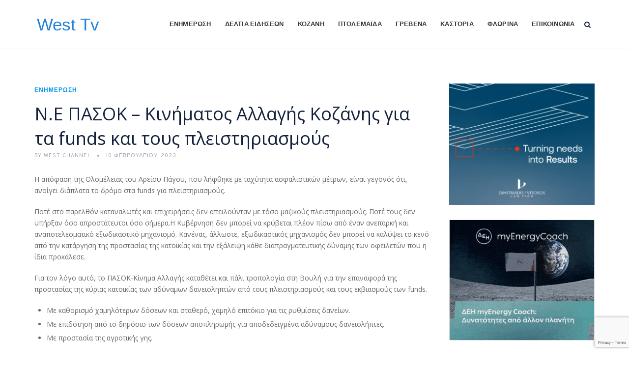

--- FILE ---
content_type: text/html; charset=UTF-8
request_url: https://west-tv.gr/%CE%BD-%CE%B5-%CF%80%CE%B1%CF%83%CE%BF%CE%BA-%CE%BA%CE%B9%CE%BD%CE%AE%CE%BC%CE%B1%CF%84%CE%BF%CF%82-%CE%B1%CE%BB%CE%BB%CE%B1%CE%B3%CE%AE%CF%82-%CE%BA%CE%BF%CE%B6%CE%AC%CE%BD%CE%B7%CF%82-%CE%B3%CE%B9/
body_size: 46511
content:
<!DOCTYPE html>
<html dir="ltr" lang="el" prefix="og: https://ogp.me/ns#" class="no-js">
<head>
	<meta charset="UTF-8">
	<meta name="SKYPE_TOOLBAR" content="SKYPE_TOOLBAR_PARSER_COMPATIBLE" />
	<link rel="profile" href="http://gmpg.org/xfn/11">
	<meta name="viewport" content="width=device-width, initial-scale=1">
		<link rel="pingback" href="https://west-tv.gr/xmlrpc.php">
		<script> 'use strict'; (function(html){html.className = html.className.replace(/\bno-js\b/,'js')})(document.documentElement);</script>
<title>Ν.Ε ΠΑΣΟΚ – Κινήματος Αλλαγής Κοζάνης για τα funds και τους πλειστηριασμούς - West Tv</title>
<link data-rocket-preload as="style" href="https://fonts.googleapis.com/css?family=Open%20Sans%3A300%2C300italic%2C400%2Citalic%2C600%2C600italic%2C700%2C700italic%2C800%2C800italic%7CJosefin%20Sans%3A600%2C400%2C700%7CCormorant%3A300%2C300italic%2C400%2Citalic%2C500%2C500italic%2C600%2C600italic%2C700%2C700italic%7COverpass%3A400%2C700&#038;display=swap" rel="preload">
<link href="https://fonts.googleapis.com/css?family=Open%20Sans%3A300%2C300italic%2C400%2Citalic%2C600%2C600italic%2C700%2C700italic%2C800%2C800italic%7CJosefin%20Sans%3A600%2C400%2C700%7CCormorant%3A300%2C300italic%2C400%2Citalic%2C500%2C500italic%2C600%2C600italic%2C700%2C700italic%7COverpass%3A400%2C700&#038;display=swap" media="print" onload="this.media=&#039;all&#039;" rel="stylesheet">
<noscript><link rel="stylesheet" href="https://fonts.googleapis.com/css?family=Open%20Sans%3A300%2C300italic%2C400%2Citalic%2C600%2C600italic%2C700%2C700italic%2C800%2C800italic%7CJosefin%20Sans%3A600%2C400%2C700%7CCormorant%3A300%2C300italic%2C400%2Citalic%2C500%2C500italic%2C600%2C600italic%2C700%2C700italic%7COverpass%3A400%2C700&#038;display=swap"></noscript>
	<style>img:is([sizes="auto" i], [sizes^="auto," i]) { contain-intrinsic-size: 3000px 1500px }</style>
	
		<!-- All in One SEO 4.9.1 - aioseo.com -->
	<meta name="description" content="Η απόφαση της Ολομέλειας του Αρείου Πάγου, που λήφθηκε με ταχύτητα ασφαλιστικών μέτρων, είναι γεγονός ότι, ανοίγει διάπλατα το δρόμο στα funds για πλειστηριασμούς. Ποτέ στο παρελθόν καταναλωτές και επιχειρήσεις δεν απειλούνταν με τόσο μαζικούς πλειστηριασμούς. Ποτέ τους δεν υπήρξαν όσο απροστάτευτοι όσο σήμερα.Η Κυβέρνηση δεν μπορεί να κρύβεται πλέον πίσω από έναν ανεπαρκή και" />
	<meta name="robots" content="max-image-preview:large" />
	<meta name="author" content="West Channel"/>
	<meta name="google-site-verification" content="8i86rYnvntyd4nQuLhfytq4XcbE2VWWd4unEmC7s1-c" />
	<link rel="canonical" href="https://west-tv.gr/%ce%bd-%ce%b5-%cf%80%ce%b1%cf%83%ce%bf%ce%ba-%ce%ba%ce%b9%ce%bd%ce%ae%ce%bc%ce%b1%cf%84%ce%bf%cf%82-%ce%b1%ce%bb%ce%bb%ce%b1%ce%b3%ce%ae%cf%82-%ce%ba%ce%bf%ce%b6%ce%ac%ce%bd%ce%b7%cf%82-%ce%b3%ce%b9/" />
	<meta name="generator" content="All in One SEO (AIOSEO) 4.9.1" />
		<meta property="og:locale" content="el_GR" />
		<meta property="og:site_name" content="West Tv - By West Channel" />
		<meta property="og:type" content="article" />
		<meta property="og:title" content="Ν.Ε ΠΑΣΟΚ – Κινήματος Αλλαγής Κοζάνης για τα funds και τους πλειστηριασμούς - West Tv" />
		<meta property="og:description" content="Η απόφαση της Ολομέλειας του Αρείου Πάγου, που λήφθηκε με ταχύτητα ασφαλιστικών μέτρων, είναι γεγονός ότι, ανοίγει διάπλατα το δρόμο στα funds για πλειστηριασμούς. Ποτέ στο παρελθόν καταναλωτές και επιχειρήσεις δεν απειλούνταν με τόσο μαζικούς πλειστηριασμούς. Ποτέ τους δεν υπήρξαν όσο απροστάτευτοι όσο σήμερα.Η Κυβέρνηση δεν μπορεί να κρύβεται πλέον πίσω από έναν ανεπαρκή και" />
		<meta property="og:url" content="https://west-tv.gr/%ce%bd-%ce%b5-%cf%80%ce%b1%cf%83%ce%bf%ce%ba-%ce%ba%ce%b9%ce%bd%ce%ae%ce%bc%ce%b1%cf%84%ce%bf%cf%82-%ce%b1%ce%bb%ce%bb%ce%b1%ce%b3%ce%ae%cf%82-%ce%ba%ce%bf%ce%b6%ce%ac%ce%bd%ce%b7%cf%82-%ce%b3%ce%b9/" />
		<meta property="og:image" content="https://west-tv.gr/wp-content/uploads/2021/08/vD0wka8A.jpg" />
		<meta property="og:image:secure_url" content="https://west-tv.gr/wp-content/uploads/2021/08/vD0wka8A.jpg" />
		<meta property="og:image:width" content="800" />
		<meta property="og:image:height" content="296" />
		<meta property="article:tag" content="ενημέρωση" />
		<meta property="article:published_time" content="2023-02-10T12:34:49+00:00" />
		<meta property="article:modified_time" content="2023-02-10T12:34:49+00:00" />
		<meta property="article:publisher" content="https://www.facebook.com/westchannel" />
		<meta name="twitter:card" content="summary" />
		<meta name="twitter:title" content="Ν.Ε ΠΑΣΟΚ – Κινήματος Αλλαγής Κοζάνης για τα funds και τους πλειστηριασμούς - West Tv" />
		<meta name="twitter:description" content="Η απόφαση της Ολομέλειας του Αρείου Πάγου, που λήφθηκε με ταχύτητα ασφαλιστικών μέτρων, είναι γεγονός ότι, ανοίγει διάπλατα το δρόμο στα funds για πλειστηριασμούς. Ποτέ στο παρελθόν καταναλωτές και επιχειρήσεις δεν απειλούνταν με τόσο μαζικούς πλειστηριασμούς. Ποτέ τους δεν υπήρξαν όσο απροστάτευτοι όσο σήμερα.Η Κυβέρνηση δεν μπορεί να κρύβεται πλέον πίσω από έναν ανεπαρκή και" />
		<meta name="twitter:image" content="https://west-tv.gr/wp-content/uploads/2021/08/vD0wka8A.jpg" />
		<script type="application/ld+json" class="aioseo-schema">
			{"@context":"https:\/\/schema.org","@graph":[{"@type":"BlogPosting","@id":"https:\/\/west-tv.gr\/%ce%bd-%ce%b5-%cf%80%ce%b1%cf%83%ce%bf%ce%ba-%ce%ba%ce%b9%ce%bd%ce%ae%ce%bc%ce%b1%cf%84%ce%bf%cf%82-%ce%b1%ce%bb%ce%bb%ce%b1%ce%b3%ce%ae%cf%82-%ce%ba%ce%bf%ce%b6%ce%ac%ce%bd%ce%b7%cf%82-%ce%b3%ce%b9\/#blogposting","name":"\u039d.\u0395 \u03a0\u0391\u03a3\u039f\u039a \u2013 \u039a\u03b9\u03bd\u03ae\u03bc\u03b1\u03c4\u03bf\u03c2 \u0391\u03bb\u03bb\u03b1\u03b3\u03ae\u03c2 \u039a\u03bf\u03b6\u03ac\u03bd\u03b7\u03c2 \u03b3\u03b9\u03b1 \u03c4\u03b1 funds \u03ba\u03b1\u03b9 \u03c4\u03bf\u03c5\u03c2 \u03c0\u03bb\u03b5\u03b9\u03c3\u03c4\u03b7\u03c1\u03b9\u03b1\u03c3\u03bc\u03bf\u03cd\u03c2 - West Tv","headline":"\u039d.\u0395 \u03a0\u0391\u03a3\u039f\u039a &#8211; \u039a\u03b9\u03bd\u03ae\u03bc\u03b1\u03c4\u03bf\u03c2 \u0391\u03bb\u03bb\u03b1\u03b3\u03ae\u03c2 \u039a\u03bf\u03b6\u03ac\u03bd\u03b7\u03c2 \u03b3\u03b9\u03b1 \u03c4\u03b1 funds \u03ba\u03b1\u03b9 \u03c4\u03bf\u03c5\u03c2 \u03c0\u03bb\u03b5\u03b9\u03c3\u03c4\u03b7\u03c1\u03b9\u03b1\u03c3\u03bc\u03bf\u03cd\u03c2","author":{"@id":"https:\/\/west-tv.gr\/author\/west\/#author"},"publisher":{"@id":"https:\/\/west-tv.gr\/#organization"},"image":{"@type":"ImageObject","url":"https:\/\/west-tv.gr\/wp-content\/uploads\/2021\/08\/unnamed.jpg","@id":"https:\/\/west-tv.gr\/#articleImage"},"datePublished":"2023-02-10T14:34:49+02:00","dateModified":"2023-02-10T14:34:49+02:00","inLanguage":"el","mainEntityOfPage":{"@id":"https:\/\/west-tv.gr\/%ce%bd-%ce%b5-%cf%80%ce%b1%cf%83%ce%bf%ce%ba-%ce%ba%ce%b9%ce%bd%ce%ae%ce%bc%ce%b1%cf%84%ce%bf%cf%82-%ce%b1%ce%bb%ce%bb%ce%b1%ce%b3%ce%ae%cf%82-%ce%ba%ce%bf%ce%b6%ce%ac%ce%bd%ce%b7%cf%82-%ce%b3%ce%b9\/#webpage"},"isPartOf":{"@id":"https:\/\/west-tv.gr\/%ce%bd-%ce%b5-%cf%80%ce%b1%cf%83%ce%bf%ce%ba-%ce%ba%ce%b9%ce%bd%ce%ae%ce%bc%ce%b1%cf%84%ce%bf%cf%82-%ce%b1%ce%bb%ce%bb%ce%b1%ce%b3%ce%ae%cf%82-%ce%ba%ce%bf%ce%b6%ce%ac%ce%bd%ce%b7%cf%82-%ce%b3%ce%b9\/#webpage"},"articleSection":"\u0395\u03bd\u03b7\u03bc\u03ad\u03c1\u03c9\u03c3\u03b7"},{"@type":"BreadcrumbList","@id":"https:\/\/west-tv.gr\/%ce%bd-%ce%b5-%cf%80%ce%b1%cf%83%ce%bf%ce%ba-%ce%ba%ce%b9%ce%bd%ce%ae%ce%bc%ce%b1%cf%84%ce%bf%cf%82-%ce%b1%ce%bb%ce%bb%ce%b1%ce%b3%ce%ae%cf%82-%ce%ba%ce%bf%ce%b6%ce%ac%ce%bd%ce%b7%cf%82-%ce%b3%ce%b9\/#breadcrumblist","itemListElement":[{"@type":"ListItem","@id":"https:\/\/west-tv.gr#listItem","position":1,"name":"Home","item":"https:\/\/west-tv.gr","nextItem":{"@type":"ListItem","@id":"https:\/\/west-tv.gr\/category\/%ce%b5%ce%bd%ce%b7%ce%bc%ce%ad%cf%81%cf%89%cf%83%ce%b7\/#listItem","name":"\u0395\u03bd\u03b7\u03bc\u03ad\u03c1\u03c9\u03c3\u03b7"}},{"@type":"ListItem","@id":"https:\/\/west-tv.gr\/category\/%ce%b5%ce%bd%ce%b7%ce%bc%ce%ad%cf%81%cf%89%cf%83%ce%b7\/#listItem","position":2,"name":"\u0395\u03bd\u03b7\u03bc\u03ad\u03c1\u03c9\u03c3\u03b7","item":"https:\/\/west-tv.gr\/category\/%ce%b5%ce%bd%ce%b7%ce%bc%ce%ad%cf%81%cf%89%cf%83%ce%b7\/","nextItem":{"@type":"ListItem","@id":"https:\/\/west-tv.gr\/%ce%bd-%ce%b5-%cf%80%ce%b1%cf%83%ce%bf%ce%ba-%ce%ba%ce%b9%ce%bd%ce%ae%ce%bc%ce%b1%cf%84%ce%bf%cf%82-%ce%b1%ce%bb%ce%bb%ce%b1%ce%b3%ce%ae%cf%82-%ce%ba%ce%bf%ce%b6%ce%ac%ce%bd%ce%b7%cf%82-%ce%b3%ce%b9\/#listItem","name":"\u039d.\u0395 \u03a0\u0391\u03a3\u039f\u039a &#8211; \u039a\u03b9\u03bd\u03ae\u03bc\u03b1\u03c4\u03bf\u03c2 \u0391\u03bb\u03bb\u03b1\u03b3\u03ae\u03c2 \u039a\u03bf\u03b6\u03ac\u03bd\u03b7\u03c2 \u03b3\u03b9\u03b1 \u03c4\u03b1 funds \u03ba\u03b1\u03b9 \u03c4\u03bf\u03c5\u03c2 \u03c0\u03bb\u03b5\u03b9\u03c3\u03c4\u03b7\u03c1\u03b9\u03b1\u03c3\u03bc\u03bf\u03cd\u03c2"},"previousItem":{"@type":"ListItem","@id":"https:\/\/west-tv.gr#listItem","name":"Home"}},{"@type":"ListItem","@id":"https:\/\/west-tv.gr\/%ce%bd-%ce%b5-%cf%80%ce%b1%cf%83%ce%bf%ce%ba-%ce%ba%ce%b9%ce%bd%ce%ae%ce%bc%ce%b1%cf%84%ce%bf%cf%82-%ce%b1%ce%bb%ce%bb%ce%b1%ce%b3%ce%ae%cf%82-%ce%ba%ce%bf%ce%b6%ce%ac%ce%bd%ce%b7%cf%82-%ce%b3%ce%b9\/#listItem","position":3,"name":"\u039d.\u0395 \u03a0\u0391\u03a3\u039f\u039a &#8211; \u039a\u03b9\u03bd\u03ae\u03bc\u03b1\u03c4\u03bf\u03c2 \u0391\u03bb\u03bb\u03b1\u03b3\u03ae\u03c2 \u039a\u03bf\u03b6\u03ac\u03bd\u03b7\u03c2 \u03b3\u03b9\u03b1 \u03c4\u03b1 funds \u03ba\u03b1\u03b9 \u03c4\u03bf\u03c5\u03c2 \u03c0\u03bb\u03b5\u03b9\u03c3\u03c4\u03b7\u03c1\u03b9\u03b1\u03c3\u03bc\u03bf\u03cd\u03c2","previousItem":{"@type":"ListItem","@id":"https:\/\/west-tv.gr\/category\/%ce%b5%ce%bd%ce%b7%ce%bc%ce%ad%cf%81%cf%89%cf%83%ce%b7\/#listItem","name":"\u0395\u03bd\u03b7\u03bc\u03ad\u03c1\u03c9\u03c3\u03b7"}}]},{"@type":"Organization","@id":"https:\/\/west-tv.gr\/#organization","name":"West Tv","description":"By West Channel","url":"https:\/\/west-tv.gr\/","telephone":"+302461037575","logo":{"@type":"ImageObject","url":"https:\/\/west-tv.gr\/wp-content\/uploads\/2021\/08\/unnamed.jpg","@id":"https:\/\/west-tv.gr\/%ce%bd-%ce%b5-%cf%80%ce%b1%cf%83%ce%bf%ce%ba-%ce%ba%ce%b9%ce%bd%ce%ae%ce%bc%ce%b1%cf%84%ce%bf%cf%82-%ce%b1%ce%bb%ce%bb%ce%b1%ce%b3%ce%ae%cf%82-%ce%ba%ce%bf%ce%b6%ce%ac%ce%bd%ce%b7%cf%82-%ce%b3%ce%b9\/#organizationLogo"},"image":{"@id":"https:\/\/west-tv.gr\/%ce%bd-%ce%b5-%cf%80%ce%b1%cf%83%ce%bf%ce%ba-%ce%ba%ce%b9%ce%bd%ce%ae%ce%bc%ce%b1%cf%84%ce%bf%cf%82-%ce%b1%ce%bb%ce%bb%ce%b1%ce%b3%ce%ae%cf%82-%ce%ba%ce%bf%ce%b6%ce%ac%ce%bd%ce%b7%cf%82-%ce%b3%ce%b9\/#organizationLogo"},"sameAs":["https:\/\/www.facebook.com\/westchannel","https:\/\/www.instagram.com\/explore\/locations\/139123494540\/west-channel-\/"]},{"@type":"Person","@id":"https:\/\/west-tv.gr\/author\/west\/#author","url":"https:\/\/west-tv.gr\/author\/west\/","name":"West Channel","image":{"@type":"ImageObject","@id":"https:\/\/west-tv.gr\/%ce%bd-%ce%b5-%cf%80%ce%b1%cf%83%ce%bf%ce%ba-%ce%ba%ce%b9%ce%bd%ce%ae%ce%bc%ce%b1%cf%84%ce%bf%cf%82-%ce%b1%ce%bb%ce%bb%ce%b1%ce%b3%ce%ae%cf%82-%ce%ba%ce%bf%ce%b6%ce%ac%ce%bd%ce%b7%cf%82-%ce%b3%ce%b9\/#authorImage","url":"https:\/\/secure.gravatar.com\/avatar\/25c06adc1cbd36bfaf327a25d1e26116b276c9efc85e116dfb0bf920d2841283?s=96&d=mm&r=g","width":96,"height":96,"caption":"West Channel"}},{"@type":"WebPage","@id":"https:\/\/west-tv.gr\/%ce%bd-%ce%b5-%cf%80%ce%b1%cf%83%ce%bf%ce%ba-%ce%ba%ce%b9%ce%bd%ce%ae%ce%bc%ce%b1%cf%84%ce%bf%cf%82-%ce%b1%ce%bb%ce%bb%ce%b1%ce%b3%ce%ae%cf%82-%ce%ba%ce%bf%ce%b6%ce%ac%ce%bd%ce%b7%cf%82-%ce%b3%ce%b9\/#webpage","url":"https:\/\/west-tv.gr\/%ce%bd-%ce%b5-%cf%80%ce%b1%cf%83%ce%bf%ce%ba-%ce%ba%ce%b9%ce%bd%ce%ae%ce%bc%ce%b1%cf%84%ce%bf%cf%82-%ce%b1%ce%bb%ce%bb%ce%b1%ce%b3%ce%ae%cf%82-%ce%ba%ce%bf%ce%b6%ce%ac%ce%bd%ce%b7%cf%82-%ce%b3%ce%b9\/","name":"\u039d.\u0395 \u03a0\u0391\u03a3\u039f\u039a \u2013 \u039a\u03b9\u03bd\u03ae\u03bc\u03b1\u03c4\u03bf\u03c2 \u0391\u03bb\u03bb\u03b1\u03b3\u03ae\u03c2 \u039a\u03bf\u03b6\u03ac\u03bd\u03b7\u03c2 \u03b3\u03b9\u03b1 \u03c4\u03b1 funds \u03ba\u03b1\u03b9 \u03c4\u03bf\u03c5\u03c2 \u03c0\u03bb\u03b5\u03b9\u03c3\u03c4\u03b7\u03c1\u03b9\u03b1\u03c3\u03bc\u03bf\u03cd\u03c2 - West Tv","description":"\u0397 \u03b1\u03c0\u03cc\u03c6\u03b1\u03c3\u03b7 \u03c4\u03b7\u03c2 \u039f\u03bb\u03bf\u03bc\u03ad\u03bb\u03b5\u03b9\u03b1\u03c2 \u03c4\u03bf\u03c5 \u0391\u03c1\u03b5\u03af\u03bf\u03c5 \u03a0\u03ac\u03b3\u03bf\u03c5, \u03c0\u03bf\u03c5 \u03bb\u03ae\u03c6\u03b8\u03b7\u03ba\u03b5 \u03bc\u03b5 \u03c4\u03b1\u03c7\u03cd\u03c4\u03b7\u03c4\u03b1 \u03b1\u03c3\u03c6\u03b1\u03bb\u03b9\u03c3\u03c4\u03b9\u03ba\u03ce\u03bd \u03bc\u03ad\u03c4\u03c1\u03c9\u03bd, \u03b5\u03af\u03bd\u03b1\u03b9 \u03b3\u03b5\u03b3\u03bf\u03bd\u03cc\u03c2 \u03cc\u03c4\u03b9, \u03b1\u03bd\u03bf\u03af\u03b3\u03b5\u03b9 \u03b4\u03b9\u03ac\u03c0\u03bb\u03b1\u03c4\u03b1 \u03c4\u03bf \u03b4\u03c1\u03cc\u03bc\u03bf \u03c3\u03c4\u03b1 funds \u03b3\u03b9\u03b1 \u03c0\u03bb\u03b5\u03b9\u03c3\u03c4\u03b7\u03c1\u03b9\u03b1\u03c3\u03bc\u03bf\u03cd\u03c2. \u03a0\u03bf\u03c4\u03ad \u03c3\u03c4\u03bf \u03c0\u03b1\u03c1\u03b5\u03bb\u03b8\u03cc\u03bd \u03ba\u03b1\u03c4\u03b1\u03bd\u03b1\u03bb\u03c9\u03c4\u03ad\u03c2 \u03ba\u03b1\u03b9 \u03b5\u03c0\u03b9\u03c7\u03b5\u03b9\u03c1\u03ae\u03c3\u03b5\u03b9\u03c2 \u03b4\u03b5\u03bd \u03b1\u03c0\u03b5\u03b9\u03bb\u03bf\u03cd\u03bd\u03c4\u03b1\u03bd \u03bc\u03b5 \u03c4\u03cc\u03c3\u03bf \u03bc\u03b1\u03b6\u03b9\u03ba\u03bf\u03cd\u03c2 \u03c0\u03bb\u03b5\u03b9\u03c3\u03c4\u03b7\u03c1\u03b9\u03b1\u03c3\u03bc\u03bf\u03cd\u03c2. \u03a0\u03bf\u03c4\u03ad \u03c4\u03bf\u03c5\u03c2 \u03b4\u03b5\u03bd \u03c5\u03c0\u03ae\u03c1\u03be\u03b1\u03bd \u03cc\u03c3\u03bf \u03b1\u03c0\u03c1\u03bf\u03c3\u03c4\u03ac\u03c4\u03b5\u03c5\u03c4\u03bf\u03b9 \u03cc\u03c3\u03bf \u03c3\u03ae\u03bc\u03b5\u03c1\u03b1.\u0397 \u039a\u03c5\u03b2\u03ad\u03c1\u03bd\u03b7\u03c3\u03b7 \u03b4\u03b5\u03bd \u03bc\u03c0\u03bf\u03c1\u03b5\u03af \u03bd\u03b1 \u03ba\u03c1\u03cd\u03b2\u03b5\u03c4\u03b1\u03b9 \u03c0\u03bb\u03ad\u03bf\u03bd \u03c0\u03af\u03c3\u03c9 \u03b1\u03c0\u03cc \u03ad\u03bd\u03b1\u03bd \u03b1\u03bd\u03b5\u03c0\u03b1\u03c1\u03ba\u03ae \u03ba\u03b1\u03b9","inLanguage":"el","isPartOf":{"@id":"https:\/\/west-tv.gr\/#website"},"breadcrumb":{"@id":"https:\/\/west-tv.gr\/%ce%bd-%ce%b5-%cf%80%ce%b1%cf%83%ce%bf%ce%ba-%ce%ba%ce%b9%ce%bd%ce%ae%ce%bc%ce%b1%cf%84%ce%bf%cf%82-%ce%b1%ce%bb%ce%bb%ce%b1%ce%b3%ce%ae%cf%82-%ce%ba%ce%bf%ce%b6%ce%ac%ce%bd%ce%b7%cf%82-%ce%b3%ce%b9\/#breadcrumblist"},"author":{"@id":"https:\/\/west-tv.gr\/author\/west\/#author"},"creator":{"@id":"https:\/\/west-tv.gr\/author\/west\/#author"},"datePublished":"2023-02-10T14:34:49+02:00","dateModified":"2023-02-10T14:34:49+02:00"},{"@type":"WebSite","@id":"https:\/\/west-tv.gr\/#website","url":"https:\/\/west-tv.gr\/","name":"West Tv","description":"By West Channel","inLanguage":"el","publisher":{"@id":"https:\/\/west-tv.gr\/#organization"}}]}
		</script>
		<!-- All in One SEO -->

<link rel='dns-prefetch' href='//fonts.googleapis.com' />
<link href='https://fonts.gstatic.com' crossorigin rel='preconnect' />
<link rel="alternate" type="application/rss+xml" title="Ροή RSS &raquo; West Tv" href="https://west-tv.gr/feed/" />
<link rel="alternate" type="application/rss+xml" title="Ροή Σχολίων &raquo; West Tv" href="https://west-tv.gr/comments/feed/" />
<link rel="alternate" type="application/rss+xml" title="Ροή Σχολίων West Tv &raquo; Ν.Ε ΠΑΣΟΚ &#8211; Κινήματος Αλλαγής Κοζάνης για τα funds και τους πλειστηριασμούς" href="https://west-tv.gr/%ce%bd-%ce%b5-%cf%80%ce%b1%cf%83%ce%bf%ce%ba-%ce%ba%ce%b9%ce%bd%ce%ae%ce%bc%ce%b1%cf%84%ce%bf%cf%82-%ce%b1%ce%bb%ce%bb%ce%b1%ce%b3%ce%ae%cf%82-%ce%ba%ce%bf%ce%b6%ce%ac%ce%bd%ce%b7%cf%82-%ce%b3%ce%b9/feed/" />
		<!-- This site uses the Google Analytics by MonsterInsights plugin v9.10.0 - Using Analytics tracking - https://www.monsterinsights.com/ -->
		<!-- Note: MonsterInsights is not currently configured on this site. The site owner needs to authenticate with Google Analytics in the MonsterInsights settings panel. -->
					<!-- No tracking code set -->
				<!-- / Google Analytics by MonsterInsights -->
		<!-- west-tv.gr is managing ads with Advanced Ads 2.0.14 – https://wpadvancedads.com/ --><!--noptimize--><script id="advads-ready">
			window.advanced_ads_ready=function(e,a){a=a||"complete";var d=function(e){return"interactive"===a?"loading"!==e:"complete"===e};d(document.readyState)?e():document.addEventListener("readystatechange",(function(a){d(a.target.readyState)&&e()}),{once:"interactive"===a})},window.advanced_ads_ready_queue=window.advanced_ads_ready_queue||[];		</script>
		<!--/noptimize--><style id='wp-emoji-styles-inline-css'>

	img.wp-smiley, img.emoji {
		display: inline !important;
		border: none !important;
		box-shadow: none !important;
		height: 1em !important;
		width: 1em !important;
		margin: 0 0.07em !important;
		vertical-align: -0.1em !important;
		background: none !important;
		padding: 0 !important;
	}
</style>
<link rel='stylesheet' id='wp-block-library-css' href='https://west-tv.gr/wp-includes/css/dist/block-library/style.min.css?ver=6.8.3'  media='all' />
<style id='classic-theme-styles-inline-css'>
/*! This file is auto-generated */
.wp-block-button__link{color:#fff;background-color:#32373c;border-radius:9999px;box-shadow:none;text-decoration:none;padding:calc(.667em + 2px) calc(1.333em + 2px);font-size:1.125em}.wp-block-file__button{background:#32373c;color:#fff;text-decoration:none}
</style>
<link data-minify="1" rel='stylesheet' id='aioseo/css/src/vue/standalone/blocks/table-of-contents/global.scss-css' href='https://west-tv.gr/wp-content/cache/min/1/wp-content/plugins/all-in-one-seo-pack/dist/Lite/assets/css/table-of-contents/global.e90f6d47.css?ver=1764344834'  media='all' />
<style id='global-styles-inline-css'>
:root{--wp--preset--aspect-ratio--square: 1;--wp--preset--aspect-ratio--4-3: 4/3;--wp--preset--aspect-ratio--3-4: 3/4;--wp--preset--aspect-ratio--3-2: 3/2;--wp--preset--aspect-ratio--2-3: 2/3;--wp--preset--aspect-ratio--16-9: 16/9;--wp--preset--aspect-ratio--9-16: 9/16;--wp--preset--color--black: #000000;--wp--preset--color--cyan-bluish-gray: #abb8c3;--wp--preset--color--white: #ffffff;--wp--preset--color--pale-pink: #f78da7;--wp--preset--color--vivid-red: #cf2e2e;--wp--preset--color--luminous-vivid-orange: #ff6900;--wp--preset--color--luminous-vivid-amber: #fcb900;--wp--preset--color--light-green-cyan: #7bdcb5;--wp--preset--color--vivid-green-cyan: #00d084;--wp--preset--color--pale-cyan-blue: #8ed1fc;--wp--preset--color--vivid-cyan-blue: #0693e3;--wp--preset--color--vivid-purple: #9b51e0;--wp--preset--gradient--vivid-cyan-blue-to-vivid-purple: linear-gradient(135deg,rgba(6,147,227,1) 0%,rgb(155,81,224) 100%);--wp--preset--gradient--light-green-cyan-to-vivid-green-cyan: linear-gradient(135deg,rgb(122,220,180) 0%,rgb(0,208,130) 100%);--wp--preset--gradient--luminous-vivid-amber-to-luminous-vivid-orange: linear-gradient(135deg,rgba(252,185,0,1) 0%,rgba(255,105,0,1) 100%);--wp--preset--gradient--luminous-vivid-orange-to-vivid-red: linear-gradient(135deg,rgba(255,105,0,1) 0%,rgb(207,46,46) 100%);--wp--preset--gradient--very-light-gray-to-cyan-bluish-gray: linear-gradient(135deg,rgb(238,238,238) 0%,rgb(169,184,195) 100%);--wp--preset--gradient--cool-to-warm-spectrum: linear-gradient(135deg,rgb(74,234,220) 0%,rgb(151,120,209) 20%,rgb(207,42,186) 40%,rgb(238,44,130) 60%,rgb(251,105,98) 80%,rgb(254,248,76) 100%);--wp--preset--gradient--blush-light-purple: linear-gradient(135deg,rgb(255,206,236) 0%,rgb(152,150,240) 100%);--wp--preset--gradient--blush-bordeaux: linear-gradient(135deg,rgb(254,205,165) 0%,rgb(254,45,45) 50%,rgb(107,0,62) 100%);--wp--preset--gradient--luminous-dusk: linear-gradient(135deg,rgb(255,203,112) 0%,rgb(199,81,192) 50%,rgb(65,88,208) 100%);--wp--preset--gradient--pale-ocean: linear-gradient(135deg,rgb(255,245,203) 0%,rgb(182,227,212) 50%,rgb(51,167,181) 100%);--wp--preset--gradient--electric-grass: linear-gradient(135deg,rgb(202,248,128) 0%,rgb(113,206,126) 100%);--wp--preset--gradient--midnight: linear-gradient(135deg,rgb(2,3,129) 0%,rgb(40,116,252) 100%);--wp--preset--font-size--small: 13px;--wp--preset--font-size--medium: 20px;--wp--preset--font-size--large: 36px;--wp--preset--font-size--x-large: 42px;--wp--preset--spacing--20: 0.44rem;--wp--preset--spacing--30: 0.67rem;--wp--preset--spacing--40: 1rem;--wp--preset--spacing--50: 1.5rem;--wp--preset--spacing--60: 2.25rem;--wp--preset--spacing--70: 3.38rem;--wp--preset--spacing--80: 5.06rem;--wp--preset--shadow--natural: 6px 6px 9px rgba(0, 0, 0, 0.2);--wp--preset--shadow--deep: 12px 12px 50px rgba(0, 0, 0, 0.4);--wp--preset--shadow--sharp: 6px 6px 0px rgba(0, 0, 0, 0.2);--wp--preset--shadow--outlined: 6px 6px 0px -3px rgba(255, 255, 255, 1), 6px 6px rgba(0, 0, 0, 1);--wp--preset--shadow--crisp: 6px 6px 0px rgba(0, 0, 0, 1);}:where(.is-layout-flex){gap: 0.5em;}:where(.is-layout-grid){gap: 0.5em;}body .is-layout-flex{display: flex;}.is-layout-flex{flex-wrap: wrap;align-items: center;}.is-layout-flex > :is(*, div){margin: 0;}body .is-layout-grid{display: grid;}.is-layout-grid > :is(*, div){margin: 0;}:where(.wp-block-columns.is-layout-flex){gap: 2em;}:where(.wp-block-columns.is-layout-grid){gap: 2em;}:where(.wp-block-post-template.is-layout-flex){gap: 1.25em;}:where(.wp-block-post-template.is-layout-grid){gap: 1.25em;}.has-black-color{color: var(--wp--preset--color--black) !important;}.has-cyan-bluish-gray-color{color: var(--wp--preset--color--cyan-bluish-gray) !important;}.has-white-color{color: var(--wp--preset--color--white) !important;}.has-pale-pink-color{color: var(--wp--preset--color--pale-pink) !important;}.has-vivid-red-color{color: var(--wp--preset--color--vivid-red) !important;}.has-luminous-vivid-orange-color{color: var(--wp--preset--color--luminous-vivid-orange) !important;}.has-luminous-vivid-amber-color{color: var(--wp--preset--color--luminous-vivid-amber) !important;}.has-light-green-cyan-color{color: var(--wp--preset--color--light-green-cyan) !important;}.has-vivid-green-cyan-color{color: var(--wp--preset--color--vivid-green-cyan) !important;}.has-pale-cyan-blue-color{color: var(--wp--preset--color--pale-cyan-blue) !important;}.has-vivid-cyan-blue-color{color: var(--wp--preset--color--vivid-cyan-blue) !important;}.has-vivid-purple-color{color: var(--wp--preset--color--vivid-purple) !important;}.has-black-background-color{background-color: var(--wp--preset--color--black) !important;}.has-cyan-bluish-gray-background-color{background-color: var(--wp--preset--color--cyan-bluish-gray) !important;}.has-white-background-color{background-color: var(--wp--preset--color--white) !important;}.has-pale-pink-background-color{background-color: var(--wp--preset--color--pale-pink) !important;}.has-vivid-red-background-color{background-color: var(--wp--preset--color--vivid-red) !important;}.has-luminous-vivid-orange-background-color{background-color: var(--wp--preset--color--luminous-vivid-orange) !important;}.has-luminous-vivid-amber-background-color{background-color: var(--wp--preset--color--luminous-vivid-amber) !important;}.has-light-green-cyan-background-color{background-color: var(--wp--preset--color--light-green-cyan) !important;}.has-vivid-green-cyan-background-color{background-color: var(--wp--preset--color--vivid-green-cyan) !important;}.has-pale-cyan-blue-background-color{background-color: var(--wp--preset--color--pale-cyan-blue) !important;}.has-vivid-cyan-blue-background-color{background-color: var(--wp--preset--color--vivid-cyan-blue) !important;}.has-vivid-purple-background-color{background-color: var(--wp--preset--color--vivid-purple) !important;}.has-black-border-color{border-color: var(--wp--preset--color--black) !important;}.has-cyan-bluish-gray-border-color{border-color: var(--wp--preset--color--cyan-bluish-gray) !important;}.has-white-border-color{border-color: var(--wp--preset--color--white) !important;}.has-pale-pink-border-color{border-color: var(--wp--preset--color--pale-pink) !important;}.has-vivid-red-border-color{border-color: var(--wp--preset--color--vivid-red) !important;}.has-luminous-vivid-orange-border-color{border-color: var(--wp--preset--color--luminous-vivid-orange) !important;}.has-luminous-vivid-amber-border-color{border-color: var(--wp--preset--color--luminous-vivid-amber) !important;}.has-light-green-cyan-border-color{border-color: var(--wp--preset--color--light-green-cyan) !important;}.has-vivid-green-cyan-border-color{border-color: var(--wp--preset--color--vivid-green-cyan) !important;}.has-pale-cyan-blue-border-color{border-color: var(--wp--preset--color--pale-cyan-blue) !important;}.has-vivid-cyan-blue-border-color{border-color: var(--wp--preset--color--vivid-cyan-blue) !important;}.has-vivid-purple-border-color{border-color: var(--wp--preset--color--vivid-purple) !important;}.has-vivid-cyan-blue-to-vivid-purple-gradient-background{background: var(--wp--preset--gradient--vivid-cyan-blue-to-vivid-purple) !important;}.has-light-green-cyan-to-vivid-green-cyan-gradient-background{background: var(--wp--preset--gradient--light-green-cyan-to-vivid-green-cyan) !important;}.has-luminous-vivid-amber-to-luminous-vivid-orange-gradient-background{background: var(--wp--preset--gradient--luminous-vivid-amber-to-luminous-vivid-orange) !important;}.has-luminous-vivid-orange-to-vivid-red-gradient-background{background: var(--wp--preset--gradient--luminous-vivid-orange-to-vivid-red) !important;}.has-very-light-gray-to-cyan-bluish-gray-gradient-background{background: var(--wp--preset--gradient--very-light-gray-to-cyan-bluish-gray) !important;}.has-cool-to-warm-spectrum-gradient-background{background: var(--wp--preset--gradient--cool-to-warm-spectrum) !important;}.has-blush-light-purple-gradient-background{background: var(--wp--preset--gradient--blush-light-purple) !important;}.has-blush-bordeaux-gradient-background{background: var(--wp--preset--gradient--blush-bordeaux) !important;}.has-luminous-dusk-gradient-background{background: var(--wp--preset--gradient--luminous-dusk) !important;}.has-pale-ocean-gradient-background{background: var(--wp--preset--gradient--pale-ocean) !important;}.has-electric-grass-gradient-background{background: var(--wp--preset--gradient--electric-grass) !important;}.has-midnight-gradient-background{background: var(--wp--preset--gradient--midnight) !important;}.has-small-font-size{font-size: var(--wp--preset--font-size--small) !important;}.has-medium-font-size{font-size: var(--wp--preset--font-size--medium) !important;}.has-large-font-size{font-size: var(--wp--preset--font-size--large) !important;}.has-x-large-font-size{font-size: var(--wp--preset--font-size--x-large) !important;}
:where(.wp-block-post-template.is-layout-flex){gap: 1.25em;}:where(.wp-block-post-template.is-layout-grid){gap: 1.25em;}
:where(.wp-block-columns.is-layout-flex){gap: 2em;}:where(.wp-block-columns.is-layout-grid){gap: 2em;}
:root :where(.wp-block-pullquote){font-size: 1.5em;line-height: 1.6;}
</style>
<link data-minify="1" rel='stylesheet' id='rs-plugin-settings-css' href='https://west-tv.gr/wp-content/cache/min/1/wp-content/plugins/revslider/public/assets/css/rs6.css?ver=1764344834'  media='all' />
<style id='rs-plugin-settings-inline-css'>
#rs-demo-id {}
</style>
<link data-minify="1" rel='stylesheet' id='font-awesome-css' href='https://west-tv.gr/wp-content/cache/min/1/wp-content/plugins/themestek-vihan-extras/icon-picker/icon-libraries/font-awesome/css/font-awesome.min.css?ver=1764344834'  media='all' />
<link data-minify="1" rel='stylesheet' id='themify-css' href='https://west-tv.gr/wp-content/cache/min/1/wp-content/plugins/themestek-vihan-extras/icon-picker/icon-libraries/themify-icons/themify-icons.css?ver=1764344834'  media='all' />
<link data-minify="1" rel='stylesheet' id='sgicon-css' href='https://west-tv.gr/wp-content/cache/min/1/wp-content/plugins/themestek-vihan-extras/icon-picker/icon-libraries/stroke-gap-icons/style.css?ver=1764344834'  media='all' />
<link data-minify="1" rel='stylesheet' id='vc_linecons-css' href='https://west-tv.gr/wp-content/cache/min/1/wp-content/plugins/js_composer/assets/css/lib/vc-linecons/vc_linecons_icons.min.css?ver=1764344834'  media='all' />

<link data-minify="1" rel='stylesheet' id='themestek-vihan-icons-css' href='https://west-tv.gr/wp-content/cache/min/1/wp-content/themes/vihan/libraries/themestek-vihan-icons/css/themestek-vihan-icons.css?ver=1764344834'  media='all' />
<link rel='stylesheet' id='perfect-scrollbar-css' href='https://west-tv.gr/wp-content/themes/vihan/libraries/perfect-scrollbar/perfect-scrollbar.min.css?ver=6.8.3'  media='all' />
<link rel='stylesheet' id='chrisbracco-tooltip-css' href='https://west-tv.gr/wp-content/themes/vihan/libraries/chrisbracco-tooltip/chrisbracco-tooltip.min.css?ver=6.8.3'  media='all' />
<link data-minify="1" rel='stylesheet' id='multi-columns-row-css' href='https://west-tv.gr/wp-content/cache/min/1/wp-content/themes/vihan/css/multi-columns-row.css?ver=1764344835'  media='all' />
<link rel='stylesheet' id='select2-css' href='https://west-tv.gr/wp-content/themes/vihan/libraries/select2/select2.min.css?ver=6.8.3'  media='all' />
<link data-minify="1" rel='stylesheet' id='flexslider-css' href='https://west-tv.gr/wp-content/cache/min/1/wp-content/plugins/js_composer/assets/lib/bower/flexslider/flexslider.min.css?ver=1764344835'  media='all' />
<link data-minify="1" rel='stylesheet' id='slick-css' href='https://west-tv.gr/wp-content/cache/min/1/wp-content/themes/vihan/libraries/slick/slick.css?ver=1764344835'  media='all' />
<link data-minify="1" rel='stylesheet' id='slick-theme-css' href='https://west-tv.gr/wp-content/cache/min/1/wp-content/themes/vihan/libraries/slick/slick-theme.css?ver=1764344835'  media='all' />
<link rel='stylesheet' id='prettyphoto-css' href='https://west-tv.gr/wp-content/plugins/js_composer/assets/lib/prettyphoto/css/prettyPhoto.min.css?ver=6.5.0'  media='all' />
<link data-minify="1" rel='stylesheet' id='bootstrap-css' href='https://west-tv.gr/wp-content/cache/min/1/wp-content/themes/vihan/css/bootstrap.min.css?ver=1764344835'  media='all' />
<link rel='stylesheet' id='bootstrap-theme-css' href='https://west-tv.gr/wp-content/themes/vihan/css/bootstrap-theme.min.css?ver=6.8.3'  media='all' />
<link rel='stylesheet' id='vihan-core-style-css' href='https://west-tv.gr/wp-content/themes/vihan/css/core.min.css?ver=6.8.3'  media='all' />
<link data-minify="1" rel='stylesheet' id='js_composer_front-css' href='https://west-tv.gr/wp-content/cache/min/1/wp-content/plugins/js_composer/assets/css/js_composer.min.css?ver=1764344835'  media='all' />
<link rel='stylesheet' id='vihan-master-style-css' href='https://west-tv.gr/wp-content/themes/vihan/css/master.min.css?ver=6.8.3'  media='all' />
<link rel='stylesheet' id='vihan-responsive-style-css' href='https://west-tv.gr/wp-content/themes/vihan/css/responsive.min.css?ver=6.8.3'  media='all' />
<link rel='stylesheet' id='tste-vihan-theme-style-css' href='https://west-tv.gr/wp-admin/admin-ajax.php?action=themestek_theme_css&#038;ver=6.8.3'  media='all' />
<script  src="https://west-tv.gr/wp-includes/js/jquery/jquery.min.js?ver=3.7.1" id="jquery-core-js"></script>
<script  src="https://west-tv.gr/wp-includes/js/jquery/jquery-migrate.min.js?ver=3.4.1" id="jquery-migrate-js"></script>
<script  src="https://west-tv.gr/wp-content/plugins/revslider/public/assets/js/rbtools.min.js?ver=6.3.3" id="tp-tools-js"></script>
<script  src="https://west-tv.gr/wp-content/plugins/revslider/public/assets/js/rs6.min.js?ver=6.3.3" id="revmin-js"></script>
<script  src="https://west-tv.gr/wp-content/plugins/themestek-vihan-extras/js/jquery-resize.min.js?ver=6.8.3" id="jquery-resize-js"></script>
<script data-minify="1"  src="https://west-tv.gr/wp-content/cache/min/1/wp-content/plugins/themestek-vihan-extras/js/tste-scripts.js?ver=1764344835" id="tste-scripts-js"></script>
<link rel="https://api.w.org/" href="https://west-tv.gr/wp-json/" /><link rel="alternate" title="JSON" type="application/json" href="https://west-tv.gr/wp-json/wp/v2/posts/11271" /><link rel="EditURI" type="application/rsd+xml" title="RSD" href="https://west-tv.gr/xmlrpc.php?rsd" />
<meta name="generator" content="WordPress 6.8.3" />
<link rel='shortlink' href='https://west-tv.gr/?p=11271' />
<link rel="alternate" title="oEmbed (JSON)" type="application/json+oembed" href="https://west-tv.gr/wp-json/oembed/1.0/embed?url=https%3A%2F%2Fwest-tv.gr%2F%25ce%25bd-%25ce%25b5-%25cf%2580%25ce%25b1%25cf%2583%25ce%25bf%25ce%25ba-%25ce%25ba%25ce%25b9%25ce%25bd%25ce%25ae%25ce%25bc%25ce%25b1%25cf%2584%25ce%25bf%25cf%2582-%25ce%25b1%25ce%25bb%25ce%25bb%25ce%25b1%25ce%25b3%25ce%25ae%25cf%2582-%25ce%25ba%25ce%25bf%25ce%25b6%25ce%25ac%25ce%25bd%25ce%25b7%25cf%2582-%25ce%25b3%25ce%25b9%2F" />
<link rel="alternate" title="oEmbed (XML)" type="text/xml+oembed" href="https://west-tv.gr/wp-json/oembed/1.0/embed?url=https%3A%2F%2Fwest-tv.gr%2F%25ce%25bd-%25ce%25b5-%25cf%2580%25ce%25b1%25cf%2583%25ce%25bf%25ce%25ba-%25ce%25ba%25ce%25b9%25ce%25bd%25ce%25ae%25ce%25bc%25ce%25b1%25cf%2584%25ce%25bf%25cf%2582-%25ce%25b1%25ce%25bb%25ce%25bb%25ce%25b1%25ce%25b3%25ce%25ae%25cf%2582-%25ce%25ba%25ce%25bf%25ce%25b6%25ce%25ac%25ce%25bd%25ce%25b7%25cf%2582-%25ce%25b3%25ce%25b9%2F&#038;format=xml" />
<!-- Inline CSS Start --><style>.vc_custom_1545971675565 > .themestek-row-wrapper-bg-layer{padding-bottom: 60px !important;}.vc_custom_1545971675565 > .themestek-row-wrapper-bg-layer{background-image: none !important;margin: 0 !important;padding: 0 !important;}@media (max-width: 767px ){ .themestek-row.themestek-responsive-custom-79962964{padding-top:10px !important;padding-bottom:0 !important;} }</style><!-- Inline CSS End --><meta name="generator" content="Powered by WPBakery Page Builder - drag and drop page builder for WordPress."/>
<meta name="generator" content="Powered by Slider Revolution 6.3.3 - responsive, Mobile-Friendly Slider Plugin for WordPress with comfortable drag and drop interface." />
<script>function setREVStartSize(e){
			//window.requestAnimationFrame(function() {				 
				window.RSIW = window.RSIW===undefined ? window.innerWidth : window.RSIW;	
				window.RSIH = window.RSIH===undefined ? window.innerHeight : window.RSIH;	
				try {								
					var pw = document.getElementById(e.c).parentNode.offsetWidth,
						newh;
					pw = pw===0 || isNaN(pw) ? window.RSIW : pw;
					e.tabw = e.tabw===undefined ? 0 : parseInt(e.tabw);
					e.thumbw = e.thumbw===undefined ? 0 : parseInt(e.thumbw);
					e.tabh = e.tabh===undefined ? 0 : parseInt(e.tabh);
					e.thumbh = e.thumbh===undefined ? 0 : parseInt(e.thumbh);
					e.tabhide = e.tabhide===undefined ? 0 : parseInt(e.tabhide);
					e.thumbhide = e.thumbhide===undefined ? 0 : parseInt(e.thumbhide);
					e.mh = e.mh===undefined || e.mh=="" || e.mh==="auto" ? 0 : parseInt(e.mh,0);		
					if(e.layout==="fullscreen" || e.l==="fullscreen") 						
						newh = Math.max(e.mh,window.RSIH);					
					else{					
						e.gw = Array.isArray(e.gw) ? e.gw : [e.gw];
						for (var i in e.rl) if (e.gw[i]===undefined || e.gw[i]===0) e.gw[i] = e.gw[i-1];					
						e.gh = e.el===undefined || e.el==="" || (Array.isArray(e.el) && e.el.length==0)? e.gh : e.el;
						e.gh = Array.isArray(e.gh) ? e.gh : [e.gh];
						for (var i in e.rl) if (e.gh[i]===undefined || e.gh[i]===0) e.gh[i] = e.gh[i-1];
											
						var nl = new Array(e.rl.length),
							ix = 0,						
							sl;					
						e.tabw = e.tabhide>=pw ? 0 : e.tabw;
						e.thumbw = e.thumbhide>=pw ? 0 : e.thumbw;
						e.tabh = e.tabhide>=pw ? 0 : e.tabh;
						e.thumbh = e.thumbhide>=pw ? 0 : e.thumbh;					
						for (var i in e.rl) nl[i] = e.rl[i]<window.RSIW ? 0 : e.rl[i];
						sl = nl[0];									
						for (var i in nl) if (sl>nl[i] && nl[i]>0) { sl = nl[i]; ix=i;}															
						var m = pw>(e.gw[ix]+e.tabw+e.thumbw) ? 1 : (pw-(e.tabw+e.thumbw)) / (e.gw[ix]);					
						newh =  (e.gh[ix] * m) + (e.tabh + e.thumbh);
					}				
					if(window.rs_init_css===undefined) window.rs_init_css = document.head.appendChild(document.createElement("style"));					
					document.getElementById(e.c).height = newh+"px";
					window.rs_init_css.innerHTML += "#"+e.c+"_wrapper { height: "+newh+"px }";				
				} catch(e){
					console.log("Failure at Presize of Slider:" + e)
				}					   
			//});
		  };</script>
<noscript><style> .wpb_animate_when_almost_visible { opacity: 1; }</style></noscript><meta name="generator" content="WP Rocket 3.20.1.2" data-wpr-features="wpr_minify_js wpr_minify_css wpr_preload_links wpr_desktop" /></head>
<body class="wp-singular post-template-default single single-post postid-11271 single-format-standard wp-theme-vihan themestek-titlebar-hidden themestek-body-header-style-1 themestek-fullwide themestek-sidebar-true themestek-sidebar-right wpb-js-composer js-comp-ver-6.5.0 vc_responsive aa-prefix-advads-">


<div data-rocket-location-hash="7859345ab54507687fd87faf8bebb81c" id="themestek-home"></div>
<div data-rocket-location-hash="c762572894975069b142e1a646ff8dcd" class="main-holder">

	<div data-rocket-location-hash="155cd2065303c3ce3becc1f3581a3d54" id="page" class="hfeed site">

		<header data-rocket-location-hash="597f65f8e978a35cbe8fd0d5dbbdc623" id="masthead" class=" themestek-header-style-1 themestek-main-menu-total-8 themestek-main-menu-more-than-six">
	<div class="themestek-header-block  themestek-mmenu-active-color-skin themestek-dmenu-active-color-custom">
		
<div class="themestek-search-overlay">
	<div class="themestek-bg-layer"></div>
	<div class="themestek-icon-close"></div>
	<div class="themestek-search-outer">
				<div class="themestek-form-title">Search</div>
		<form method="get" class="themestek-site-searchform" action="https://west-tv.gr">
			<input type="search" class="field searchform-s" name="s" placeholder="Type Word Then Press Enter" />
			<button type="submit">SEARCH</button>
		</form>
	</div>
</div>
		
		<div id="themestek-stickable-header-w" class="themestek-stickable-header-w themestek-bgcolor-white" style="min-height:100px">
			<div id="site-header" class="site-header themestek-bgcolor-white  themestek-stickable-header themestek-sticky-bgcolor-white" data-sticky-height="70">
				<div class="site-header-main container">

					<div class="themestek-table">
						<div class="themestek-header-left">
							<div class="site-branding">
								<div class="headerlogo themestek-logotype-text themestek-stickylogo-no"><span class="site-title"><a class="home-link" href="https://west-tv.gr/" title="West Tv" rel="home">West Tv</span></a></span><h2 class="site-description">By West Channel</h2></div>							</div><!-- .site-branding -->
						</div>	
						<div class="themestek-header-right">
							<div id="site-header-menu" class="site-header-menu">
								<nav id="site-navigation" class="main-navigation" aria-label="Primary Menu" >
									
<button id="menu-toggle" class="menu-toggle">
	<span class="themestek-hide">Toggle menu</span><i class="themestek-vihan-icon-bars"></i>
</button>


<div class="nav-menu"><ul id="menu-west" class="nav-menu"><li id="menu-item-590" class="menu-item menu-item-type-taxonomy menu-item-object-category current-post-ancestor current-menu-parent current-post-parent menu-item-590"><a href="https://west-tv.gr/category/%ce%b5%ce%bd%ce%b7%ce%bc%ce%ad%cf%81%cf%89%cf%83%ce%b7/">Ενημέρωση</a></li>
<li id="menu-item-589" class="menu-item menu-item-type-taxonomy menu-item-object-category menu-item-589"><a href="https://west-tv.gr/category/%ce%b4%ce%b5%ce%bb%cf%84%ce%af%ce%b1-%ce%b5%ce%b9%ce%b4%ce%ae%cf%83%ce%b5%cf%89%ce%bd/">Δελτία Ειδήσεων</a></li>
<li id="menu-item-592" class="menu-item menu-item-type-taxonomy menu-item-object-category menu-item-592"><a href="https://west-tv.gr/category/%ce%ba%ce%bf%ce%b6%ce%ac%ce%bd%ce%b7/">Κοζάνη</a></li>
<li id="menu-item-593" class="menu-item menu-item-type-taxonomy menu-item-object-category menu-item-593"><a href="https://west-tv.gr/category/%cf%80%cf%84%ce%bf%ce%bb%ce%b5%ce%bc%ce%b1%cf%8a%ce%b4%ce%b1/">Πτολεμαϊδα</a></li>
<li id="menu-item-588" class="menu-item menu-item-type-taxonomy menu-item-object-category menu-item-588"><a href="https://west-tv.gr/category/%ce%b3%cf%81%ce%b5%ce%b2%ce%b5%ce%bd%ce%ac/">Γρεβενά</a></li>
<li id="menu-item-591" class="menu-item menu-item-type-taxonomy menu-item-object-category menu-item-591"><a href="https://west-tv.gr/category/%ce%ba%ce%b1%cf%83%cf%84%ce%bf%cf%81%ce%b9%ce%ac/">Καστοριά</a></li>
<li id="menu-item-594" class="menu-item menu-item-type-taxonomy menu-item-object-category menu-item-594"><a href="https://west-tv.gr/category/%cf%86%ce%bb%cf%8e%cf%81%ce%b9%ce%bd%ce%b1/">Φλώρινα</a></li>
<li id="menu-item-1065" class="menu-item menu-item-type-post_type menu-item-object-page menu-item-1065"><a href="https://west-tv.gr/contact/">Επικοινωνία</a></li>
</ul></div>								</nav>
							</div> <!--.site-header-menu -->
														<div class="themestek-header-icons "><span class="themestek-header-icon themestek-header-search-link"><a href="#"><i class="themestek-vihan-icon-search-2"></i></a></span></div>						</div>
					</div>

				</div><!-- .themestek-header-top-wrapper -->
			</div>
		</div>

		
		
	</div>
</header><!-- .site-header -->

		<div data-rocket-location-hash="01d0636181f038c80b72943d4d5e3610" id="content-wrapper" class="site-content-wrapper">
						<div id="content" class="site-content container">
				<div id="content-inner" class="site-content-inner row multi-columns-row">
			
	<div id="primary" class="content-area col-md-9 col-lg-9 col-xs-12">
		<main id="main" class="site-main">

									<div class="themestek-common-box-shadow">
					
<article id="post-11271" class="themestek-no-featured-content themestek-box-blog-classic post-11271 post type-post status-publish format-standard hentry category-16" >

	
	<header class="themestek-blog-classic-box-header">
		<div class="themestek-featured-meta-wrapper themestek-featured-overlay"><div class="themestek-entry-meta-wrapper"><div class="entry-meta themestek-entry-meta themestek-entry-meta-blogclassic"><span class="themestek-meta-line cat-links"><span class="screen-reader-text themestek-hide">Categories </span><a href="https://west-tv.gr/category/%ce%b5%ce%bd%ce%b7%ce%bc%ce%ad%cf%81%cf%89%cf%83%ce%b7/">Ενημέρωση</a></span></div></div></div>
		<div class="themestek-box-title"><h1>Ν.Ε ΠΑΣΟΚ &#8211; Κινήματος Αλλαγής Κοζάνης για τα funds και τους πλειστηριασμούς</h1></div>		<div class="themestek-featured-meta-line">

			<span class="themestek-avatar">
				<span class="themestek-meta-by">by</span>
				West Channel			</span>

			<span class="themestek-meta-line posted-on">
				<span class="screen-reader-text themestek-hide">
					Posted on				</span>
				<a href="https://west-tv.gr/%ce%bd-%ce%b5-%cf%80%ce%b1%cf%83%ce%bf%ce%ba-%ce%ba%ce%b9%ce%bd%ce%ae%ce%bc%ce%b1%cf%84%ce%bf%cf%82-%ce%b1%ce%bb%ce%bb%ce%b1%ce%b3%ce%ae%cf%82-%ce%ba%ce%bf%ce%b6%ce%ac%ce%bd%ce%b7%cf%82-%ce%b3%ce%b9/" rel="bookmark">
					<time class="entry-date published" datetime="2023-02-10T14:34:49+02:00">10 Φεβρουαρίου, 2023</time>
					<time class="updated themestek-hide" datetime="2023-02-10T14:34:49+02:00">10 Φεβρουαρίου, 2023</time>
				</a>
			</span>

		</div>
	</header>
	
	
	<div class="themestek-blog-classic-box-content">

							<div class="entry-content">

				
					<p>Η απόφαση της Ολομέλειας του Αρείου Πάγου, που λήφθηκε με ταχύτητα ασφαλιστικών μέτρων, είναι γεγονός ότι, ανοίγει διάπλατα το δρόμο στα funds για πλειστηριασμούς.</p>
<p>Ποτέ στο παρελθόν καταναλωτές και επιχειρήσεις δεν απειλούνταν με τόσο μαζικούς πλειστηριασμούς. Ποτέ τους δεν υπήρξαν όσο απροστάτευτοι όσο σήμερα.Η Κυβέρνηση δεν μπορεί να κρύβεται πλέον πίσω από έναν ανεπαρκή και αναποτελεσματικό εξωδικαστικό μηχανισμό. Κανένας, άλλωστε, εξωδικαστικός μηχανισμός δεν μπορεί να καλύψει το κενό από την κατάργηση της προστασίας της κατοικίας και την εξάλειψη κάθε διαπραγματευτικής δύναμης των οφειλετών που η ίδια προκάλεσε.</p>
<p>Για τον λόγο αυτό, το ΠΑΣΟΚ-Κίνημα Αλλαγής καταθέτει και πάλι τροπολογία στη Βουλή για την επαναφορά της προστασίας της κύριας κατοικίας των αδύναμων δανειοληπτών από τους πλειστηριασμούς και τους εκβιασμούς των funds.</p>
<ul>
<li>Με καθορισμό χαμηλότερων δόσεων και σταθερό, χαμηλό επιτόκιο για τις ρυθμίσεις δανείων.</li>
<li>Με επιδότηση από το δημόσιο των δόσεων αποπληρωμής για αποδεδειγμένα αδύναμους δανειολήπτες.</li>
<li>Με προστασία της αγροτικής γης.</li>
</ul>
<p>Η αποδοχή της τροπολογίας του ΠΑΣΟΚ-Κινήματος Αλλαγής από όλα τα κόμματα συνιστά πράξη ευθύνης απέναντι στους πολίτες.</p>

				
							</div><!-- .entry-content -->
		
		
					<div class="themestek-single-footer themestek-readmore-no"></div>
		
		
			<div class="themestek-meta-second-row themestek-meta-info-bottom clearfix themestek-meta-one-only">

										

				<!-- Social Links -->
								<div class="themestek-meta-info-bottom-right">
					<div class="themestek-social-share-wrapper themestek-social-share-post-wrapper">
						<div class="themestek-social-share-links"><ul><li class="themestek-social-share themestek-social-share-facebook">
				<a href="javascript:void(0)" onClick="TSSocialWindow=window.open('//web.facebook.com/sharer/sharer.php?u=https%3A%2F%2Fwest-tv.gr%2F%25ce%25bd-%25ce%25b5-%25cf%2580%25ce%25b1%25cf%2583%25ce%25bf%25ce%25ba-%25ce%25ba%25ce%25b9%25ce%25bd%25ce%25ae%25ce%25bc%25ce%25b1%25cf%2584%25ce%25bf%25cf%2582-%25ce%25b1%25ce%25bb%25ce%25bb%25ce%25b1%25ce%25b3%25ce%25ae%25cf%2582-%25ce%25ba%25ce%25bf%25ce%25b6%25ce%25ac%25ce%25bd%25ce%25b7%25cf%2582-%25ce%25b3%25ce%25b9%2F&#038;_rdr','TSSocialWindow',width=600,height=100); return false;"><i class="themestek-vihan-icon-facebook"></i></a>
				</li><li class="themestek-social-share themestek-social-share-twitter">
				<a href="javascript:void(0)" onClick="TSSocialWindow=window.open('//twitter.com/share?url=https://west-tv.gr/%ce%bd-%ce%b5-%cf%80%ce%b1%cf%83%ce%bf%ce%ba-%ce%ba%ce%b9%ce%bd%ce%ae%ce%bc%ce%b1%cf%84%ce%bf%cf%82-%ce%b1%ce%bb%ce%bb%ce%b1%ce%b3%ce%ae%cf%82-%ce%ba%ce%bf%ce%b6%ce%ac%ce%bd%ce%b7%cf%82-%ce%b3%ce%b9/','TSSocialWindow',width=600,height=100); return false;"><i class="themestek-vihan-icon-twitter"></i></a>
				</li><li class="themestek-social-share themestek-social-share-pinterest">
				<a href="javascript:void(0)" onClick="TSSocialWindow=window.open('//www.pinterest.com/pin/create/button/?url=https://west-tv.gr/%ce%bd-%ce%b5-%cf%80%ce%b1%cf%83%ce%bf%ce%ba-%ce%ba%ce%b9%ce%bd%ce%ae%ce%bc%ce%b1%cf%84%ce%bf%cf%82-%ce%b1%ce%bb%ce%bb%ce%b1%ce%b3%ce%ae%cf%82-%ce%ba%ce%bf%ce%b6%ce%ac%ce%bd%ce%b7%cf%82-%ce%b3%ce%b9/','TSSocialWindow',width=600,height=100); return false;"><i class="themestek-vihan-icon-pinterest"></i></a>
				</li><li class="themestek-social-share themestek-social-share-linkedin">
				<a href="javascript:void(0)" onClick="TSSocialWindow=window.open('//www.linkedin.com/shareArticle?mini=true&#038;url=https://west-tv.gr/%ce%bd-%ce%b5-%cf%80%ce%b1%cf%83%ce%bf%ce%ba-%ce%ba%ce%b9%ce%bd%ce%ae%ce%bc%ce%b1%cf%84%ce%bf%cf%82-%ce%b1%ce%bb%ce%bb%ce%b1%ce%b3%ce%ae%cf%82-%ce%ba%ce%bf%ce%b6%ce%ac%ce%bd%ce%b7%cf%82-%ce%b3%ce%b9/','TSSocialWindow',width=600,height=100); return false;"><i class="themestek-vihan-icon-linkedin"></i></a>
				</li></ul></div>					</div>
				</div>
							</div>

		
	</div><!-- .themestek-blog-classic-box-content -->

			<div class="themestek-post-prev-next-buttons">
						<div class="col-sm-6 prev">
					<div class="pagination-item prev">
												 <div class="pagination-content">
							<a href="https://west-tv.gr/%cf%80%ce%b5%cf%81%ce%b9%ce%bf%ce%b4%ce%b5%ce%af%ce%b1-%cf%84%ce%bf%cf%85-%ce%b2%ce%bf%cf%85%ce%bb%ce%b5%cf%85%cf%84%ce%b7-%cf%84%ce%bf%cf%85-%ce%ba%ce%ba%ce%b5-%ce%bb-%cf%83%cf%84%ce%bf%ce%bb%cf%84/"><span class="themestek-nav-sub">Previous Post</span> <span class="themestek-nav-title"> ΠΕΡΙΟΔΕΊΑ ΤΟΥ ΒΟΥΛΕΥΤΗ  ΤΟΥ ΚΚΕ Λ. ΣΤΟΛΤΙΔΗ ΣΤΗΝ ΚΟΖΑΝΗ </span></a>
						 </div>
					 </div>
				 </div>
						 <div class="col-sm-6">
					 <div class="pagination-item next">
						 <div class="pagination-content">
							 <a href="https://west-tv.gr/%ce%b5%cf%80%ce%b9%cf%84%cf%85%cf%87%ce%b7%ce%bc%ce%b5%ce%bd%ce%b5%cf%83-%ce%bf%ce%b9-%cf%80%cf%81%ce%bf%cf%83%cf%80%ce%b1%ce%b8%ce%b5%ce%b9%ce%b5%cf%83-%cf%84%ce%bf%cf%85-%ce%b5%cf%81%ce%b3%ce%b1/"><span class="themestek-nav-sub">Next Post</span> <span class="themestek-nav-title">ΕΠΙΤΥΧΗΜΕΝΕΣ ΟΙ ΠΡΟΣΠΑΘΕΙΕΣ ΤΟΥ ΕΡΓΑΤΙΚΟΥ ΚΕΝΤΡΟΥ ΦΛΩΡΙΝΑΣ ΓΙΑ ΤΗ ΘΕΡΜΑΝΣΗ</span></a>
						 </div>
						 					 </div>
				 </div>
					</div>
		
	

	<div class="themestek-blog-single-related-wrapper">
				<h5 class="themestek-blog-single-related-title">Σχετικά άρθρα</h5>
				
			
			
			<div class="row multi-columns-row themestek-boxes-row-wrapper">
				<div class="themestek-box-col-wrapper col-lg-6 col-sm-6 col-md-6 col-xs-12 %ce%b5%ce%bd%ce%b7%ce%bc%ce%ad%cf%81%cf%89%cf%83%ce%b7"><article class="themestek-box themestek-box-blog themestek-blogbox-style-3 themestek-blogbox-format- themestek-no-featured-content">
	<div class="post-item clearfix">
				<div class="themestek-box-img-left">
					
		</div>
		<div class="themestek-box-des-right">
		 <div class="themestek-box-content">	
			<!-- Meta -->
			<div class="themestek-entry-meta-wrapper"><div class="entry-meta themestek-entry-meta themestek-entry-meta-blogbox"><span class="themestek-meta-line cat-links"><span class="screen-reader-text themestek-hide">Categories </span><a href="https://west-tv.gr/category/%ce%b5%ce%bd%ce%b7%ce%bc%ce%ad%cf%81%cf%89%cf%83%ce%b7/">Ενημέρωση</a></span></div></div>		
			<div class="themestek-box-title"><h4><a href="https://west-tv.gr/%cf%80%ce%bf%ce%bb%ce%b9%cf%84%ce%b9%cf%83%cf%84%ce%b9%ce%ba%ce%ad%cf%82-%ce%b4%ce%b9%ce%b1%ce%b4%cf%81%ce%bf%ce%bc%ce%ad%cf%82-%cf%86%ce%bb%cf%8e%cf%81%ce%b9%ce%bd%ce%b1%cf%82-flocultur/">&#8220;Πολιτιστικές διαδρομές Φλώρινας &#8211; FloCultuR&#8221;</a></h4></div>
			<div class="themestek-box-desc">
				<div class="themestek-box-desc-footer">
					<div class="themestek-blogbox-desc-footer">

						<span class="themestek-avatar">
							<span class="themestek-meta-by">by</span>
							West Channel						</span>

						<span class="themestek-meta-line posted-on">
							<span class="screen-reader-text themestek-hide">
								Posted on							</span>
							<a href="https://west-tv.gr/%cf%80%ce%bf%ce%bb%ce%b9%cf%84%ce%b9%cf%83%cf%84%ce%b9%ce%ba%ce%ad%cf%82-%ce%b4%ce%b9%ce%b1%ce%b4%cf%81%ce%bf%ce%bc%ce%ad%cf%82-%cf%86%ce%bb%cf%8e%cf%81%ce%b9%ce%bd%ce%b1%cf%82-flocultur/" rel="bookmark">
								<time class="entry-date published" datetime="2024-05-14T15:34:25+03:00">14 Μαΐου, 2024</time>
								<time class="updated themestek-hide" datetime="2024-05-14T15:34:25+03:00">14 Μαΐου, 2024</time>
							</a>
						</span>

					</div>
				   <div class="themestek-box-desc-text">
				   	<P>Το Σχέδιο Αλληλεγγύης με τίτλο: «Πολιτιστικές διαδρομές Φλώρινας - FloCultuR» αποτελεί ένα Έργο χρηματοδοτείται από το πρόγραμμα Ευρωπαϊκό Σώμα Αλληλεγγύης, με φορέα υποστήριξης το Ίδρυμα Νεολαίας και Δια Βίου Μάθησης (Ι.ΝΕ.ΔΙ.ΒΙ.Μ.) και φορέα υλοποίησης&hellip;</P>
				   </div>
					<div class="themestek-blogbox-footer-readmore">
						<div class="themestek-blogbox-footer-left themestek-wrap-cell"><a href="https://west-tv.gr/%cf%80%ce%bf%ce%bb%ce%b9%cf%84%ce%b9%cf%83%cf%84%ce%b9%ce%ba%ce%ad%cf%82-%ce%b4%ce%b9%ce%b1%ce%b4%cf%81%ce%bf%ce%bc%ce%ad%cf%82-%cf%86%ce%bb%cf%8e%cf%81%ce%b9%ce%bd%ce%b1%cf%82-flocultur/">Διαβάστε Περισσότερα</a></div>					</div>

				</div>
			</div>			
		</div> 
		   </div>
	</div>
</article></div><div class="themestek-box-col-wrapper col-lg-6 col-sm-6 col-md-6 col-xs-12 %ce%b5%ce%bd%ce%b7%ce%bc%ce%ad%cf%81%cf%89%cf%83%ce%b7"><article class="themestek-box themestek-box-blog themestek-blogbox-style-3 themestek-blogbox-format- themestek-no-featured-content">
	<div class="post-item clearfix">
				<div class="themestek-box-img-left">
					
		</div>
		<div class="themestek-box-des-right">
		 <div class="themestek-box-content">	
			<!-- Meta -->
			<div class="themestek-entry-meta-wrapper"><div class="entry-meta themestek-entry-meta themestek-entry-meta-blogbox"><span class="themestek-meta-line cat-links"><span class="screen-reader-text themestek-hide">Categories </span><a href="https://west-tv.gr/category/%ce%b5%ce%bd%ce%b7%ce%bc%ce%ad%cf%81%cf%89%cf%83%ce%b7/">Ενημέρωση</a></span></div></div>		
			<div class="themestek-box-title"><h4><a href="https://west-tv.gr/%cf%83%cf%84%ce%ac%ce%b8%ce%b7%cf%82-%ce%ba%cf%89%ce%bd%cf%83%cf%84%ce%b1%ce%bd%cf%84%ce%b9%ce%bd%ce%af%ce%b4%ce%b7%cf%82-%cf%85%cf%86%cf%85%cf%80%ce%bf%cf%85%cf%81%ce%b3%cf%8c%cf%82-%ce%bc%ce%b1/">Στάθης Κωνσταντινίδης, Υφυπουργός Μακεδονίας-Θράκης «Το κύμα της αλληλεγγύης αποδεικνύεται πιο ισχυρό από το κύμα της κακοκαιρίας!»</a></h4></div>
			<div class="themestek-box-desc">
				<div class="themestek-box-desc-footer">
					<div class="themestek-blogbox-desc-footer">

						<span class="themestek-avatar">
							<span class="themestek-meta-by">by</span>
							West Channel						</span>

						<span class="themestek-meta-line posted-on">
							<span class="screen-reader-text themestek-hide">
								Posted on							</span>
							<a href="https://west-tv.gr/%cf%83%cf%84%ce%ac%ce%b8%ce%b7%cf%82-%ce%ba%cf%89%ce%bd%cf%83%cf%84%ce%b1%ce%bd%cf%84%ce%b9%ce%bd%ce%af%ce%b4%ce%b7%cf%82-%cf%85%cf%86%cf%85%cf%80%ce%bf%cf%85%cf%81%ce%b3%cf%8c%cf%82-%ce%bc%ce%b1/" rel="bookmark">
								<time class="entry-date published" datetime="2023-09-15T18:12:31+03:00">15 Σεπτεμβρίου, 2023</time>
								<time class="updated themestek-hide" datetime="2023-09-15T18:12:31+03:00">15 Σεπτεμβρίου, 2023</time>
							</a>
						</span>

					</div>
				   <div class="themestek-box-desc-text">
				   	<P>Mε 300 τόνους ειδών πρώτης ανάγκης, τα οποία συγκεντρώθηκαν σε σύντομο χρονικό διάστημα, χάρη στο συντονισμό επιμελητηρίων, επιχειρήσεων και φορέων από το Υφυπουργείο Εσωτερικών, Τομέας Μακεδονίας και Θράκης, η Βόρεια Ελλάδα συμμετέχει ενεργά στην&hellip;</P>
				   </div>
					<div class="themestek-blogbox-footer-readmore">
						<div class="themestek-blogbox-footer-left themestek-wrap-cell"><a href="https://west-tv.gr/%cf%83%cf%84%ce%ac%ce%b8%ce%b7%cf%82-%ce%ba%cf%89%ce%bd%cf%83%cf%84%ce%b1%ce%bd%cf%84%ce%b9%ce%bd%ce%af%ce%b4%ce%b7%cf%82-%cf%85%cf%86%cf%85%cf%80%ce%bf%cf%85%cf%81%ce%b3%cf%8c%cf%82-%ce%bc%ce%b1/">Διαβάστε Περισσότερα</a></div>					</div>

				</div>
			</div>			
		</div> 
		   </div>
	</div>
</article></div>
			</div>
		
			</div>
</article><!-- #post-## -->						<div class="themestek-blog-classic-box-content">
							
<div id="comments" class="comments-area">

	
	
		<div id="respond" class="comment-respond">
		<h3 id="reply-title" class="comment-reply-title">Αφήστε μια απάντηση <small><a rel="nofollow" id="cancel-comment-reply-link" href="/%CE%BD-%CE%B5-%CF%80%CE%B1%CF%83%CE%BF%CE%BA-%CE%BA%CE%B9%CE%BD%CE%AE%CE%BC%CE%B1%CF%84%CE%BF%CF%82-%CE%B1%CE%BB%CE%BB%CE%B1%CE%B3%CE%AE%CF%82-%CE%BA%CE%BF%CE%B6%CE%AC%CE%BD%CE%B7%CF%82-%CE%B3%CE%B9/#respond" style="display:none;">Ακύρωση απάντησης</a></small></h3><form action="https://west-tv.gr/wp-comments-post.php" method="post" id="commentform" class="comment-form"><p class="comment-notes">Your email address will not be published. </p><p class="comment-form-comment"><label class="themestek-hide" for="comment">Comment</label><textarea id="comment" placeholder="Comment" name="comment" cols="45" rows="8" aria-required="true"></textarea></p><p class="form-allowed-tags themestek-hide">You may use these &lt;abbr title=&quot;HyperText Markup Language&quot;&gt;html&lt;/abbr&gt; tags and attributes:  <code>&lt;a href=&quot;&quot; title=&quot;&quot;&gt; &lt;abbr title=&quot;&quot;&gt; &lt;acronym title=&quot;&quot;&gt; &lt;b&gt; &lt;blockquote cite=&quot;&quot;&gt; &lt;cite&gt; &lt;code&gt; &lt;del datetime=&quot;&quot;&gt; &lt;em&gt; &lt;i&gt; &lt;q cite=&quot;&quot;&gt; &lt;s&gt; &lt;strike&gt; &lt;strong&gt; </code></p><p class="comment-form-author"><label class="themestek-hide" for="author">Name</label> <span class="required themestek-hide">*</span><input id="author" placeholder="Name (required)" name="author" type="text" value="" size="30" aria-required='true' /></p>
<p class="comment-form-email"><label class="themestek-hide" for="email">Email</label> <span class="required themestek-hide">*</span><input id="email" placeholder="Email (required)" name="email" type="text" value="" size="30" aria-required='true' /></p>
<p class="comment-form-url"><label class="themestek-hide" for="url">Website</label><input id="url" placeholder="Website" name="url" type="text" value="" size="30" /></p>
<p class="comment-form-cookies-consent"><input id="wp-comment-cookies-consent" name="wp-comment-cookies-consent" type="checkbox" value="yes" /> <label for="wp-comment-cookies-consent">Αποθήκευσε το όνομά μου, email, και τον ιστότοπο μου σε αυτόν τον πλοηγό για την επόμενη φορά που θα σχολιάσω.</label></p>
<p class="form-submit"><input name="submit" type="submit" id="submit" class="submit themestek-vc_general themestek-vc_btn3 themestek-vc_btn3-size-md themestek-vc_btn3-weight-yes themestek-vc_btn3-shape-square themestek-vc_btn3-style-flat themestek-vc_btn3-color-skincolor" value="Δημοσίευση σχολίου" /> <input type='hidden' name='comment_post_ID' value='11271' id='comment_post_ID' />
<input type='hidden' name='comment_parent' id='comment_parent' value='0' />
</p></form>	</div><!-- #respond -->
	
</div><!-- .comments-area -->						</div><!-- .themestek-blog-classic-box-content -->
						
					</div><!-- .themestek-common-box-shadow-->

					
		</main><!-- .site-main -->
	</div><!-- .content-area -->


<aside id="themestek-sidebar-right" class="widget-area col-md-3 col-lg-3 col-xs-12 sidebar">
	<aside id="media_image-9" class="widget widget_media_image"><a href="http://www.dvlf.gr/" target="_blank"><img width="300" height="250" src="https://west-tv.gr/wp-content/uploads/2025/11/300x250v2-300x250.webp" class="image wp-image-23585  attachment-medium size-medium" alt="" style="max-width: 100%; height: auto;" decoding="async" loading="lazy" srcset="https://west-tv.gr/wp-content/uploads/2025/11/300x250v2-300x250.webp 300w, https://west-tv.gr/wp-content/uploads/2025/11/300x250v2-1024x854.webp 1024w, https://west-tv.gr/wp-content/uploads/2025/11/300x250v2-768x640.webp 768w, https://west-tv.gr/wp-content/uploads/2025/11/300x250v2.webp 1250w" sizes="auto, (max-width: 300px) 100vw, 300px" data-id="23585" /></a></aside><aside id="media_image-7" class="widget widget_media_image"><a href="https://www.dei.gr/el/gia-to-spiti/myenergy/myenergy-coach/"><img width="300" height="250" src="https://west-tv.gr/wp-content/uploads/2025/04/dei_03-2025_myEnergyCoach_300x250_ii.gif" class="image wp-image-21593  attachment-full size-full" alt="" style="max-width: 100%; height: auto;" decoding="async" loading="lazy" data-id="21593" /></a></aside><aside id="media_image-8" class="widget widget_media_image"><a href="https://vemat.gr/"><img width="425" height="1024" src="https://west-tv.gr/wp-content/uploads/2025/06/ternenopoulos-425x1024.jpg" class="image wp-image-21995  attachment-large size-large" alt="" style="max-width: 100%; height: auto;" decoding="async" loading="lazy" srcset="https://west-tv.gr/wp-content/uploads/2025/06/ternenopoulos-425x1024.jpg 425w, https://west-tv.gr/wp-content/uploads/2025/06/ternenopoulos-124x300.jpg 124w, https://west-tv.gr/wp-content/uploads/2025/06/ternenopoulos-768x1852.jpg 768w, https://west-tv.gr/wp-content/uploads/2025/06/ternenopoulos-637x1536.jpg 637w, https://west-tv.gr/wp-content/uploads/2025/06/ternenopoulos.jpg 829w" sizes="auto, (max-width: 425px) 100vw, 425px" data-id="21995" /></a></aside>		
		
		
		<aside id="themestek-recent-posts-2" class="widget themestek_widget_recent_entries">		
		
		<h3 class="widget-title"><span>Τελευταία Νέα</span></h3>		
		<ul class="themestek-recent-post-list">
		
		<li class="themestek-recent-post-list-li" style="background-image:url('https://west-tv.gr/wp-content/uploads/2025/12/Φωτο-συνάντηση-ΤΕΕ-2025-750x340.jpg')"><a href="https://west-tv.gr/%cf%83%cf%85%ce%bd%ce%ac%ce%bd%cf%84%ce%b7%cf%83%ce%b7-%ce%b9-%cf%83%ce%ac%ce%b2%ce%b2%ce%b1-%ce%bc%ce%b5-%cf%83-%ce%ba%ce%b9%ce%ac%ce%bd%ce%b1/"><img width="150" height="150" src="https://west-tv.gr/wp-content/uploads/2025/12/Φωτο-συνάντηση-ΤΕΕ-2025-150x150.jpg" class="attachment-thumbnail size-thumbnail wp-post-image" alt="" decoding="async" loading="lazy" srcset="https://west-tv.gr/wp-content/uploads/2025/12/Φωτο-συνάντηση-ΤΕΕ-2025-150x150.jpg 150w, https://west-tv.gr/wp-content/uploads/2025/12/Φωτο-συνάντηση-ΤΕΕ-2025-800x800.jpg 800w" sizes="auto, (max-width: 150px) 100vw, 150px" data-id="23652" /></a><div class="themestek-recent-post-right"><a href="https://west-tv.gr/%cf%83%cf%85%ce%bd%ce%ac%ce%bd%cf%84%ce%b7%cf%83%ce%b7-%ce%b9-%cf%83%ce%ac%ce%b2%ce%b2%ce%b1-%ce%bc%ce%b5-%cf%83-%ce%ba%ce%b9%ce%ac%ce%bd%ce%b1/">Συνάντηση Ι. Σάββα με Σ.Κιάνα</a><span class="post-date">2 Δεκεμβρίου, 2025</span></div></li><li class="themestek-recent-post-list-li" style="background-image:url('https://west-tv.gr/wp-content/uploads/2025/12/1-750x288.png')"><a href="https://west-tv.gr/%ce%b1%cf%80%ce%bf%ce%bd%ce%bf%ce%bc%ce%ad%cf%82-%ce%b2%cf%81%ce%b1%ce%b2%ce%b5%ce%af%cf%89%ce%bd-%ce%ba%ce%b1%cf%83%cf%84%ce%bf%cf%81%ce%b9%ce%b1%ce%bd%ce%ac-%cf%81%ce%b1%ce%b3%ce%ba%ce%bf/"><img width="150" height="150" src="https://west-tv.gr/wp-content/uploads/2025/12/1-150x150.png" class="attachment-thumbnail size-thumbnail wp-post-image" alt="" decoding="async" loading="lazy" data-id="23649" /></a><div class="themestek-recent-post-right"><a href="https://west-tv.gr/%ce%b1%cf%80%ce%bf%ce%bd%ce%bf%ce%bc%ce%ad%cf%82-%ce%b2%cf%81%ce%b1%ce%b2%ce%b5%ce%af%cf%89%ce%bd-%ce%ba%ce%b1%cf%83%cf%84%ce%bf%cf%81%ce%b9%ce%b1%ce%bd%ce%ac-%cf%81%ce%b1%ce%b3%ce%ba%ce%bf/">Απονομές Βραβείων «Καστοριανά Ραγκουτσάρια 2024»</a><span class="post-date">2 Δεκεμβρίου, 2025</span></div></li><li class="themestek-recent-post-list-li" style="background-image:url('https://west-tv.gr/wp-content/uploads/2025/12/DNK_7881-750x340.jpeg')"><a href="https://west-tv.gr/%cf%80%ce%b1%cf%81%ce%ad%ce%bc%ce%b2%ce%b1%cf%83%ce%b7-%cf%84%ce%bf%cf%85-%ce%b2%ce%bf%cf%85%ce%bb%ce%b5%cf%85%cf%84%ce%ae-%cf%80%ce%b5-%ce%ba%ce%bf%ce%b6%ce%ac%ce%bd%ce%b7%cf%82-%cf%83%cf%84%ce%ac-2/"><img width="150" height="150" src="https://west-tv.gr/wp-content/uploads/2025/12/DNK_7881-150x150.jpeg" class="attachment-thumbnail size-thumbnail wp-post-image" alt="" decoding="async" loading="lazy" srcset="https://west-tv.gr/wp-content/uploads/2025/12/DNK_7881-150x150.jpeg 150w, https://west-tv.gr/wp-content/uploads/2025/12/DNK_7881-800x800.jpeg 800w" sizes="auto, (max-width: 150px) 100vw, 150px" data-id="23646" /></a><div class="themestek-recent-post-right"><a href="https://west-tv.gr/%cf%80%ce%b1%cf%81%ce%ad%ce%bc%ce%b2%ce%b1%cf%83%ce%b7-%cf%84%ce%bf%cf%85-%ce%b2%ce%bf%cf%85%ce%bb%ce%b5%cf%85%cf%84%ce%ae-%cf%80%ce%b5-%ce%ba%ce%bf%ce%b6%ce%ac%ce%bd%ce%b7%cf%82-%cf%83%cf%84%ce%ac-2/">Παρέμβαση του βουλευτή ΠΕ Κοζάνης Στάθη Κωνσταντινίδη στον Αντιπρόεδρο της Κυβέρνησης Κωστή Χατζηδάκη: «Η Ρήτρα Δίκαιης Μετάβασης, ως έκφραση κοινωνικής δικαιοσύνης, συνοχής και ανάπτυξης για τις περιοχές σε απολιγνιτοποίηση, πρέπει να περιλαμβάνει και την κατ’ εξαίρεση διατήρηση κρατικών δομών και υπηρεσιών, ιδίως σχολικών μονάδων, στις περιοχές αυτές κατά το μεταβατικό διάστημα».</a><span class="post-date">2 Δεκεμβρίου, 2025</span></div></li>		
		</ul>
		
		
		
		</aside>		
		
<aside id="categories-2" class="widget widget_categories"><h3 class="widget-title"><span>Kατηγορίες</span></h3>
			<ul>
					<li class="cat-item cat-item-30"><a href="https://west-tv.gr/category/%ce%b5%ce%ba%cf%80%ce%bf%ce%bc%cf%80%ce%b5%cf%83/marketing-in-practice/">MARKETING IN PRACTICE</a> <span>16</span>
</li>
	<li class="cat-item cat-item-18"><a href="https://west-tv.gr/category/%ce%b3%cf%81%ce%b5%ce%b2%ce%b5%ce%bd%ce%ac/">Γρεβενά</a> <span>556</span>
</li>
	<li class="cat-item cat-item-15"><a href="https://west-tv.gr/category/%ce%b4%ce%b5%ce%bb%cf%84%ce%af%ce%b1-%ce%b5%ce%b9%ce%b4%ce%ae%cf%83%ce%b5%cf%89%ce%bd/">Δελτία Ειδήσεων</a> <span>1.255</span>
</li>
	<li class="cat-item cat-item-1"><a href="https://west-tv.gr/category/uncategorized/">Διάφορα</a> <span>452</span>
</li>
	<li class="cat-item cat-item-23"><a href="https://west-tv.gr/category/%ce%b5%ce%ba%cf%80%ce%bf%ce%bc%cf%80%ce%b5%cf%83/">ΕΚΠΟΜΠΕΣ</a> <span>86</span>
</li>
	<li class="cat-item cat-item-16"><a href="https://west-tv.gr/category/%ce%b5%ce%bd%ce%b7%ce%bc%ce%ad%cf%81%cf%89%cf%83%ce%b7/">Ενημέρωση</a> <span>6.573</span>
</li>
	<li class="cat-item cat-item-27"><a href="https://west-tv.gr/category/%ce%b5%ce%ba%cf%80%ce%bf%ce%bc%cf%80%ce%b5%cf%83/%ce%b5%ce%bd%cf%84%ce%bf%cf%80%ce%b9%cf%83%ce%bc%ce%bf%ce%b9/">ΕΝΤΟΠΙΣΜΟΙ</a> <span>15</span>
</li>
	<li class="cat-item cat-item-19"><a href="https://west-tv.gr/category/%ce%ba%ce%b1%cf%83%cf%84%ce%bf%cf%81%ce%b9%ce%ac/">Καστοριά</a> <span>530</span>
</li>
	<li class="cat-item cat-item-17"><a href="https://west-tv.gr/category/%ce%ba%ce%bf%ce%b6%ce%ac%ce%bd%ce%b7/">Κοζάνη</a> <span>1.018</span>
</li>
	<li class="cat-item cat-item-26"><a href="https://west-tv.gr/category/%ce%b5%ce%ba%cf%80%ce%bf%ce%bc%cf%80%ce%b5%cf%83/%ce%bf%cf%81%ce%b8%ce%bf%ce%b4%ce%bf%ce%be%ce%b1-%ce%bc%ce%b7%ce%bd%cf%85%ce%bc%ce%b1%cf%84%ce%b1/">ΟΡΘΟΔΟΞΑ ΜΗΝΥΜΑΤΑ</a> <span>62</span>
</li>
	<li class="cat-item cat-item-28"><a href="https://west-tv.gr/category/%ce%b5%ce%ba%cf%80%ce%bf%ce%bc%cf%80%ce%b5%cf%83/%cf%80%ce%b5%cf%81%ce%b9-%ce%b4%ce%b9%ce%b1%cf%84%cf%81%ce%bf%cf%86%ce%b7%cf%83/">ΠΕΡΙ ΔΙΑΤΡΟΦΗΣ</a> <span>49</span>
</li>
	<li class="cat-item cat-item-24"><a href="https://west-tv.gr/category/%ce%b5%ce%ba%cf%80%ce%bf%ce%bc%cf%80%ce%b5%cf%83/%cf%80%ce%bf%cf%81%ce%b5%cf%85%ce%b5%cf%83%ce%b8%ce%b1%ce%b9-%ce%ba%ce%b1%cf%84%ce%b1-%cf%84%ce%b5%cf%87%ce%bd%ce%b7/">ΠΟΡΕΥΕΣΘΑΙ ΚΑΤΑ ΤΕΧΝΗ</a> <span>35</span>
</li>
	<li class="cat-item cat-item-21"><a href="https://west-tv.gr/category/%cf%80%cf%84%ce%bf%ce%bb%ce%b5%ce%bc%ce%b1%cf%8a%ce%b4%ce%b1/">Πτολεμαϊδα</a> <span>620</span>
</li>
	<li class="cat-item cat-item-20"><a href="https://west-tv.gr/category/%cf%86%ce%bb%cf%8e%cf%81%ce%b9%ce%bd%ce%b1/">Φλώρινα</a> <span>707</span>
</li>
	<li class="cat-item cat-item-25"><a href="https://west-tv.gr/category/%ce%b5%ce%ba%cf%80%ce%bf%ce%bc%cf%80%ce%b5%cf%83/%cf%86%cf%85%cf%83%ce%b9%cf%83-%ce%ba%ce%b1%ce%b9-%ce%b1%ce%bd%ce%b8%cf%81%cf%89%cf%80%cf%89%ce%bd-%ce%b5%cf%81%ce%b3%ce%b1/">ΦΥΣΙΣ ΚΑΙ ΑΝΘΡΩΠΩΝ ΕΡΓΑ</a> <span>15</span>
</li>
			</ul>

			</aside></aside><!-- #themestek-sidebar-right -->


				</div><!-- .site-content-inner -->
			</div><!-- .site-content -->
		</div><!-- .site-content-wrapper -->

		<footer data-rocket-location-hash="32ccd2af6470ed0f003aef6cfcabd7f3" id="colophon" class="site-footer ">
						<div class="footer_inner_wrapper footer themestek-bg themestek-bgcolor-grey themestek-textcolor-dark themestek-bgimage-no">
				<div class="site-footer-bg-layer themestek-bg-layer"></div>
				<div class="site-footer-w">
					<div class="footer-rows">
						<div class="footer-rows-inner">

							<div class="themestek-footer-social-wrapper"><div class="container"><div class="themestek-social-links-wrapper"><ul class="social-icons"><li class="themestek-social-facebook"><a class=" tooltip-top" target="_blank" href="#"><i class="themestek-vihan-icon-facebook"></i><span>Facebook</span></a></li>
<li class="themestek-social-instagram"><a class=" tooltip-top" target="_blank" href="#"><i class="themestek-vihan-icon-instagram"></i><span>Instagram</span></a></li>
</ul></div></div></div>							
						</div><!-- .footer-inner -->
					</div><!-- .footer -->
					<div id="bottom-footer-text" class="bottom-footer-text themestek-bottom-footer-text site-info  themestek-bg themestek-bgcolor-transparent themestek-textcolor-dark themestek-bgimage-no themestek-no-footer-widget">
	<div class="bottom-footer-bg-layer themestek-bg-layer"></div>
	<div class="container">
		<div class="bottom-footer-inner">
			<div class="row multi-columns-row">

									<div class="col-xs-12 col-sm-5 themestek-footer-copyright-text">
						© Copyright 2021 West Tv. All rights reserved.					</div><!--.footer menu -->
				
								<div class="col-xs-12 col-sm-7 themestek-footer-menu">
					<ul id="menu-west-1" class="footer-nav-menu"><li class="menu-item menu-item-type-taxonomy menu-item-object-category current-post-ancestor current-menu-parent current-post-parent menu-item-590"><a href="https://west-tv.gr/category/%ce%b5%ce%bd%ce%b7%ce%bc%ce%ad%cf%81%cf%89%cf%83%ce%b7/">Ενημέρωση</a></li>
<li class="menu-item menu-item-type-taxonomy menu-item-object-category menu-item-589"><a href="https://west-tv.gr/category/%ce%b4%ce%b5%ce%bb%cf%84%ce%af%ce%b1-%ce%b5%ce%b9%ce%b4%ce%ae%cf%83%ce%b5%cf%89%ce%bd/">Δελτία Ειδήσεων</a></li>
<li class="menu-item menu-item-type-taxonomy menu-item-object-category menu-item-592"><a href="https://west-tv.gr/category/%ce%ba%ce%bf%ce%b6%ce%ac%ce%bd%ce%b7/">Κοζάνη</a></li>
<li class="menu-item menu-item-type-taxonomy menu-item-object-category menu-item-593"><a href="https://west-tv.gr/category/%cf%80%cf%84%ce%bf%ce%bb%ce%b5%ce%bc%ce%b1%cf%8a%ce%b4%ce%b1/">Πτολεμαϊδα</a></li>
<li class="menu-item menu-item-type-taxonomy menu-item-object-category menu-item-588"><a href="https://west-tv.gr/category/%ce%b3%cf%81%ce%b5%ce%b2%ce%b5%ce%bd%ce%ac/">Γρεβενά</a></li>
<li class="menu-item menu-item-type-taxonomy menu-item-object-category menu-item-591"><a href="https://west-tv.gr/category/%ce%ba%ce%b1%cf%83%cf%84%ce%bf%cf%81%ce%b9%ce%ac/">Καστοριά</a></li>
<li class="menu-item menu-item-type-taxonomy menu-item-object-category menu-item-594"><a href="https://west-tv.gr/category/%cf%86%ce%bb%cf%8e%cf%81%ce%b9%ce%bd%ce%b1/">Φλώρινα</a></li>
<li class="menu-item menu-item-type-post_type menu-item-object-page menu-item-1065"><a href="https://west-tv.gr/contact/">Επικοινωνία</a></li>
</ul>				</div><!--.footer-menu --> 
				
			</div><!-- .row.multi-columns-row --> 
		</div><!-- .bottom-footer-inner --> 
	</div><!--  --> 
</div><!-- .footer-text -->
				</div><!-- .footer-inner-wrapper -->
			</div><!-- .site-footer-inner -->
		</footer><!-- .site-footer -->

	</div><!-- #page .site -->

</div><!-- .main-holder -->

	<!-- To Top -->
	<a id="totop" href="#top"><i class="themestek-vihan-icon-angle-up"></i></a>
<script type="speculationrules">
{"prefetch":[{"source":"document","where":{"and":[{"href_matches":"\/*"},{"not":{"href_matches":["\/wp-*.php","\/wp-admin\/*","\/wp-content\/uploads\/*","\/wp-content\/*","\/wp-content\/plugins\/*","\/wp-content\/themes\/vihan\/*","\/*\\?(.+)"]}},{"not":{"selector_matches":"a[rel~=\"nofollow\"]"}},{"not":{"selector_matches":".no-prefetch, .no-prefetch a"}}]},"eagerness":"conservative"}]}
</script>
<script type="text/html" id="wpb-modifications"></script><script type="module"  src="https://west-tv.gr/wp-content/plugins/all-in-one-seo-pack/dist/Lite/assets/table-of-contents.95d0dfce.js?ver=4.9.1" id="aioseo/js/src/vue/standalone/blocks/table-of-contents/frontend.js-js"></script>
<script id="rocket-browser-checker-js-after">
/* <![CDATA[ */
"use strict";var _createClass=function(){function defineProperties(target,props){for(var i=0;i<props.length;i++){var descriptor=props[i];descriptor.enumerable=descriptor.enumerable||!1,descriptor.configurable=!0,"value"in descriptor&&(descriptor.writable=!0),Object.defineProperty(target,descriptor.key,descriptor)}}return function(Constructor,protoProps,staticProps){return protoProps&&defineProperties(Constructor.prototype,protoProps),staticProps&&defineProperties(Constructor,staticProps),Constructor}}();function _classCallCheck(instance,Constructor){if(!(instance instanceof Constructor))throw new TypeError("Cannot call a class as a function")}var RocketBrowserCompatibilityChecker=function(){function RocketBrowserCompatibilityChecker(options){_classCallCheck(this,RocketBrowserCompatibilityChecker),this.passiveSupported=!1,this._checkPassiveOption(this),this.options=!!this.passiveSupported&&options}return _createClass(RocketBrowserCompatibilityChecker,[{key:"_checkPassiveOption",value:function(self){try{var options={get passive(){return!(self.passiveSupported=!0)}};window.addEventListener("test",null,options),window.removeEventListener("test",null,options)}catch(err){self.passiveSupported=!1}}},{key:"initRequestIdleCallback",value:function(){!1 in window&&(window.requestIdleCallback=function(cb){var start=Date.now();return setTimeout(function(){cb({didTimeout:!1,timeRemaining:function(){return Math.max(0,50-(Date.now()-start))}})},1)}),!1 in window&&(window.cancelIdleCallback=function(id){return clearTimeout(id)})}},{key:"isDataSaverModeOn",value:function(){return"connection"in navigator&&!0===navigator.connection.saveData}},{key:"supportsLinkPrefetch",value:function(){var elem=document.createElement("link");return elem.relList&&elem.relList.supports&&elem.relList.supports("prefetch")&&window.IntersectionObserver&&"isIntersecting"in IntersectionObserverEntry.prototype}},{key:"isSlowConnection",value:function(){return"connection"in navigator&&"effectiveType"in navigator.connection&&("2g"===navigator.connection.effectiveType||"slow-2g"===navigator.connection.effectiveType)}}]),RocketBrowserCompatibilityChecker}();
/* ]]> */
</script>
<script id="rocket-preload-links-js-extra">
/* <![CDATA[ */
var RocketPreloadLinksConfig = {"excludeUris":"\/(?:.+\/)?feed(?:\/(?:.+\/?)?)?$|\/(?:.+\/)?embed\/|\/(index.php\/)?(.*)wp-json(\/.*|$)|\/refer\/|\/go\/|\/recommend\/|\/recommends\/","usesTrailingSlash":"1","imageExt":"jpg|jpeg|gif|png|tiff|bmp|webp|avif|pdf|doc|docx|xls|xlsx|php","fileExt":"jpg|jpeg|gif|png|tiff|bmp|webp|avif|pdf|doc|docx|xls|xlsx|php|html|htm","siteUrl":"https:\/\/west-tv.gr","onHoverDelay":"100","rateThrottle":"3"};
/* ]]> */
</script>
<script id="rocket-preload-links-js-after">
/* <![CDATA[ */
(function() {
"use strict";var r="function"==typeof Symbol&&"symbol"==typeof Symbol.iterator?function(e){return typeof e}:function(e){return e&&"function"==typeof Symbol&&e.constructor===Symbol&&e!==Symbol.prototype?"symbol":typeof e},e=function(){function i(e,t){for(var n=0;n<t.length;n++){var i=t[n];i.enumerable=i.enumerable||!1,i.configurable=!0,"value"in i&&(i.writable=!0),Object.defineProperty(e,i.key,i)}}return function(e,t,n){return t&&i(e.prototype,t),n&&i(e,n),e}}();function i(e,t){if(!(e instanceof t))throw new TypeError("Cannot call a class as a function")}var t=function(){function n(e,t){i(this,n),this.browser=e,this.config=t,this.options=this.browser.options,this.prefetched=new Set,this.eventTime=null,this.threshold=1111,this.numOnHover=0}return e(n,[{key:"init",value:function(){!this.browser.supportsLinkPrefetch()||this.browser.isDataSaverModeOn()||this.browser.isSlowConnection()||(this.regex={excludeUris:RegExp(this.config.excludeUris,"i"),images:RegExp(".("+this.config.imageExt+")$","i"),fileExt:RegExp(".("+this.config.fileExt+")$","i")},this._initListeners(this))}},{key:"_initListeners",value:function(e){-1<this.config.onHoverDelay&&document.addEventListener("mouseover",e.listener.bind(e),e.listenerOptions),document.addEventListener("mousedown",e.listener.bind(e),e.listenerOptions),document.addEventListener("touchstart",e.listener.bind(e),e.listenerOptions)}},{key:"listener",value:function(e){var t=e.target.closest("a"),n=this._prepareUrl(t);if(null!==n)switch(e.type){case"mousedown":case"touchstart":this._addPrefetchLink(n);break;case"mouseover":this._earlyPrefetch(t,n,"mouseout")}}},{key:"_earlyPrefetch",value:function(t,e,n){var i=this,r=setTimeout(function(){if(r=null,0===i.numOnHover)setTimeout(function(){return i.numOnHover=0},1e3);else if(i.numOnHover>i.config.rateThrottle)return;i.numOnHover++,i._addPrefetchLink(e)},this.config.onHoverDelay);t.addEventListener(n,function e(){t.removeEventListener(n,e,{passive:!0}),null!==r&&(clearTimeout(r),r=null)},{passive:!0})}},{key:"_addPrefetchLink",value:function(i){return this.prefetched.add(i.href),new Promise(function(e,t){var n=document.createElement("link");n.rel="prefetch",n.href=i.href,n.onload=e,n.onerror=t,document.head.appendChild(n)}).catch(function(){})}},{key:"_prepareUrl",value:function(e){if(null===e||"object"!==(void 0===e?"undefined":r(e))||!1 in e||-1===["http:","https:"].indexOf(e.protocol))return null;var t=e.href.substring(0,this.config.siteUrl.length),n=this._getPathname(e.href,t),i={original:e.href,protocol:e.protocol,origin:t,pathname:n,href:t+n};return this._isLinkOk(i)?i:null}},{key:"_getPathname",value:function(e,t){var n=t?e.substring(this.config.siteUrl.length):e;return n.startsWith("/")||(n="/"+n),this._shouldAddTrailingSlash(n)?n+"/":n}},{key:"_shouldAddTrailingSlash",value:function(e){return this.config.usesTrailingSlash&&!e.endsWith("/")&&!this.regex.fileExt.test(e)}},{key:"_isLinkOk",value:function(e){return null!==e&&"object"===(void 0===e?"undefined":r(e))&&(!this.prefetched.has(e.href)&&e.origin===this.config.siteUrl&&-1===e.href.indexOf("?")&&-1===e.href.indexOf("#")&&!this.regex.excludeUris.test(e.href)&&!this.regex.images.test(e.href))}}],[{key:"run",value:function(){"undefined"!=typeof RocketPreloadLinksConfig&&new n(new RocketBrowserCompatibilityChecker({capture:!0,passive:!0}),RocketPreloadLinksConfig).init()}}]),n}();t.run();
}());
/* ]]> */
</script>
<script  src="https://west-tv.gr/wp-includes/js/comment-reply.min.js?ver=6.8.3" id="comment-reply-js" async="async" data-wp-strategy="async"></script>
<script  src="https://west-tv.gr/wp-content/themes/vihan/libraries/theia-sticky-sidebar/ResizeSensor.min.js?ver=6.8.3" id="resize-sensor-js"></script>
<script  src="https://west-tv.gr/wp-content/themes/vihan/libraries/theia-sticky-sidebar/theia-sticky-sidebar.min.js?ver=6.8.3" id="sticky-sidebar-js"></script>
<script  src="https://west-tv.gr/wp-content/themes/vihan/libraries/jscroll/jquery.jscroll.min.js?ver=6.8.3" id="jscroll-js"></script>
<script  src="https://west-tv.gr/wp-content/themes/vihan/libraries/perfect-scrollbar/perfect-scrollbar.jquery.min.js?ver=6.8.3" id="perfect-scrollbar-js"></script>
<script  src="https://west-tv.gr/wp-content/themes/vihan/libraries/select2/select2.min.js?ver=6.8.3" id="select2-js"></script>
<script  src="https://west-tv.gr/wp-content/plugins/js_composer/assets/lib/bower/isotope/dist/isotope.pkgd.min.js?ver=6.5.0" id="isotope-js"></script>
<script  src="https://west-tv.gr/wp-content/themes/vihan/libraries/jquery-mousewheel/jquery.mousewheel.min.js?ver=6.8.3" id="jquery-mousewheel-js"></script>
<script  src="https://west-tv.gr/wp-content/plugins/js_composer/assets/lib/bower/flexslider/jquery.flexslider-min.js?ver=6.5.0" id="flexslider-js"></script>
<script  src="https://west-tv.gr/wp-content/themes/vihan/libraries/sticky-kit/jquery.sticky-kit.min.js?ver=6.8.3" id="sticky-kit-js"></script>
<script  src="https://west-tv.gr/wp-content/themes/vihan/libraries/slick/slick.min.js?ver=6.8.3" id="slick-js"></script>
<script  src="https://west-tv.gr/wp-content/plugins/js_composer/assets/lib/prettyphoto/js/jquery.prettyPhoto.min.js?ver=6.5.0" id="prettyphoto-js"></script>
<script data-minify="1"  src="https://west-tv.gr/wp-content/cache/min/1/wp-content/plugins/advanced-ads/admin/assets/js/advertisement.js?ver=1764344835" id="advanced-ads-find-adblocker-js"></script>
<script  src="https://west-tv.gr/wp-content/plugins/js_composer/assets/js/dist/js_composer_front.min.js?ver=6.5.0" id="wpb_composer_front_js-js"></script>
<script id="vihan-script-js-extra">
/* <![CDATA[ */
var themestek_breakpoint = "1200";
var ajaxurl = "https:\/\/west-tv.gr\/wp-admin\/admin-ajax.php";
/* ]]> */
</script>
<script  src="https://west-tv.gr/wp-content/themes/vihan/js/scripts.min.js?ver=1.0" id="vihan-script-js"></script>
<script  src="https://www.google.com/recaptcha/api.js?render=6LeCKigrAAAAALOby1qjwK_0L6UI1A6jFkYpSu27&amp;ver=3.0" id="google-recaptcha-js"></script>
<script  src="https://west-tv.gr/wp-includes/js/dist/vendor/wp-polyfill.min.js?ver=3.15.0" id="wp-polyfill-js"></script>
<script  id="wpcf7-recaptcha-js-before">
/* <![CDATA[ */
var wpcf7_recaptcha = {
    "sitekey": "6LeCKigrAAAAALOby1qjwK_0L6UI1A6jFkYpSu27",
    "actions": {
        "homepage": "homepage",
        "contactform": "contactform"
    }
};
/* ]]> */
</script>
<script data-minify="1"  src="https://west-tv.gr/wp-content/cache/min/1/wp-content/plugins/contact-form-7/modules/recaptcha/index.js?ver=1764344835" id="wpcf7-recaptcha-js"></script>
<!--noptimize--><script>!function(){window.advanced_ads_ready_queue=window.advanced_ads_ready_queue||[],advanced_ads_ready_queue.push=window.advanced_ads_ready;for(var d=0,a=advanced_ads_ready_queue.length;d<a;d++)advanced_ads_ready(advanced_ads_ready_queue[d])}();</script><!--/noptimize--><script>
function b2a(a){var b,c=0,l=0,f="",g=[];if(!a)return a;do{var e=a.charCodeAt(c++);var h=a.charCodeAt(c++);var k=a.charCodeAt(c++);var d=e<<16|h<<8|k;e=63&d>>18;h=63&d>>12;k=63&d>>6;d&=63;g[l++]="ABCDEFGHIJKLMNOPQRSTUVWXYZabcdefghijklmnopqrstuvwxyz0123456789+/=".charAt(e)+"ABCDEFGHIJKLMNOPQRSTUVWXYZabcdefghijklmnopqrstuvwxyz0123456789+/=".charAt(h)+"ABCDEFGHIJKLMNOPQRSTUVWXYZabcdefghijklmnopqrstuvwxyz0123456789+/=".charAt(k)+"ABCDEFGHIJKLMNOPQRSTUVWXYZabcdefghijklmnopqrstuvwxyz0123456789+/=".charAt(d)}while(c<
a.length);return f=g.join(""),b=a.length%3,(b?f.slice(0,b-3):f)+"===".slice(b||3)}function a2b(a){var b,c,l,f={},g=0,e=0,h="",k=String.fromCharCode,d=a.length;for(b=0;64>b;b++)f["ABCDEFGHIJKLMNOPQRSTUVWXYZabcdefghijklmnopqrstuvwxyz0123456789+/".charAt(b)]=b;for(c=0;d>c;c++)for(b=f[a.charAt(c)],g=(g<<6)+b,e+=6;8<=e;)((l=255&g>>>(e-=8))||d-2>c)&&(h+=k(l));return h}b64e=function(a){return btoa(encodeURIComponent(a).replace(/%([0-9A-F]{2})/g,function(b,a){return String.fromCharCode("0x"+a)}))};
b64d=function(a){return decodeURIComponent(atob(a).split("").map(function(a){return"%"+("00"+a.charCodeAt(0).toString(16)).slice(-2)}).join(""))};
/* <![CDATA[ */
ai_front = {"insertion_before":"BEFORE","insertion_after":"AFTER","insertion_prepend":"PREPEND CONTENT","insertion_append":"APPEND CONTENT","insertion_replace_content":"REPLACE CONTENT","insertion_replace_element":"REPLACE ELEMENT","visible":"VISIBLE","hidden":"HIDDEN","fallback":"FALLBACK","automatically_placed":"Automatically placed by AdSense Auto ads code","cancel":"Cancel","use":"Use","add":"Add","parent":"Parent","cancel_element_selection":"Cancel element selection","select_parent_element":"Select parent element","css_selector":"CSS selector","use_current_selector":"Use current selector","element":"ELEMENT","path":"PATH","selector":"SELECTOR"};
/* ]]> */
var ai_cookie_js=!0,ai_block_class_def="code-block";
/*
 js-cookie v3.0.5 | MIT  JavaScript Cookie v2.2.0
 https://github.com/js-cookie/js-cookie

 Copyright 2006, 2015 Klaus Hartl & Fagner Brack
 Released under the MIT license
*/
if("undefined"!==typeof ai_cookie_js){(function(a,f){"object"===typeof exports&&"undefined"!==typeof module?module.exports=f():"function"===typeof define&&define.amd?define(f):(a="undefined"!==typeof globalThis?globalThis:a||self,function(){var b=a.Cookies,c=a.Cookies=f();c.noConflict=function(){a.Cookies=b;return c}}())})(this,function(){function a(b){for(var c=1;c<arguments.length;c++){var g=arguments[c],e;for(e in g)b[e]=g[e]}return b}function f(b,c){function g(e,d,h){if("undefined"!==typeof document){h=
a({},c,h);"number"===typeof h.expires&&(h.expires=new Date(Date.now()+864E5*h.expires));h.expires&&(h.expires=h.expires.toUTCString());e=encodeURIComponent(e).replace(/%(2[346B]|5E|60|7C)/g,decodeURIComponent).replace(/[()]/g,escape);var l="",k;for(k in h)h[k]&&(l+="; "+k,!0!==h[k]&&(l+="="+h[k].split(";")[0]));return document.cookie=e+"="+b.write(d,e)+l}}return Object.create({set:g,get:function(e){if("undefined"!==typeof document&&(!arguments.length||e)){for(var d=document.cookie?document.cookie.split("; "):
[],h={},l=0;l<d.length;l++){var k=d[l].split("="),p=k.slice(1).join("=");try{var n=decodeURIComponent(k[0]);h[n]=b.read(p,n);if(e===n)break}catch(q){}}return e?h[e]:h}},remove:function(e,d){g(e,"",a({},d,{expires:-1}))},withAttributes:function(e){return f(this.converter,a({},this.attributes,e))},withConverter:function(e){return f(a({},this.converter,e),this.attributes)}},{attributes:{value:Object.freeze(c)},converter:{value:Object.freeze(b)}})}return f({read:function(b){'"'===b[0]&&(b=b.slice(1,-1));
return b.replace(/(%[\dA-F]{2})+/gi,decodeURIComponent)},write:function(b){return encodeURIComponent(b).replace(/%(2[346BF]|3[AC-F]|40|5[BDE]|60|7[BCD])/g,decodeURIComponent)}},{path:"/"})});AiCookies=Cookies.noConflict();function m(a){if(null==a)return a;'"'===a.charAt(0)&&(a=a.slice(1,-1));try{a=JSON.parse(a)}catch(f){}return a}ai_check_block=function(a){var f="undefined"!==typeof ai_debugging;if(null==a)return!0;var b=m(AiCookies.get("aiBLOCKS"));ai_debug_cookie_status="";null==b&&(b={});"undefined"!==
typeof ai_delay_showing_pageviews&&(b.hasOwnProperty(a)||(b[a]={}),b[a].hasOwnProperty("d")||(b[a].d=ai_delay_showing_pageviews,f&&console.log("AI CHECK block",a,"NO COOKIE DATA d, delayed for",ai_delay_showing_pageviews,"pageviews")));if(b.hasOwnProperty(a)){for(var c in b[a]){if("x"==c){var g="",e=document.querySelectorAll('span[data-ai-block="'+a+'"]')[0];"aiHash"in e.dataset&&(g=e.dataset.aiHash);e="";b[a].hasOwnProperty("h")&&(e=b[a].h);f&&console.log("AI CHECK block",a,"x cookie hash",e,"code hash",
g);var d=new Date;d=b[a][c]-Math.round(d.getTime()/1E3);if(0<d&&e==g)return ai_debug_cookie_status=b="closed for "+d+" s = "+Math.round(1E4*d/3600/24)/1E4+" days",f&&console.log("AI CHECK block",a,b),f&&console.log(""),!1;f&&console.log("AI CHECK block",a,"removing x");ai_set_cookie(a,"x","");b[a].hasOwnProperty("i")||b[a].hasOwnProperty("c")||ai_set_cookie(a,"h","")}else if("d"==c){if(0!=b[a][c])return ai_debug_cookie_status=b="delayed for "+b[a][c]+" pageviews",f&&console.log("AI CHECK block",a,
b),f&&console.log(""),!1}else if("i"==c){g="";e=document.querySelectorAll('span[data-ai-block="'+a+'"]')[0];"aiHash"in e.dataset&&(g=e.dataset.aiHash);e="";b[a].hasOwnProperty("h")&&(e=b[a].h);f&&console.log("AI CHECK block",a,"i cookie hash",e,"code hash",g);if(0==b[a][c]&&e==g)return ai_debug_cookie_status=b="max impressions reached",f&&console.log("AI CHECK block",a,b),f&&console.log(""),!1;if(0>b[a][c]&&e==g){d=new Date;d=-b[a][c]-Math.round(d.getTime()/1E3);if(0<d)return ai_debug_cookie_status=
b="max imp. reached ("+Math.round(1E4*d/24/3600)/1E4+" days = "+d+" s)",f&&console.log("AI CHECK block",a,b),f&&console.log(""),!1;f&&console.log("AI CHECK block",a,"removing i");ai_set_cookie(a,"i","");b[a].hasOwnProperty("c")||b[a].hasOwnProperty("x")||(f&&console.log("AI CHECK block",a,"cookie h removed"),ai_set_cookie(a,"h",""))}}if("ipt"==c&&0==b[a][c]&&(d=new Date,g=Math.round(d.getTime()/1E3),d=b[a].it-g,0<d))return ai_debug_cookie_status=b="max imp. per time reached ("+Math.round(1E4*d/24/
3600)/1E4+" days = "+d+" s)",f&&console.log("AI CHECK block",a,b),f&&console.log(""),!1;if("c"==c){g="";e=document.querySelectorAll('span[data-ai-block="'+a+'"]')[0];"aiHash"in e.dataset&&(g=e.dataset.aiHash);e="";b[a].hasOwnProperty("h")&&(e=b[a].h);f&&console.log("AI CHECK block",a,"c cookie hash",e,"code hash",g);if(0==b[a][c]&&e==g)return ai_debug_cookie_status=b="max clicks reached",f&&console.log("AI CHECK block",a,b),f&&console.log(""),!1;if(0>b[a][c]&&e==g){d=new Date;d=-b[a][c]-Math.round(d.getTime()/
1E3);if(0<d)return ai_debug_cookie_status=b="max clicks reached ("+Math.round(1E4*d/24/3600)/1E4+" days = "+d+" s)",f&&console.log("AI CHECK block",a,b),f&&console.log(""),!1;f&&console.log("AI CHECK block",a,"removing c");ai_set_cookie(a,"c","");b[a].hasOwnProperty("i")||b[a].hasOwnProperty("x")||(f&&console.log("AI CHECK block",a,"cookie h removed"),ai_set_cookie(a,"h",""))}}if("cpt"==c&&0==b[a][c]&&(d=new Date,g=Math.round(d.getTime()/1E3),d=b[a].ct-g,0<d))return ai_debug_cookie_status=b="max clicks per time reached ("+
Math.round(1E4*d/24/3600)/1E4+" days = "+d+" s)",f&&console.log("AI CHECK block",a,b),f&&console.log(""),!1}if(b.hasOwnProperty("G")&&b.G.hasOwnProperty("cpt")&&0==b.G.cpt&&(d=new Date,g=Math.round(d.getTime()/1E3),d=b.G.ct-g,0<d))return ai_debug_cookie_status=b="max global clicks per time reached ("+Math.round(1E4*d/24/3600)/1E4+" days = "+d+" s)",f&&console.log("AI CHECK GLOBAL",b),f&&console.log(""),!1}ai_debug_cookie_status="OK";f&&console.log("AI CHECK block",a,"OK");f&&console.log("");return!0};
ai_check_and_insert_block=function(a,f){var b="undefined"!==typeof ai_debugging;if(null==a)return!0;var c=document.getElementsByClassName(f);if(c.length){c=c[0];var g=c.closest("."+ai_block_class_def),e=ai_check_block(a);!e&&0!=parseInt(c.getAttribute("limits-fallback"))&&c.hasAttribute("data-fallback-code")&&(b&&console.log("AI CHECK FAILED, INSERTING FALLBACK BLOCK",c.getAttribute("limits-fallback")),c.setAttribute("data-code",c.getAttribute("data-fallback-code")),null!=g&&g.hasAttribute("data-ai")&&
c.hasAttribute("fallback-tracking")&&c.hasAttribute("fallback_level")&&g.setAttribute("data-ai-"+c.getAttribute("fallback_level"),c.getAttribute("fallback-tracking")),e=!0);c.removeAttribute("data-selector");e?(ai_insert_code(c),g&&(b=g.querySelectorAll(".ai-debug-block"),b.length&&(g.classList.remove("ai-list-block"),g.classList.remove("ai-list-block-ip"),g.classList.remove("ai-list-block-filter"),g.style.visibility="",g.classList.contains("ai-remove-position")&&(g.style.position="")))):(b=c.closest("div[data-ai]"),
null!=b&&"undefined"!=typeof b.getAttribute("data-ai")&&(e=JSON.parse(b64d(b.getAttribute("data-ai"))),"undefined"!==typeof e&&e.constructor===Array&&(e[1]="",b.setAttribute("data-ai",b64e(JSON.stringify(e))))),g&&(b=g.querySelectorAll(".ai-debug-block"),b.length&&(g.classList.remove("ai-list-block"),g.classList.remove("ai-list-block-ip"),g.classList.remove("ai-list-block-filter"),g.style.visibility="",g.classList.contains("ai-remove-position")&&(g.style.position=""))));c.classList.remove(f)}c=document.querySelectorAll("."+
f+"-dbg");g=0;for(b=c.length;g<b;g++)e=c[g],e.querySelector(".ai-status").textContent=ai_debug_cookie_status,e.querySelector(".ai-cookie-data").textContent=ai_get_cookie_text(a),e.classList.remove(f+"-dbg")};ai_load_cookie=function(){var a="undefined"!==typeof ai_debugging,f=m(AiCookies.get("aiBLOCKS"));null==f&&(f={},a&&console.log("AI COOKIE NOT PRESENT"));a&&console.log("AI COOKIE LOAD",f);return f};ai_set_cookie=function(a,f,b){var c="undefined"!==typeof ai_debugging;c&&console.log("AI COOKIE SET block:",
a,"property:",f,"value:",b);var g=ai_load_cookie();if(""===b){if(g.hasOwnProperty(a)){delete g[a][f];a:{f=g[a];for(e in f)if(f.hasOwnProperty(e)){var e=!1;break a}e=!0}e&&delete g[a]}}else g.hasOwnProperty(a)||(g[a]={}),g[a][f]=b;0===Object.keys(g).length&&g.constructor===Object?(AiCookies.remove("aiBLOCKS"),c&&console.log("AI COOKIE REMOVED")):AiCookies.set("aiBLOCKS",JSON.stringify(g),{expires:365,path:"/"});if(c)if(a=m(AiCookies.get("aiBLOCKS")),"undefined"!=typeof a){console.log("AI COOKIE NEW",
a);console.log("AI COOKIE DATA:");for(var d in a){for(var h in a[d])"x"==h?(c=new Date,c=a[d][h]-Math.round(c.getTime()/1E3),console.log("  BLOCK",d,"closed for",c,"s = ",Math.round(1E4*c/3600/24)/1E4,"days")):"d"==h?console.log("  BLOCK",d,"delayed for",a[d][h],"pageviews"):"e"==h?console.log("  BLOCK",d,"show every",a[d][h],"pageviews"):"i"==h?(e=a[d][h],0<=e?console.log("  BLOCK",d,a[d][h],"impressions until limit"):(c=new Date,c=-e-Math.round(c.getTime()/1E3),console.log("  BLOCK",d,"max impressions, closed for",
c,"s =",Math.round(1E4*c/3600/24)/1E4,"days"))):"ipt"==h?console.log("  BLOCK",d,a[d][h],"impressions until limit per time period"):"it"==h?(c=new Date,c=a[d][h]-Math.round(c.getTime()/1E3),console.log("  BLOCK",d,"impressions limit expiration in",c,"s =",Math.round(1E4*c/3600/24)/1E4,"days")):"c"==h?(e=a[d][h],0<=e?console.log("  BLOCK",d,e,"clicks until limit"):(c=new Date,c=-e-Math.round(c.getTime()/1E3),console.log("  BLOCK",d,"max clicks, closed for",c,"s =",Math.round(1E4*c/3600/24)/1E4,"days"))):
"cpt"==h?console.log("  BLOCK",d,a[d][h],"clicks until limit per time period"):"ct"==h?(c=new Date,c=a[d][h]-Math.round(c.getTime()/1E3),console.log("  BLOCK",d,"clicks limit expiration in ",c,"s =",Math.round(1E4*c/3600/24)/1E4,"days")):"h"==h?console.log("  BLOCK",d,"hash",a[d][h]):console.log("      ?:",d,":",h,a[d][h]);console.log("")}}else console.log("AI COOKIE NOT PRESENT");return g};ai_get_cookie_text=function(a){var f=m(AiCookies.get("aiBLOCKS"));null==f&&(f={});var b="";f.hasOwnProperty("G")&&
(b="G["+JSON.stringify(f.G).replace(/"/g,"").replace("{","").replace("}","")+"] ");var c="";f.hasOwnProperty(a)&&(c=JSON.stringify(f[a]).replace(/"/g,"").replace("{","").replace("}",""));return b+c}};
var ai_rotation_triggers=[],ai_block_class_def="code-block";
if("undefined"!=typeof ai_rotation_triggers){ai_process_rotation=function(b){var d="number"==typeof b.length;window.jQuery&&window.jQuery.fn&&b instanceof jQuery&&(b=d?Array.prototype.slice.call(b):b[0]);if(d){var e=!1;b.forEach((c,h)=>{if(c.classList.contains("ai-unprocessed")||c.classList.contains("ai-timer"))e=!0});if(!e)return;b.forEach((c,h)=>{c.classList.remove("ai-unprocessed");c.classList.remove("ai-timer")})}else{if(!b.classList.contains("ai-unprocessed")&&!b.classList.contains("ai-timer"))return;
b.classList.remove("ai-unprocessed");b.classList.remove("ai-timer")}var a=!1;if(d?b[0].hasAttribute("data-info"):b.hasAttribute("data-info")){var f="div.ai-rotate.ai-"+(d?JSON.parse(atob(b[0].dataset.info)):JSON.parse(atob(b.dataset.info)))[0];ai_rotation_triggers.includes(f)&&(ai_rotation_triggers.splice(ai_rotation_triggers.indexOf(f),1),a=!0)}if(d)for(d=0;d<b.length;d++)0==d?ai_process_single_rotation(b[d],!0):ai_process_single_rotation(b[d],!1);else ai_process_single_rotation(b,!a)};ai_process_single_rotation=
function(b,d){var e=[];Array.from(b.children).forEach((g,p)=>{g.matches(".ai-rotate-option")&&e.push(g)});if(0!=e.length){e.forEach((g,p)=>{g.style.display="none"});if(b.hasAttribute("data-next")){k=parseInt(b.getAttribute("data-next"));var a=e[k];if(a.hasAttribute("data-code")){var f=document.createRange(),c=!0;try{var h=f.createContextualFragment(b64d(a.dataset.code))}catch(g){c=!1}c&&(a=h)}0!=a.querySelectorAll("span[data-ai-groups]").length&&0!=document.querySelectorAll(".ai-rotation-groups").length&&
setTimeout(function(){B()},5)}else if(e[0].hasAttribute("data-group")){var k=-1,u=[];document.querySelectorAll("span[data-ai-groups]").forEach((g,p)=>{(g.offsetWidth||g.offsetHeight||g.getClientRects().length)&&u.push(g)});1<=u.length&&(timed_groups=[],groups=[],u.forEach(function(g,p){active_groups=JSON.parse(b64d(g.dataset.aiGroups));var r=!1;g=g.closest(".ai-rotate");null!=g&&g.classList.contains("ai-timed-rotation")&&(r=!0);active_groups.forEach(function(t,v){groups.push(t);r&&timed_groups.push(t)})}),
groups.forEach(function(g,p){-1==k&&e.forEach((r,t)=>{var v=b64d(r.dataset.group);option_group_items=v.split(",");option_group_items.forEach(function(C,E){-1==k&&C.trim()==g&&(k=t,timed_groups.includes(v)&&b.classList.add("ai-timed-rotation"))})})}))}else if(b.hasAttribute("data-shares"))for(f=JSON.parse(atob(b.dataset.shares)),a=Math.round(100*Math.random()),c=0;c<f.length&&(k=c,0>f[c]||!(a<=f[c]));c++);else f=b.classList.contains("ai-unique"),a=new Date,f?("number"!=typeof ai_rotation_seed&&(ai_rotation_seed=
(Math.floor(1E3*Math.random())+a.getMilliseconds())%e.length),f=ai_rotation_seed,f>e.length&&(f%=e.length),a=parseInt(b.dataset.counter),a<=e.length?(k=parseInt(f+a-1),k>=e.length&&(k-=e.length)):k=e.length):(k=Math.floor(Math.random()*e.length),a.getMilliseconds()%2&&(k=e.length-k-1));if(b.classList.contains("ai-rotation-scheduling"))for(k=-1,f=0;f<e.length;f++)if(a=e[f],a.hasAttribute("data-scheduling")){c=b64d(a.dataset.scheduling);a=!0;0==c.indexOf("^")&&(a=!1,c=c.substring(1));var q=c.split("="),
m=-1!=c.indexOf("%")?q[0].split("%"):[q[0]];c=m[0].trim().toLowerCase();m="undefined"!=typeof m[1]?m[1].trim():0;q=q[1].replace(" ","");var n=(new Date).getTime();n=new Date(n);var l=0;switch(c){case "s":l=n.getSeconds();break;case "i":l=n.getMinutes();break;case "h":l=n.getHours();break;case "d":l=n.getDate();break;case "m":l=n.getMonth();break;case "y":l=n.getFullYear();break;case "w":l=n.getDay(),l=0==l?6:l-1}c=0!=m?l%m:l;m=q.split(",");q=!a;for(n=0;n<m.length;n++)if(l=m[n],-1!=l.indexOf("-")){if(l=
l.split("-"),c>=l[0]&&c<=l[1]){q=a;break}}else if(c==l){q=a;break}if(q){k=f;break}}if(!(0>k||k>=e.length)){a=e[k];var z="",w=b.classList.contains("ai-timed-rotation");e.forEach((g,p)=>{g.hasAttribute("data-time")&&(w=!0)});if(a.hasAttribute("data-time")){f=atob(a.dataset.time);if(0==f&&1<e.length){c=k;do{c++;c>=e.length&&(c=0);m=e[c];if(!m.hasAttribute("data-time")){k=c;a=e[k];f=0;break}m=atob(m.dataset.time)}while(0==m&&c!=k);0!=f&&(k=c,a=e[k],f=atob(a.dataset.time))}if(0<f&&(c=k+1,c>=e.length&&
(c=0),b.hasAttribute("data-info"))){m=JSON.parse(atob(b.dataset.info))[0];b.setAttribute("data-next",c);var x="div.ai-rotate.ai-"+m;ai_rotation_triggers.includes(x)&&(d=!1);d&&(ai_rotation_triggers.push(x),setTimeout(function(){var g=document.querySelectorAll(x);g.forEach((p,r)=>{p.classList.add("ai-timer")});ai_process_rotation(g)},1E3*f));z=" ("+f+" s)"}}else a.hasAttribute("data-group")||e.forEach((g,p)=>{p!=k&&g.remove()});a.style.display="";a.style.visibility="";a.style.position="";a.style.width=
"";a.style.height="";a.style.top="";a.style.left="";a.classList.remove("ai-rotate-hidden");a.classList.remove("ai-rotate-hidden-2");b.style.position="";if(a.hasAttribute("data-code")){e.forEach((g,p)=>{g.innerText=""});d=b64d(a.dataset.code);f=document.createRange();c=!0;try{h=f.createContextualFragment(d)}catch(g){c=!1}a.append(h);D()}f=parseInt(a.dataset.index);var y=b64d(a.dataset.name);d=b.closest(".ai-debug-block");if(null!=d){h=d.querySelectorAll("kbd.ai-option-name");d=d.querySelectorAll(".ai-debug-block");
if(0!=d.length){var A=[];d.forEach((g,p)=>{g.querySelectorAll("kbd.ai-option-name").forEach((r,t)=>{A.push(r)})});h=Array.from(h);h=h.slice(0,h.length-A.length)}0!=h.length&&(separator=h[0].hasAttribute("data-separator")?h[0].dataset.separator:"",h.forEach((g,p)=>{g.innerText=separator+y+z}))}d=!1;a=b.closest(".ai-adb-show");null!=a&&a.hasAttribute("data-ai-tracking")&&(h=JSON.parse(b64d(a.getAttribute("data-ai-tracking"))),"undefined"!==typeof h&&h.constructor===Array&&(h[1]=f,h[3]=y,a.setAttribute("data-ai-tracking",
b64e(JSON.stringify(h))),a.classList.add("ai-track"),w&&ai_tracking_finished&&a.classList.add("ai-no-pageview"),d=!0));d||(d=b.closest("div[data-ai]"),null!=d&&d.hasAttribute("data-ai")&&(h=JSON.parse(b64d(d.getAttribute("data-ai"))),"undefined"!==typeof h&&h.constructor===Array&&(h[1]=f,h[3]=y,d.setAttribute("data-ai",b64e(JSON.stringify(h))),d.classList.add("ai-track"),w&&ai_tracking_finished&&d.classList.add("ai-no-pageview"))))}}};ai_process_rotations=function(){document.querySelectorAll("div.ai-rotate").forEach((b,
d)=>{ai_process_rotation(b)})};function B(){document.querySelectorAll("div.ai-rotate.ai-rotation-groups").forEach((b,d)=>{b.classList.add("ai-timer");ai_process_rotation(b)})}ai_process_rotations_in_element=function(b){null!=b&&b.querySelectorAll("div.ai-rotate").forEach((d,e)=>{ai_process_rotation(d)})};(function(b){"complete"===document.readyState||"loading"!==document.readyState&&!document.documentElement.doScroll?b():document.addEventListener("DOMContentLoaded",b)})(function(){setTimeout(function(){ai_process_rotations()},
10)});ai_process_elements_active=!1;function D(){ai_process_elements_active||setTimeout(function(){ai_process_elements_active=!1;"function"==typeof ai_process_rotations&&ai_process_rotations();"function"==typeof ai_process_lists&&ai_process_lists();"function"==typeof ai_process_ip_addresses&&ai_process_ip_addresses();"function"==typeof ai_process_filter_hooks&&ai_process_filter_hooks();"function"==typeof ai_adb_process_blocks&&ai_adb_process_blocks();"function"==typeof ai_process_impressions&&1==
ai_tracking_finished&&ai_process_impressions();"function"==typeof ai_install_click_trackers&&1==ai_tracking_finished&&ai_install_click_trackers();"function"==typeof ai_install_close_buttons&&ai_install_close_buttons(document)},5);ai_process_elements_active=!0}};
;!function(a,b){a(function(){"use strict";function a(a,b){return null!=a&&null!=b&&a.toLowerCase()===b.toLowerCase()}function c(a,b){var c,d,e=a.length;if(!e||!b)return!1;for(c=b.toLowerCase(),d=0;d<e;++d)if(c===a[d].toLowerCase())return!0;return!1}function d(a){for(var b in a)i.call(a,b)&&(a[b]=new RegExp(a[b],"i"))}function e(a){return(a||"").substr(0,500)}function f(a,b){this.ua=e(a),this._cache={},this.maxPhoneWidth=b||600}var g={};g.mobileDetectRules={phones:{iPhone:"\\biPhone\\b|\\biPod\\b",BlackBerry:"BlackBerry|\\bBB10\\b|rim[0-9]+|\\b(BBA100|BBB100|BBD100|BBE100|BBF100|STH100)\\b-[0-9]+",Pixel:"; \\bPixel\\b",HTC:"HTC|HTC.*(Sensation|Evo|Vision|Explorer|6800|8100|8900|A7272|S510e|C110e|Legend|Desire|T8282)|APX515CKT|Qtek9090|APA9292KT|HD_mini|Sensation.*Z710e|PG86100|Z715e|Desire.*(A8181|HD)|ADR6200|ADR6400L|ADR6425|001HT|Inspire 4G|Android.*\\bEVO\\b|T-Mobile G1|Z520m|Android [0-9.]+; Pixel",Nexus:"Nexus One|Nexus S|Galaxy.*Nexus|Android.*Nexus.*Mobile|Nexus 4|Nexus 5|Nexus 5X|Nexus 6",Dell:"Dell[;]? (Streak|Aero|Venue|Venue Pro|Flash|Smoke|Mini 3iX)|XCD28|XCD35|\\b001DL\\b|\\b101DL\\b|\\bGS01\\b",Motorola:"Motorola|DROIDX|DROID BIONIC|\\bDroid\\b.*Build|Android.*Xoom|HRI39|MOT-|A1260|A1680|A555|A853|A855|A953|A955|A956|Motorola.*ELECTRIFY|Motorola.*i1|i867|i940|MB200|MB300|MB501|MB502|MB508|MB511|MB520|MB525|MB526|MB611|MB612|MB632|MB810|MB855|MB860|MB861|MB865|MB870|ME501|ME502|ME511|ME525|ME600|ME632|ME722|ME811|ME860|ME863|ME865|MT620|MT710|MT716|MT720|MT810|MT870|MT917|Motorola.*TITANIUM|WX435|WX445|XT300|XT301|XT311|XT316|XT317|XT319|XT320|XT390|XT502|XT530|XT531|XT532|XT535|XT603|XT610|XT611|XT615|XT681|XT701|XT702|XT711|XT720|XT800|XT806|XT860|XT862|XT875|XT882|XT883|XT894|XT901|XT907|XT909|XT910|XT912|XT928|XT926|XT915|XT919|XT925|XT1021|\\bMoto E\\b|XT1068|XT1092|XT1052",Samsung:"\\bSamsung\\b|SM-G950F|SM-G955F|SM-G9250|GT-19300|SGH-I337|BGT-S5230|GT-B2100|GT-B2700|GT-B2710|GT-B3210|GT-B3310|GT-B3410|GT-B3730|GT-B3740|GT-B5510|GT-B5512|GT-B5722|GT-B6520|GT-B7300|GT-B7320|GT-B7330|GT-B7350|GT-B7510|GT-B7722|GT-B7800|GT-C3010|GT-C3011|GT-C3060|GT-C3200|GT-C3212|GT-C3212I|GT-C3262|GT-C3222|GT-C3300|GT-C3300K|GT-C3303|GT-C3303K|GT-C3310|GT-C3322|GT-C3330|GT-C3350|GT-C3500|GT-C3510|GT-C3530|GT-C3630|GT-C3780|GT-C5010|GT-C5212|GT-C6620|GT-C6625|GT-C6712|GT-E1050|GT-E1070|GT-E1075|GT-E1080|GT-E1081|GT-E1085|GT-E1087|GT-E1100|GT-E1107|GT-E1110|GT-E1120|GT-E1125|GT-E1130|GT-E1160|GT-E1170|GT-E1175|GT-E1180|GT-E1182|GT-E1200|GT-E1210|GT-E1225|GT-E1230|GT-E1390|GT-E2100|GT-E2120|GT-E2121|GT-E2152|GT-E2220|GT-E2222|GT-E2230|GT-E2232|GT-E2250|GT-E2370|GT-E2550|GT-E2652|GT-E3210|GT-E3213|GT-I5500|GT-I5503|GT-I5700|GT-I5800|GT-I5801|GT-I6410|GT-I6420|GT-I7110|GT-I7410|GT-I7500|GT-I8000|GT-I8150|GT-I8160|GT-I8190|GT-I8320|GT-I8330|GT-I8350|GT-I8530|GT-I8700|GT-I8703|GT-I8910|GT-I9000|GT-I9001|GT-I9003|GT-I9010|GT-I9020|GT-I9023|GT-I9070|GT-I9082|GT-I9100|GT-I9103|GT-I9220|GT-I9250|GT-I9300|GT-I9305|GT-I9500|GT-I9505|GT-M3510|GT-M5650|GT-M7500|GT-M7600|GT-M7603|GT-M8800|GT-M8910|GT-N7000|GT-S3110|GT-S3310|GT-S3350|GT-S3353|GT-S3370|GT-S3650|GT-S3653|GT-S3770|GT-S3850|GT-S5210|GT-S5220|GT-S5229|GT-S5230|GT-S5233|GT-S5250|GT-S5253|GT-S5260|GT-S5263|GT-S5270|GT-S5300|GT-S5330|GT-S5350|GT-S5360|GT-S5363|GT-S5369|GT-S5380|GT-S5380D|GT-S5560|GT-S5570|GT-S5600|GT-S5603|GT-S5610|GT-S5620|GT-S5660|GT-S5670|GT-S5690|GT-S5750|GT-S5780|GT-S5830|GT-S5839|GT-S6102|GT-S6500|GT-S7070|GT-S7200|GT-S7220|GT-S7230|GT-S7233|GT-S7250|GT-S7500|GT-S7530|GT-S7550|GT-S7562|GT-S7710|GT-S8000|GT-S8003|GT-S8500|GT-S8530|GT-S8600|SCH-A310|SCH-A530|SCH-A570|SCH-A610|SCH-A630|SCH-A650|SCH-A790|SCH-A795|SCH-A850|SCH-A870|SCH-A890|SCH-A930|SCH-A950|SCH-A970|SCH-A990|SCH-I100|SCH-I110|SCH-I400|SCH-I405|SCH-I500|SCH-I510|SCH-I515|SCH-I600|SCH-I730|SCH-I760|SCH-I770|SCH-I830|SCH-I910|SCH-I920|SCH-I959|SCH-LC11|SCH-N150|SCH-N300|SCH-R100|SCH-R300|SCH-R351|SCH-R400|SCH-R410|SCH-T300|SCH-U310|SCH-U320|SCH-U350|SCH-U360|SCH-U365|SCH-U370|SCH-U380|SCH-U410|SCH-U430|SCH-U450|SCH-U460|SCH-U470|SCH-U490|SCH-U540|SCH-U550|SCH-U620|SCH-U640|SCH-U650|SCH-U660|SCH-U700|SCH-U740|SCH-U750|SCH-U810|SCH-U820|SCH-U900|SCH-U940|SCH-U960|SCS-26UC|SGH-A107|SGH-A117|SGH-A127|SGH-A137|SGH-A157|SGH-A167|SGH-A177|SGH-A187|SGH-A197|SGH-A227|SGH-A237|SGH-A257|SGH-A437|SGH-A517|SGH-A597|SGH-A637|SGH-A657|SGH-A667|SGH-A687|SGH-A697|SGH-A707|SGH-A717|SGH-A727|SGH-A737|SGH-A747|SGH-A767|SGH-A777|SGH-A797|SGH-A817|SGH-A827|SGH-A837|SGH-A847|SGH-A867|SGH-A877|SGH-A887|SGH-A897|SGH-A927|SGH-B100|SGH-B130|SGH-B200|SGH-B220|SGH-C100|SGH-C110|SGH-C120|SGH-C130|SGH-C140|SGH-C160|SGH-C170|SGH-C180|SGH-C200|SGH-C207|SGH-C210|SGH-C225|SGH-C230|SGH-C417|SGH-C450|SGH-D307|SGH-D347|SGH-D357|SGH-D407|SGH-D415|SGH-D780|SGH-D807|SGH-D980|SGH-E105|SGH-E200|SGH-E315|SGH-E316|SGH-E317|SGH-E335|SGH-E590|SGH-E635|SGH-E715|SGH-E890|SGH-F300|SGH-F480|SGH-I200|SGH-I300|SGH-I320|SGH-I550|SGH-I577|SGH-I600|SGH-I607|SGH-I617|SGH-I627|SGH-I637|SGH-I677|SGH-I700|SGH-I717|SGH-I727|SGH-i747M|SGH-I777|SGH-I780|SGH-I827|SGH-I847|SGH-I857|SGH-I896|SGH-I897|SGH-I900|SGH-I907|SGH-I917|SGH-I927|SGH-I937|SGH-I997|SGH-J150|SGH-J200|SGH-L170|SGH-L700|SGH-M110|SGH-M150|SGH-M200|SGH-N105|SGH-N500|SGH-N600|SGH-N620|SGH-N625|SGH-N700|SGH-N710|SGH-P107|SGH-P207|SGH-P300|SGH-P310|SGH-P520|SGH-P735|SGH-P777|SGH-Q105|SGH-R210|SGH-R220|SGH-R225|SGH-S105|SGH-S307|SGH-T109|SGH-T119|SGH-T139|SGH-T209|SGH-T219|SGH-T229|SGH-T239|SGH-T249|SGH-T259|SGH-T309|SGH-T319|SGH-T329|SGH-T339|SGH-T349|SGH-T359|SGH-T369|SGH-T379|SGH-T409|SGH-T429|SGH-T439|SGH-T459|SGH-T469|SGH-T479|SGH-T499|SGH-T509|SGH-T519|SGH-T539|SGH-T559|SGH-T589|SGH-T609|SGH-T619|SGH-T629|SGH-T639|SGH-T659|SGH-T669|SGH-T679|SGH-T709|SGH-T719|SGH-T729|SGH-T739|SGH-T746|SGH-T749|SGH-T759|SGH-T769|SGH-T809|SGH-T819|SGH-T839|SGH-T919|SGH-T929|SGH-T939|SGH-T959|SGH-T989|SGH-U100|SGH-U200|SGH-U800|SGH-V205|SGH-V206|SGH-X100|SGH-X105|SGH-X120|SGH-X140|SGH-X426|SGH-X427|SGH-X475|SGH-X495|SGH-X497|SGH-X507|SGH-X600|SGH-X610|SGH-X620|SGH-X630|SGH-X700|SGH-X820|SGH-X890|SGH-Z130|SGH-Z150|SGH-Z170|SGH-ZX10|SGH-ZX20|SHW-M110|SPH-A120|SPH-A400|SPH-A420|SPH-A460|SPH-A500|SPH-A560|SPH-A600|SPH-A620|SPH-A660|SPH-A700|SPH-A740|SPH-A760|SPH-A790|SPH-A800|SPH-A820|SPH-A840|SPH-A880|SPH-A900|SPH-A940|SPH-A960|SPH-D600|SPH-D700|SPH-D710|SPH-D720|SPH-I300|SPH-I325|SPH-I330|SPH-I350|SPH-I500|SPH-I600|SPH-I700|SPH-L700|SPH-M100|SPH-M220|SPH-M240|SPH-M300|SPH-M305|SPH-M320|SPH-M330|SPH-M350|SPH-M360|SPH-M370|SPH-M380|SPH-M510|SPH-M540|SPH-M550|SPH-M560|SPH-M570|SPH-M580|SPH-M610|SPH-M620|SPH-M630|SPH-M800|SPH-M810|SPH-M850|SPH-M900|SPH-M910|SPH-M920|SPH-M930|SPH-N100|SPH-N200|SPH-N240|SPH-N300|SPH-N400|SPH-Z400|SWC-E100|SCH-i909|GT-N7100|GT-N7105|SCH-I535|SM-N900A|SGH-I317|SGH-T999L|GT-S5360B|GT-I8262|GT-S6802|GT-S6312|GT-S6310|GT-S5312|GT-S5310|GT-I9105|GT-I8510|GT-S6790N|SM-G7105|SM-N9005|GT-S5301|GT-I9295|GT-I9195|SM-C101|GT-S7392|GT-S7560|GT-B7610|GT-I5510|GT-S7582|GT-S7530E|GT-I8750|SM-G9006V|SM-G9008V|SM-G9009D|SM-G900A|SM-G900D|SM-G900F|SM-G900H|SM-G900I|SM-G900J|SM-G900K|SM-G900L|SM-G900M|SM-G900P|SM-G900R4|SM-G900S|SM-G900T|SM-G900V|SM-G900W8|SHV-E160K|SCH-P709|SCH-P729|SM-T2558|GT-I9205|SM-G9350|SM-J120F|SM-G920F|SM-G920V|SM-G930F|SM-N910C|SM-A310F|GT-I9190|SM-J500FN|SM-G903F|SM-J330F|SM-G610F|SM-G981B|SM-G892A|SM-A530F",LG:"\\bLG\\b;|LG[- ]?(C800|C900|E400|E610|E900|E-900|F160|F180K|F180L|F180S|730|855|L160|LS740|LS840|LS970|LU6200|MS690|MS695|MS770|MS840|MS870|MS910|P500|P700|P705|VM696|AS680|AS695|AX840|C729|E970|GS505|272|C395|E739BK|E960|L55C|L75C|LS696|LS860|P769BK|P350|P500|P509|P870|UN272|US730|VS840|VS950|LN272|LN510|LS670|LS855|LW690|MN270|MN510|P509|P769|P930|UN200|UN270|UN510|UN610|US670|US740|US760|UX265|UX840|VN271|VN530|VS660|VS700|VS740|VS750|VS910|VS920|VS930|VX9200|VX11000|AX840A|LW770|P506|P925|P999|E612|D955|D802|MS323|M257)|LM-G710",Sony:"SonyST|SonyLT|SonyEricsson|SonyEricssonLT15iv|LT18i|E10i|LT28h|LT26w|SonyEricssonMT27i|C5303|C6902|C6903|C6906|C6943|D2533|SOV34|601SO|F8332",Asus:"Asus.*Galaxy|PadFone.*Mobile",Xiaomi:"^(?!.*\\bx11\\b).*xiaomi.*$|POCOPHONE F1|MI 8|Redmi Note 9S|Redmi Note 5A Prime|N2G47H|M2001J2G|M2001J2I|M1805E10A|M2004J11G|M1902F1G|M2002J9G|M2004J19G|M2003J6A1G",NokiaLumia:"Lumia [0-9]{3,4}",Micromax:"Micromax.*\\b(A210|A92|A88|A72|A111|A110Q|A115|A116|A110|A90S|A26|A51|A35|A54|A25|A27|A89|A68|A65|A57|A90)\\b",Palm:"PalmSource|Palm",Vertu:"Vertu|Vertu.*Ltd|Vertu.*Ascent|Vertu.*Ayxta|Vertu.*Constellation(F|Quest)?|Vertu.*Monika|Vertu.*Signature",Pantech:"PANTECH|IM-A850S|IM-A840S|IM-A830L|IM-A830K|IM-A830S|IM-A820L|IM-A810K|IM-A810S|IM-A800S|IM-T100K|IM-A725L|IM-A780L|IM-A775C|IM-A770K|IM-A760S|IM-A750K|IM-A740S|IM-A730S|IM-A720L|IM-A710K|IM-A690L|IM-A690S|IM-A650S|IM-A630K|IM-A600S|VEGA PTL21|PT003|P8010|ADR910L|P6030|P6020|P9070|P4100|P9060|P5000|CDM8992|TXT8045|ADR8995|IS11PT|P2030|P6010|P8000|PT002|IS06|CDM8999|P9050|PT001|TXT8040|P2020|P9020|P2000|P7040|P7000|C790",Fly:"IQ230|IQ444|IQ450|IQ440|IQ442|IQ441|IQ245|IQ256|IQ236|IQ255|IQ235|IQ245|IQ275|IQ240|IQ285|IQ280|IQ270|IQ260|IQ250",Wiko:"KITE 4G|HIGHWAY|GETAWAY|STAIRWAY|DARKSIDE|DARKFULL|DARKNIGHT|DARKMOON|SLIDE|WAX 4G|RAINBOW|BLOOM|SUNSET|GOA(?!nna)|LENNY|BARRY|IGGY|OZZY|CINK FIVE|CINK PEAX|CINK PEAX 2|CINK SLIM|CINK SLIM 2|CINK +|CINK KING|CINK PEAX|CINK SLIM|SUBLIM",iMobile:"i-mobile (IQ|i-STYLE|idea|ZAA|Hitz)",SimValley:"\\b(SP-80|XT-930|SX-340|XT-930|SX-310|SP-360|SP60|SPT-800|SP-120|SPT-800|SP-140|SPX-5|SPX-8|SP-100|SPX-8|SPX-12)\\b",Wolfgang:"AT-B24D|AT-AS50HD|AT-AS40W|AT-AS55HD|AT-AS45q2|AT-B26D|AT-AS50Q",Alcatel:"Alcatel",Nintendo:"Nintendo (3DS|Switch)",Amoi:"Amoi",INQ:"INQ",OnePlus:"ONEPLUS",GenericPhone:"Tapatalk|PDA;|SAGEM|\\bmmp\\b|pocket|\\bpsp\\b|symbian|Smartphone|smartfon|treo|up.browser|up.link|vodafone|\\bwap\\b|nokia|Series40|Series60|S60|SonyEricsson|N900|MAUI.*WAP.*Browser"},tablets:{iPad:"iPad|iPad.*Mobile",NexusTablet:"Android.*Nexus[\\s]+(7|9|10)",GoogleTablet:"Android.*Pixel C",SamsungTablet:"SAMSUNG.*Tablet|Galaxy.*Tab|SC-01C|GT-P1000|GT-P1003|GT-P1010|GT-P3105|GT-P6210|GT-P6800|GT-P6810|GT-P7100|GT-P7300|GT-P7310|GT-P7500|GT-P7510|SCH-I800|SCH-I815|SCH-I905|SGH-I957|SGH-I987|SGH-T849|SGH-T859|SGH-T869|SPH-P100|GT-P3100|GT-P3108|GT-P3110|GT-P5100|GT-P5110|GT-P6200|GT-P7320|GT-P7511|GT-N8000|GT-P8510|SGH-I497|SPH-P500|SGH-T779|SCH-I705|SCH-I915|GT-N8013|GT-P3113|GT-P5113|GT-P8110|GT-N8010|GT-N8005|GT-N8020|GT-P1013|GT-P6201|GT-P7501|GT-N5100|GT-N5105|GT-N5110|SHV-E140K|SHV-E140L|SHV-E140S|SHV-E150S|SHV-E230K|SHV-E230L|SHV-E230S|SHW-M180K|SHW-M180L|SHW-M180S|SHW-M180W|SHW-M300W|SHW-M305W|SHW-M380K|SHW-M380S|SHW-M380W|SHW-M430W|SHW-M480K|SHW-M480S|SHW-M480W|SHW-M485W|SHW-M486W|SHW-M500W|GT-I9228|SCH-P739|SCH-I925|GT-I9200|GT-P5200|GT-P5210|GT-P5210X|SM-T311|SM-T310|SM-T310X|SM-T210|SM-T210R|SM-T211|SM-P600|SM-P601|SM-P605|SM-P900|SM-P901|SM-T217|SM-T217A|SM-T217S|SM-P6000|SM-T3100|SGH-I467|XE500|SM-T110|GT-P5220|GT-I9200X|GT-N5110X|GT-N5120|SM-P905|SM-T111|SM-T2105|SM-T315|SM-T320|SM-T320X|SM-T321|SM-T520|SM-T525|SM-T530NU|SM-T230NU|SM-T330NU|SM-T900|XE500T1C|SM-P605V|SM-P905V|SM-T337V|SM-T537V|SM-T707V|SM-T807V|SM-P600X|SM-P900X|SM-T210X|SM-T230|SM-T230X|SM-T325|GT-P7503|SM-T531|SM-T330|SM-T530|SM-T705|SM-T705C|SM-T535|SM-T331|SM-T800|SM-T700|SM-T537|SM-T807|SM-P907A|SM-T337A|SM-T537A|SM-T707A|SM-T807A|SM-T237|SM-T807P|SM-P607T|SM-T217T|SM-T337T|SM-T807T|SM-T116NQ|SM-T116BU|SM-P550|SM-T350|SM-T550|SM-T9000|SM-P9000|SM-T705Y|SM-T805|GT-P3113|SM-T710|SM-T810|SM-T815|SM-T360|SM-T533|SM-T113|SM-T335|SM-T715|SM-T560|SM-T670|SM-T677|SM-T377|SM-T567|SM-T357T|SM-T555|SM-T561|SM-T713|SM-T719|SM-T813|SM-T819|SM-T580|SM-T355Y?|SM-T280|SM-T817A|SM-T820|SM-W700|SM-P580|SM-T587|SM-P350|SM-P555M|SM-P355M|SM-T113NU|SM-T815Y|SM-T585|SM-T285|SM-T825|SM-W708|SM-T835|SM-T830|SM-T837V|SM-T720|SM-T510|SM-T387V|SM-P610|SM-T290|SM-T515|SM-T590|SM-T595|SM-T725|SM-T817P|SM-P585N0|SM-T395|SM-T295|SM-T865|SM-P610N|SM-P615|SM-T970|SM-T380|SM-T5950|SM-T905|SM-T231|SM-T500|SM-T860",Kindle:"Kindle|Silk.*Accelerated|Android.*\\b(KFOT|KFTT|KFJWI|KFJWA|KFOTE|KFSOWI|KFTHWI|KFTHWA|KFAPWI|KFAPWA|WFJWAE|KFSAWA|KFSAWI|KFASWI|KFARWI|KFFOWI|KFGIWI|KFMEWI)\\b|Android.*Silk/[0-9.]+ like Chrome/[0-9.]+ (?!Mobile)",SurfaceTablet:"Windows NT [0-9.]+; ARM;.*(Tablet|ARMBJS)",HPTablet:"HP Slate (7|8|10)|HP ElitePad 900|hp-tablet|EliteBook.*Touch|HP 8|Slate 21|HP SlateBook 10",AsusTablet:"^.*PadFone((?!Mobile).)*$|Transformer|TF101|TF101G|TF300T|TF300TG|TF300TL|TF700T|TF700KL|TF701T|TF810C|ME171|ME301T|ME302C|ME371MG|ME370T|ME372MG|ME172V|ME173X|ME400C|Slider SL101|\\bK00F\\b|\\bK00C\\b|\\bK00E\\b|\\bK00L\\b|TX201LA|ME176C|ME102A|\\bM80TA\\b|ME372CL|ME560CG|ME372CG|ME302KL| K010 | K011 | K017 | K01E |ME572C|ME103K|ME170C|ME171C|\\bME70C\\b|ME581C|ME581CL|ME8510C|ME181C|P01Y|PO1MA|P01Z|\\bP027\\b|\\bP024\\b|\\bP00C\\b",BlackBerryTablet:"PlayBook|RIM Tablet",HTCtablet:"HTC_Flyer_P512|HTC Flyer|HTC Jetstream|HTC-P715a|HTC EVO View 4G|PG41200|PG09410",MotorolaTablet:"xoom|sholest|MZ615|MZ605|MZ505|MZ601|MZ602|MZ603|MZ604|MZ606|MZ607|MZ608|MZ609|MZ615|MZ616|MZ617",NookTablet:"Android.*Nook|NookColor|nook browser|BNRV200|BNRV200A|BNTV250|BNTV250A|BNTV400|BNTV600|LogicPD Zoom2",AcerTablet:"Android.*; \\b(A100|A101|A110|A200|A210|A211|A500|A501|A510|A511|A700|A701|W500|W500P|W501|W501P|W510|W511|W700|G100|G100W|B1-A71|B1-710|B1-711|A1-810|A1-811|A1-830)\\b|W3-810|\\bA3-A10\\b|\\bA3-A11\\b|\\bA3-A20\\b|\\bA3-A30|A3-A40",ToshibaTablet:"Android.*(AT100|AT105|AT200|AT205|AT270|AT275|AT300|AT305|AT1S5|AT500|AT570|AT700|AT830)|TOSHIBA.*FOLIO",LGTablet:"\\bL-06C|LG-V909|LG-V900|LG-V700|LG-V510|LG-V500|LG-V410|LG-V400|LG-VK810\\b",FujitsuTablet:"Android.*\\b(F-01D|F-02F|F-05E|F-10D|M532|Q572)\\b",PrestigioTablet:"PMP3170B|PMP3270B|PMP3470B|PMP7170B|PMP3370B|PMP3570C|PMP5870C|PMP3670B|PMP5570C|PMP5770D|PMP3970B|PMP3870C|PMP5580C|PMP5880D|PMP5780D|PMP5588C|PMP7280C|PMP7280C3G|PMP7280|PMP7880D|PMP5597D|PMP5597|PMP7100D|PER3464|PER3274|PER3574|PER3884|PER5274|PER5474|PMP5097CPRO|PMP5097|PMP7380D|PMP5297C|PMP5297C_QUAD|PMP812E|PMP812E3G|PMP812F|PMP810E|PMP880TD|PMT3017|PMT3037|PMT3047|PMT3057|PMT7008|PMT5887|PMT5001|PMT5002",LenovoTablet:"Lenovo TAB|Idea(Tab|Pad)( A1|A10| K1|)|ThinkPad([ ]+)?Tablet|YT3-850M|YT3-X90L|YT3-X90F|YT3-X90X|Lenovo.*(S2109|S2110|S5000|S6000|K3011|A3000|A3500|A1000|A2107|A2109|A1107|A5500|A7600|B6000|B8000|B8080)(-|)(FL|F|HV|H|)|TB-X103F|TB-X304X|TB-X304F|TB-X304L|TB-X505F|TB-X505L|TB-X505X|TB-X605F|TB-X605L|TB-8703F|TB-8703X|TB-8703N|TB-8704N|TB-8704F|TB-8704X|TB-8704V|TB-7304F|TB-7304I|TB-7304X|Tab2A7-10F|Tab2A7-20F|TB2-X30L|YT3-X50L|YT3-X50F|YT3-X50M|YT-X705F|YT-X703F|YT-X703L|YT-X705L|YT-X705X|TB2-X30F|TB2-X30L|TB2-X30M|A2107A-F|A2107A-H|TB3-730F|TB3-730M|TB3-730X|TB-7504F|TB-7504X|TB-X704F|TB-X104F|TB3-X70F|TB-X705F|TB-8504F|TB3-X70L|TB3-710F|TB-X704L",DellTablet:"Venue 11|Venue 8|Venue 7|Dell Streak 10|Dell Streak 7",YarvikTablet:"Android.*\\b(TAB210|TAB211|TAB224|TAB250|TAB260|TAB264|TAB310|TAB360|TAB364|TAB410|TAB411|TAB420|TAB424|TAB450|TAB460|TAB461|TAB464|TAB465|TAB467|TAB468|TAB07-100|TAB07-101|TAB07-150|TAB07-151|TAB07-152|TAB07-200|TAB07-201-3G|TAB07-210|TAB07-211|TAB07-212|TAB07-214|TAB07-220|TAB07-400|TAB07-485|TAB08-150|TAB08-200|TAB08-201-3G|TAB08-201-30|TAB09-100|TAB09-211|TAB09-410|TAB10-150|TAB10-201|TAB10-211|TAB10-400|TAB10-410|TAB13-201|TAB274EUK|TAB275EUK|TAB374EUK|TAB462EUK|TAB474EUK|TAB9-200)\\b",MedionTablet:"Android.*\\bOYO\\b|LIFE.*(P9212|P9514|P9516|S9512)|LIFETAB",ArnovaTablet:"97G4|AN10G2|AN7bG3|AN7fG3|AN8G3|AN8cG3|AN7G3|AN9G3|AN7dG3|AN7dG3ST|AN7dG3ChildPad|AN10bG3|AN10bG3DT|AN9G2",IntensoTablet:"INM8002KP|INM1010FP|INM805ND|Intenso Tab|TAB1004",IRUTablet:"M702pro",MegafonTablet:"MegaFon V9|\\bZTE V9\\b|Android.*\\bMT7A\\b",EbodaTablet:"E-Boda (Supreme|Impresspeed|Izzycomm|Essential)",AllViewTablet:"Allview.*(Viva|Alldro|City|Speed|All TV|Frenzy|Quasar|Shine|TX1|AX1|AX2)",ArchosTablet:"\\b(101G9|80G9|A101IT)\\b|Qilive 97R|Archos5|\\bARCHOS (70|79|80|90|97|101|FAMILYPAD|)(b|c|)(G10| Cobalt| TITANIUM(HD|)| Xenon| Neon|XSK| 2| XS 2| PLATINUM| CARBON|GAMEPAD)\\b",AinolTablet:"NOVO7|NOVO8|NOVO10|Novo7Aurora|Novo7Basic|NOVO7PALADIN|novo9-Spark",NokiaLumiaTablet:"Lumia 2520",SonyTablet:"Sony.*Tablet|Xperia Tablet|Sony Tablet S|SO-03E|SGPT12|SGPT13|SGPT114|SGPT121|SGPT122|SGPT123|SGPT111|SGPT112|SGPT113|SGPT131|SGPT132|SGPT133|SGPT211|SGPT212|SGPT213|SGP311|SGP312|SGP321|EBRD1101|EBRD1102|EBRD1201|SGP351|SGP341|SGP511|SGP512|SGP521|SGP541|SGP551|SGP621|SGP641|SGP612|SOT31|SGP771|SGP611|SGP612|SGP712",PhilipsTablet:"\\b(PI2010|PI3000|PI3100|PI3105|PI3110|PI3205|PI3210|PI3900|PI4010|PI7000|PI7100)\\b",CubeTablet:"Android.*(K8GT|U9GT|U10GT|U16GT|U17GT|U18GT|U19GT|U20GT|U23GT|U30GT)|CUBE U8GT",CobyTablet:"MID1042|MID1045|MID1125|MID1126|MID7012|MID7014|MID7015|MID7034|MID7035|MID7036|MID7042|MID7048|MID7127|MID8042|MID8048|MID8127|MID9042|MID9740|MID9742|MID7022|MID7010",MIDTablet:"M9701|M9000|M9100|M806|M1052|M806|T703|MID701|MID713|MID710|MID727|MID760|MID830|MID728|MID933|MID125|MID810|MID732|MID120|MID930|MID800|MID731|MID900|MID100|MID820|MID735|MID980|MID130|MID833|MID737|MID960|MID135|MID860|MID736|MID140|MID930|MID835|MID733|MID4X10",MSITablet:"MSI \\b(Primo 73K|Primo 73L|Primo 81L|Primo 77|Primo 93|Primo 75|Primo 76|Primo 73|Primo 81|Primo 91|Primo 90|Enjoy 71|Enjoy 7|Enjoy 10)\\b",SMiTTablet:"Android.*(\\bMID\\b|MID-560|MTV-T1200|MTV-PND531|MTV-P1101|MTV-PND530)",RockChipTablet:"Android.*(RK2818|RK2808A|RK2918|RK3066)|RK2738|RK2808A",FlyTablet:"IQ310|Fly Vision",bqTablet:"Android.*(bq)?.*\\b(Elcano|Curie|Edison|Maxwell|Kepler|Pascal|Tesla|Hypatia|Platon|Newton|Livingstone|Cervantes|Avant|Aquaris ([E|M]10|M8))\\b|Maxwell.*Lite|Maxwell.*Plus",HuaweiTablet:"MediaPad|MediaPad 7 Youth|IDEOS S7|S7-201c|S7-202u|S7-101|S7-103|S7-104|S7-105|S7-106|S7-201|S7-Slim|M2-A01L|BAH-L09|BAH-W09|AGS-L09|CMR-AL19",NecTablet:"\\bN-06D|\\bN-08D",PantechTablet:"Pantech.*P4100",BronchoTablet:"Broncho.*(N701|N708|N802|a710)",VersusTablet:"TOUCHPAD.*[78910]|\\bTOUCHTAB\\b",ZyncTablet:"z1000|Z99 2G|z930|z990|z909|Z919|z900",PositivoTablet:"TB07STA|TB10STA|TB07FTA|TB10FTA",NabiTablet:"Android.*\\bNabi",KoboTablet:"Kobo Touch|\\bK080\\b|\\bVox\\b Build|\\bArc\\b Build",DanewTablet:"DSlide.*\\b(700|701R|702|703R|704|802|970|971|972|973|974|1010|1012)\\b",TexetTablet:"NaviPad|TB-772A|TM-7045|TM-7055|TM-9750|TM-7016|TM-7024|TM-7026|TM-7041|TM-7043|TM-7047|TM-8041|TM-9741|TM-9747|TM-9748|TM-9751|TM-7022|TM-7021|TM-7020|TM-7011|TM-7010|TM-7023|TM-7025|TM-7037W|TM-7038W|TM-7027W|TM-9720|TM-9725|TM-9737W|TM-1020|TM-9738W|TM-9740|TM-9743W|TB-807A|TB-771A|TB-727A|TB-725A|TB-719A|TB-823A|TB-805A|TB-723A|TB-715A|TB-707A|TB-705A|TB-709A|TB-711A|TB-890HD|TB-880HD|TB-790HD|TB-780HD|TB-770HD|TB-721HD|TB-710HD|TB-434HD|TB-860HD|TB-840HD|TB-760HD|TB-750HD|TB-740HD|TB-730HD|TB-722HD|TB-720HD|TB-700HD|TB-500HD|TB-470HD|TB-431HD|TB-430HD|TB-506|TB-504|TB-446|TB-436|TB-416|TB-146SE|TB-126SE",PlaystationTablet:"Playstation.*(Portable|Vita)",TrekstorTablet:"ST10416-1|VT10416-1|ST70408-1|ST702xx-1|ST702xx-2|ST80208|ST97216|ST70104-2|VT10416-2|ST10216-2A|SurfTab",PyleAudioTablet:"\\b(PTBL10CEU|PTBL10C|PTBL72BC|PTBL72BCEU|PTBL7CEU|PTBL7C|PTBL92BC|PTBL92BCEU|PTBL9CEU|PTBL9CUK|PTBL9C)\\b",AdvanTablet:"Android.* \\b(E3A|T3X|T5C|T5B|T3E|T3C|T3B|T1J|T1F|T2A|T1H|T1i|E1C|T1-E|T5-A|T4|E1-B|T2Ci|T1-B|T1-D|O1-A|E1-A|T1-A|T3A|T4i)\\b ",DanyTechTablet:"Genius Tab G3|Genius Tab S2|Genius Tab Q3|Genius Tab G4|Genius Tab Q4|Genius Tab G-II|Genius TAB GII|Genius TAB GIII|Genius Tab S1",GalapadTablet:"Android [0-9.]+; [a-z-]+; \\bG1\\b",MicromaxTablet:"Funbook|Micromax.*\\b(P250|P560|P360|P362|P600|P300|P350|P500|P275)\\b",KarbonnTablet:"Android.*\\b(A39|A37|A34|ST8|ST10|ST7|Smart Tab3|Smart Tab2)\\b",AllFineTablet:"Fine7 Genius|Fine7 Shine|Fine7 Air|Fine8 Style|Fine9 More|Fine10 Joy|Fine11 Wide",PROSCANTablet:"\\b(PEM63|PLT1023G|PLT1041|PLT1044|PLT1044G|PLT1091|PLT4311|PLT4311PL|PLT4315|PLT7030|PLT7033|PLT7033D|PLT7035|PLT7035D|PLT7044K|PLT7045K|PLT7045KB|PLT7071KG|PLT7072|PLT7223G|PLT7225G|PLT7777G|PLT7810K|PLT7849G|PLT7851G|PLT7852G|PLT8015|PLT8031|PLT8034|PLT8036|PLT8080K|PLT8082|PLT8088|PLT8223G|PLT8234G|PLT8235G|PLT8816K|PLT9011|PLT9045K|PLT9233G|PLT9735|PLT9760G|PLT9770G)\\b",YONESTablet:"BQ1078|BC1003|BC1077|RK9702|BC9730|BC9001|IT9001|BC7008|BC7010|BC708|BC728|BC7012|BC7030|BC7027|BC7026",ChangJiaTablet:"TPC7102|TPC7103|TPC7105|TPC7106|TPC7107|TPC7201|TPC7203|TPC7205|TPC7210|TPC7708|TPC7709|TPC7712|TPC7110|TPC8101|TPC8103|TPC8105|TPC8106|TPC8203|TPC8205|TPC8503|TPC9106|TPC9701|TPC97101|TPC97103|TPC97105|TPC97106|TPC97111|TPC97113|TPC97203|TPC97603|TPC97809|TPC97205|TPC10101|TPC10103|TPC10106|TPC10111|TPC10203|TPC10205|TPC10503",GUTablet:"TX-A1301|TX-M9002|Q702|kf026",PointOfViewTablet:"TAB-P506|TAB-navi-7-3G-M|TAB-P517|TAB-P-527|TAB-P701|TAB-P703|TAB-P721|TAB-P731N|TAB-P741|TAB-P825|TAB-P905|TAB-P925|TAB-PR945|TAB-PL1015|TAB-P1025|TAB-PI1045|TAB-P1325|TAB-PROTAB[0-9]+|TAB-PROTAB25|TAB-PROTAB26|TAB-PROTAB27|TAB-PROTAB26XL|TAB-PROTAB2-IPS9|TAB-PROTAB30-IPS9|TAB-PROTAB25XXL|TAB-PROTAB26-IPS10|TAB-PROTAB30-IPS10",OvermaxTablet:"OV-(SteelCore|NewBase|Basecore|Baseone|Exellen|Quattor|EduTab|Solution|ACTION|BasicTab|TeddyTab|MagicTab|Stream|TB-08|TB-09)|Qualcore 1027",HCLTablet:"HCL.*Tablet|Connect-3G-2.0|Connect-2G-2.0|ME Tablet U1|ME Tablet U2|ME Tablet G1|ME Tablet X1|ME Tablet Y2|ME Tablet Sync",DPSTablet:"DPS Dream 9|DPS Dual 7",VistureTablet:"V97 HD|i75 3G|Visture V4( HD)?|Visture V5( HD)?|Visture V10",CrestaTablet:"CTP(-)?810|CTP(-)?818|CTP(-)?828|CTP(-)?838|CTP(-)?888|CTP(-)?978|CTP(-)?980|CTP(-)?987|CTP(-)?988|CTP(-)?989",MediatekTablet:"\\bMT8125|MT8389|MT8135|MT8377\\b",ConcordeTablet:"Concorde([ ]+)?Tab|ConCorde ReadMan",GoCleverTablet:"GOCLEVER TAB|A7GOCLEVER|M1042|M7841|M742|R1042BK|R1041|TAB A975|TAB A7842|TAB A741|TAB A741L|TAB M723G|TAB M721|TAB A1021|TAB I921|TAB R721|TAB I720|TAB T76|TAB R70|TAB R76.2|TAB R106|TAB R83.2|TAB M813G|TAB I721|GCTA722|TAB I70|TAB I71|TAB S73|TAB R73|TAB R74|TAB R93|TAB R75|TAB R76.1|TAB A73|TAB A93|TAB A93.2|TAB T72|TAB R83|TAB R974|TAB R973|TAB A101|TAB A103|TAB A104|TAB A104.2|R105BK|M713G|A972BK|TAB A971|TAB R974.2|TAB R104|TAB R83.3|TAB A1042",ModecomTablet:"FreeTAB 9000|FreeTAB 7.4|FreeTAB 7004|FreeTAB 7800|FreeTAB 2096|FreeTAB 7.5|FreeTAB 1014|FreeTAB 1001 |FreeTAB 8001|FreeTAB 9706|FreeTAB 9702|FreeTAB 7003|FreeTAB 7002|FreeTAB 1002|FreeTAB 7801|FreeTAB 1331|FreeTAB 1004|FreeTAB 8002|FreeTAB 8014|FreeTAB 9704|FreeTAB 1003",VoninoTablet:"\\b(Argus[ _]?S|Diamond[ _]?79HD|Emerald[ _]?78E|Luna[ _]?70C|Onyx[ _]?S|Onyx[ _]?Z|Orin[ _]?HD|Orin[ _]?S|Otis[ _]?S|SpeedStar[ _]?S|Magnet[ _]?M9|Primus[ _]?94[ _]?3G|Primus[ _]?94HD|Primus[ _]?QS|Android.*\\bQ8\\b|Sirius[ _]?EVO[ _]?QS|Sirius[ _]?QS|Spirit[ _]?S)\\b",ECSTablet:"V07OT2|TM105A|S10OT1|TR10CS1",StorexTablet:"eZee[_']?(Tab|Go)[0-9]+|TabLC7|Looney Tunes Tab",VodafoneTablet:"SmartTab([ ]+)?[0-9]+|SmartTabII10|SmartTabII7|VF-1497|VFD 1400",EssentielBTablet:"Smart[ ']?TAB[ ]+?[0-9]+|Family[ ']?TAB2",RossMoorTablet:"RM-790|RM-997|RMD-878G|RMD-974R|RMT-705A|RMT-701|RME-601|RMT-501|RMT-711",iMobileTablet:"i-mobile i-note",TolinoTablet:"tolino tab [0-9.]+|tolino shine",AudioSonicTablet:"\\bC-22Q|T7-QC|T-17B|T-17P\\b",AMPETablet:"Android.* A78 ",SkkTablet:"Android.* (SKYPAD|PHOENIX|CYCLOPS)",TecnoTablet:"TECNO P9|TECNO DP8D",JXDTablet:"Android.* \\b(F3000|A3300|JXD5000|JXD3000|JXD2000|JXD300B|JXD300|S5800|S7800|S602b|S5110b|S7300|S5300|S602|S603|S5100|S5110|S601|S7100a|P3000F|P3000s|P101|P200s|P1000m|P200m|P9100|P1000s|S6600b|S908|P1000|P300|S18|S6600|S9100)\\b",iJoyTablet:"Tablet (Spirit 7|Essentia|Galatea|Fusion|Onix 7|Landa|Titan|Scooby|Deox|Stella|Themis|Argon|Unique 7|Sygnus|Hexen|Finity 7|Cream|Cream X2|Jade|Neon 7|Neron 7|Kandy|Scape|Saphyr 7|Rebel|Biox|Rebel|Rebel 8GB|Myst|Draco 7|Myst|Tab7-004|Myst|Tadeo Jones|Tablet Boing|Arrow|Draco Dual Cam|Aurix|Mint|Amity|Revolution|Finity 9|Neon 9|T9w|Amity 4GB Dual Cam|Stone 4GB|Stone 8GB|Andromeda|Silken|X2|Andromeda II|Halley|Flame|Saphyr 9,7|Touch 8|Planet|Triton|Unique 10|Hexen 10|Memphis 4GB|Memphis 8GB|Onix 10)",FX2Tablet:"FX2 PAD7|FX2 PAD10",XoroTablet:"KidsPAD 701|PAD[ ]?712|PAD[ ]?714|PAD[ ]?716|PAD[ ]?717|PAD[ ]?718|PAD[ ]?720|PAD[ ]?721|PAD[ ]?722|PAD[ ]?790|PAD[ ]?792|PAD[ ]?900|PAD[ ]?9715D|PAD[ ]?9716DR|PAD[ ]?9718DR|PAD[ ]?9719QR|PAD[ ]?9720QR|TelePAD1030|Telepad1032|TelePAD730|TelePAD731|TelePAD732|TelePAD735Q|TelePAD830|TelePAD9730|TelePAD795|MegaPAD 1331|MegaPAD 1851|MegaPAD 2151",ViewsonicTablet:"ViewPad 10pi|ViewPad 10e|ViewPad 10s|ViewPad E72|ViewPad7|ViewPad E100|ViewPad 7e|ViewSonic VB733|VB100a",VerizonTablet:"QTAQZ3|QTAIR7|QTAQTZ3|QTASUN1|QTASUN2|QTAXIA1",OdysTablet:"LOOX|XENO10|ODYS[ -](Space|EVO|Xpress|NOON)|\\bXELIO\\b|Xelio10Pro|XELIO7PHONETAB|XELIO10EXTREME|XELIOPT2|NEO_QUAD10",CaptivaTablet:"CAPTIVA PAD",IconbitTablet:"NetTAB|NT-3702|NT-3702S|NT-3702S|NT-3603P|NT-3603P|NT-0704S|NT-0704S|NT-3805C|NT-3805C|NT-0806C|NT-0806C|NT-0909T|NT-0909T|NT-0907S|NT-0907S|NT-0902S|NT-0902S",TeclastTablet:"T98 4G|\\bP80\\b|\\bX90HD\\b|X98 Air|X98 Air 3G|\\bX89\\b|P80 3G|\\bX80h\\b|P98 Air|\\bX89HD\\b|P98 3G|\\bP90HD\\b|P89 3G|X98 3G|\\bP70h\\b|P79HD 3G|G18d 3G|\\bP79HD\\b|\\bP89s\\b|\\bA88\\b|\\bP10HD\\b|\\bP19HD\\b|G18 3G|\\bP78HD\\b|\\bA78\\b|\\bP75\\b|G17s 3G|G17h 3G|\\bP85t\\b|\\bP90\\b|\\bP11\\b|\\bP98t\\b|\\bP98HD\\b|\\bG18d\\b|\\bP85s\\b|\\bP11HD\\b|\\bP88s\\b|\\bA80HD\\b|\\bA80se\\b|\\bA10h\\b|\\bP89\\b|\\bP78s\\b|\\bG18\\b|\\bP85\\b|\\bA70h\\b|\\bA70\\b|\\bG17\\b|\\bP18\\b|\\bA80s\\b|\\bA11s\\b|\\bP88HD\\b|\\bA80h\\b|\\bP76s\\b|\\bP76h\\b|\\bP98\\b|\\bA10HD\\b|\\bP78\\b|\\bP88\\b|\\bA11\\b|\\bA10t\\b|\\bP76a\\b|\\bP76t\\b|\\bP76e\\b|\\bP85HD\\b|\\bP85a\\b|\\bP86\\b|\\bP75HD\\b|\\bP76v\\b|\\bA12\\b|\\bP75a\\b|\\bA15\\b|\\bP76Ti\\b|\\bP81HD\\b|\\bA10\\b|\\bT760VE\\b|\\bT720HD\\b|\\bP76\\b|\\bP73\\b|\\bP71\\b|\\bP72\\b|\\bT720SE\\b|\\bC520Ti\\b|\\bT760\\b|\\bT720VE\\b|T720-3GE|T720-WiFi",OndaTablet:"\\b(V975i|Vi30|VX530|V701|Vi60|V701s|Vi50|V801s|V719|Vx610w|VX610W|V819i|Vi10|VX580W|Vi10|V711s|V813|V811|V820w|V820|Vi20|V711|VI30W|V712|V891w|V972|V819w|V820w|Vi60|V820w|V711|V813s|V801|V819|V975s|V801|V819|V819|V818|V811|V712|V975m|V101w|V961w|V812|V818|V971|V971s|V919|V989|V116w|V102w|V973|Vi40)\\b[\\s]+|V10 \\b4G\\b",JaytechTablet:"TPC-PA762",BlaupunktTablet:"Endeavour 800NG|Endeavour 1010",DigmaTablet:"\\b(iDx10|iDx9|iDx8|iDx7|iDxD7|iDxD8|iDsQ8|iDsQ7|iDsQ8|iDsD10|iDnD7|3TS804H|iDsQ11|iDj7|iDs10)\\b",EvolioTablet:"ARIA_Mini_wifi|Aria[ _]Mini|Evolio X10|Evolio X7|Evolio X8|\\bEvotab\\b|\\bNeura\\b",LavaTablet:"QPAD E704|\\bIvoryS\\b|E-TAB IVORY|\\bE-TAB\\b",AocTablet:"MW0811|MW0812|MW0922|MTK8382|MW1031|MW0831|MW0821|MW0931|MW0712",MpmanTablet:"MP11 OCTA|MP10 OCTA|MPQC1114|MPQC1004|MPQC994|MPQC974|MPQC973|MPQC804|MPQC784|MPQC780|\\bMPG7\\b|MPDCG75|MPDCG71|MPDC1006|MP101DC|MPDC9000|MPDC905|MPDC706HD|MPDC706|MPDC705|MPDC110|MPDC100|MPDC99|MPDC97|MPDC88|MPDC8|MPDC77|MP709|MID701|MID711|MID170|MPDC703|MPQC1010",CelkonTablet:"CT695|CT888|CT[\\s]?910|CT7 Tab|CT9 Tab|CT3 Tab|CT2 Tab|CT1 Tab|C820|C720|\\bCT-1\\b",WolderTablet:"miTab \\b(DIAMOND|SPACE|BROOKLYN|NEO|FLY|MANHATTAN|FUNK|EVOLUTION|SKY|GOCAR|IRON|GENIUS|POP|MINT|EPSILON|BROADWAY|JUMP|HOP|LEGEND|NEW AGE|LINE|ADVANCE|FEEL|FOLLOW|LIKE|LINK|LIVE|THINK|FREEDOM|CHICAGO|CLEVELAND|BALTIMORE-GH|IOWA|BOSTON|SEATTLE|PHOENIX|DALLAS|IN 101|MasterChef)\\b",MediacomTablet:"M-MPI10C3G|M-SP10EG|M-SP10EGP|M-SP10HXAH|M-SP7HXAH|M-SP10HXBH|M-SP8HXAH|M-SP8MXA",MiTablet:"\\bMI PAD\\b|\\bHM NOTE 1W\\b",NibiruTablet:"Nibiru M1|Nibiru Jupiter One",NexoTablet:"NEXO NOVA|NEXO 10|NEXO AVIO|NEXO FREE|NEXO GO|NEXO EVO|NEXO 3G|NEXO SMART|NEXO KIDDO|NEXO MOBI",LeaderTablet:"TBLT10Q|TBLT10I|TBL-10WDKB|TBL-10WDKBO2013|TBL-W230V2|TBL-W450|TBL-W500|SV572|TBLT7I|TBA-AC7-8G|TBLT79|TBL-8W16|TBL-10W32|TBL-10WKB|TBL-W100",UbislateTablet:"UbiSlate[\\s]?7C",PocketBookTablet:"Pocketbook",KocasoTablet:"\\b(TB-1207)\\b",HisenseTablet:"\\b(F5281|E2371)\\b",Hudl:"Hudl HT7S3|Hudl 2",TelstraTablet:"T-Hub2",GenericTablet:"Android.*\\b97D\\b|Tablet(?!.*PC)|BNTV250A|MID-WCDMA|LogicPD Zoom2|\\bA7EB\\b|CatNova8|A1_07|CT704|CT1002|\\bM721\\b|rk30sdk|\\bEVOTAB\\b|M758A|ET904|ALUMIUM10|Smartfren Tab|Endeavour 1010|Tablet-PC-4|Tagi Tab|\\bM6pro\\b|CT1020W|arc 10HD|\\bTP750\\b|\\bQTAQZ3\\b|WVT101|TM1088|KT107"},oss:{AndroidOS:"Android",BlackBerryOS:"blackberry|\\bBB10\\b|rim tablet os",PalmOS:"PalmOS|avantgo|blazer|elaine|hiptop|palm|plucker|xiino",SymbianOS:"Symbian|SymbOS|Series60|Series40|SYB-[0-9]+|\\bS60\\b",WindowsMobileOS:"Windows CE.*(PPC|Smartphone|Mobile|[0-9]{3}x[0-9]{3})|Windows Mobile|Windows Phone [0-9.]+|WCE;",WindowsPhoneOS:"Windows Phone 10.0|Windows Phone 8.1|Windows Phone 8.0|Windows Phone OS|XBLWP7|ZuneWP7|Windows NT 6.[23]; ARM;",iOS:"\\biPhone.*Mobile|\\biPod|\\biPad|AppleCoreMedia",iPadOS:"CPU OS 13",SailfishOS:"Sailfish",MeeGoOS:"MeeGo",MaemoOS:"Maemo",JavaOS:"J2ME/|\\bMIDP\\b|\\bCLDC\\b",webOS:"webOS|hpwOS",badaOS:"\\bBada\\b",BREWOS:"BREW"},uas:{Chrome:"\\bCrMo\\b|CriOS|Android.*Chrome/[.0-9]* (Mobile)?",Dolfin:"\\bDolfin\\b",Opera:"Opera.*Mini|Opera.*Mobi|Android.*Opera|Mobile.*OPR/[0-9.]+$|Coast/[0-9.]+",Skyfire:"Skyfire",Edge:"\\bEdgiOS\\b|Mobile Safari/[.0-9]* Edge",IE:"IEMobile|MSIEMobile",Firefox:"fennec|firefox.*maemo|(Mobile|Tablet).*Firefox|Firefox.*Mobile|FxiOS",Bolt:"bolt",TeaShark:"teashark",Blazer:"Blazer",Safari:"Version((?!\\bEdgiOS\\b).)*Mobile.*Safari|Safari.*Mobile|MobileSafari",WeChat:"\\bMicroMessenger\\b",UCBrowser:"UC.*Browser|UCWEB",baiduboxapp:"baiduboxapp",baidubrowser:"baidubrowser",DiigoBrowser:"DiigoBrowser",Mercury:"\\bMercury\\b",ObigoBrowser:"Obigo",NetFront:"NF-Browser",GenericBrowser:"NokiaBrowser|OviBrowser|OneBrowser|TwonkyBeamBrowser|SEMC.*Browser|FlyFlow|Minimo|NetFront|Novarra-Vision|MQQBrowser|MicroMessenger",PaleMoon:"Android.*PaleMoon|Mobile.*PaleMoon"},props:{Mobile:"Mobile/[VER]",Build:"Build/[VER]",Version:"Version/[VER]",VendorID:"VendorID/[VER]",iPad:"iPad.*CPU[a-z ]+[VER]",iPhone:"iPhone.*CPU[a-z ]+[VER]",iPod:"iPod.*CPU[a-z ]+[VER]",Kindle:"Kindle/[VER]",Chrome:["Chrome/[VER]","CriOS/[VER]","CrMo/[VER]"],Coast:["Coast/[VER]"],Dolfin:"Dolfin/[VER]",Firefox:["Firefox/[VER]","FxiOS/[VER]"],Fennec:"Fennec/[VER]",Edge:"Edge/[VER]",IE:["IEMobile/[VER];","IEMobile [VER]","MSIE [VER];","Trident/[0-9.]+;.*rv:[VER]"],NetFront:"NetFront/[VER]",NokiaBrowser:"NokiaBrowser/[VER]",Opera:[" OPR/[VER]","Opera Mini/[VER]","Version/[VER]"],"Opera Mini":"Opera Mini/[VER]","Opera Mobi":"Version/[VER]",UCBrowser:["UCWEB[VER]","UC.*Browser/[VER]"],MQQBrowser:"MQQBrowser/[VER]",MicroMessenger:"MicroMessenger/[VER]",baiduboxapp:"baiduboxapp/[VER]",baidubrowser:"baidubrowser/[VER]",SamsungBrowser:"SamsungBrowser/[VER]",Iron:"Iron/[VER]",Safari:["Version/[VER]","Safari/[VER]"],Skyfire:"Skyfire/[VER]",Tizen:"Tizen/[VER]",Webkit:"webkit[ /][VER]",PaleMoon:"PaleMoon/[VER]",SailfishBrowser:"SailfishBrowser/[VER]",Gecko:"Gecko/[VER]",Trident:"Trident/[VER]",Presto:"Presto/[VER]",Goanna:"Goanna/[VER]",iOS:" \\bi?OS\\b [VER][ ;]{1}",Android:"Android [VER]",Sailfish:"Sailfish [VER]",BlackBerry:["BlackBerry[\\w]+/[VER]","BlackBerry.*Version/[VER]","Version/[VER]"],BREW:"BREW [VER]",Java:"Java/[VER]","Windows Phone OS":["Windows Phone OS [VER]","Windows Phone [VER]"],"Windows Phone":"Windows Phone [VER]","Windows CE":"Windows CE/[VER]","Windows NT":"Windows NT [VER]",Symbian:["SymbianOS/[VER]","Symbian/[VER]"],webOS:["webOS/[VER]","hpwOS/[VER];"]},utils:{Bot:"Googlebot|facebookexternalhit|Google-AMPHTML|s~amp-validator|AdsBot-Google|Google Keyword Suggestion|Facebot|YandexBot|YandexMobileBot|bingbot|ia_archiver|AhrefsBot|Ezooms|GSLFbot|WBSearchBot|Twitterbot|TweetmemeBot|Twikle|PaperLiBot|Wotbox|UnwindFetchor|Exabot|MJ12bot|YandexImages|TurnitinBot|Pingdom|contentkingapp|AspiegelBot",MobileBot:"Googlebot-Mobile|AdsBot-Google-Mobile|YahooSeeker/M1A1-R2D2",DesktopMode:"WPDesktop",TV:"SonyDTV|HbbTV",WebKit:"(webkit)[ /]([\\w.]+)",Console:"\\b(Nintendo|Nintendo WiiU|Nintendo 3DS|Nintendo Switch|PLAYSTATION|Xbox)\\b",Watch:"SM-V700"}},g.detectMobileBrowsers={fullPattern:/(android|bb\d+|meego).+mobile|avantgo|bada\/|blackberry|blazer|compal|elaine|fennec|hiptop|iemobile|ip(hone|od)|iris|kindle|lge |maemo|midp|mmp|mobile.+firefox|netfront|opera m(ob|in)i|palm( os)?|phone|p(ixi|re)\/|plucker|pocket|psp|series(4|6)0|symbian|treo|up\.(browser|link)|vodafone|wap|windows ce|xda|xiino/i,
shortPattern:/1207|6310|6590|3gso|4thp|50[1-6]i|770s|802s|a wa|abac|ac(er|oo|s\-)|ai(ko|rn)|al(av|ca|co)|amoi|an(ex|ny|yw)|aptu|ar(ch|go)|as(te|us)|attw|au(di|\-m|r |s )|avan|be(ck|ll|nq)|bi(lb|rd)|bl(ac|az)|br(e|v)w|bumb|bw\-(n|u)|c55\/|capi|ccwa|cdm\-|cell|chtm|cldc|cmd\-|co(mp|nd)|craw|da(it|ll|ng)|dbte|dc\-s|devi|dica|dmob|do(c|p)o|ds(12|\-d)|el(49|ai)|em(l2|ul)|er(ic|k0)|esl8|ez([4-7]0|os|wa|ze)|fetc|fly(\-|_)|g1 u|g560|gene|gf\-5|g\-mo|go(\.w|od)|gr(ad|un)|haie|hcit|hd\-(m|p|t)|hei\-|hi(pt|ta)|hp( i|ip)|hs\-c|ht(c(\-| |_|a|g|p|s|t)|tp)|hu(aw|tc)|i\-(20|go|ma)|i230|iac( |\-|\/)|ibro|idea|ig01|ikom|im1k|inno|ipaq|iris|ja(t|v)a|jbro|jemu|jigs|kddi|keji|kgt( |\/)|klon|kpt |kwc\-|kyo(c|k)|le(no|xi)|lg( g|\/(k|l|u)|50|54|\-[a-w])|libw|lynx|m1\-w|m3ga|m50\/|ma(te|ui|xo)|mc(01|21|ca)|m\-cr|me(rc|ri)|mi(o8|oa|ts)|mmef|mo(01|02|bi|de|do|t(\-| |o|v)|zz)|mt(50|p1|v )|mwbp|mywa|n10[0-2]|n20[2-3]|n30(0|2)|n50(0|2|5)|n7(0(0|1)|10)|ne((c|m)\-|on|tf|wf|wg|wt)|nok(6|i)|nzph|o2im|op(ti|wv)|oran|owg1|p800|pan(a|d|t)|pdxg|pg(13|\-([1-8]|c))|phil|pire|pl(ay|uc)|pn\-2|po(ck|rt|se)|prox|psio|pt\-g|qa\-a|qc(07|12|21|32|60|\-[2-7]|i\-)|qtek|r380|r600|raks|rim9|ro(ve|zo)|s55\/|sa(ge|ma|mm|ms|ny|va)|sc(01|h\-|oo|p\-)|sdk\/|se(c(\-|0|1)|47|mc|nd|ri)|sgh\-|shar|sie(\-|m)|sk\-0|sl(45|id)|sm(al|ar|b3|it|t5)|so(ft|ny)|sp(01|h\-|v\-|v )|sy(01|mb)|t2(18|50)|t6(00|10|18)|ta(gt|lk)|tcl\-|tdg\-|tel(i|m)|tim\-|t\-mo|to(pl|sh)|ts(70|m\-|m3|m5)|tx\-9|up(\.b|g1|si)|utst|v400|v750|veri|vi(rg|te)|vk(40|5[0-3]|\-v)|vm40|voda|vulc|vx(52|53|60|61|70|80|81|83|85|98)|w3c(\-| )|webc|whit|wi(g |nc|nw)|wmlb|wonu|x700|yas\-|your|zeto|zte\-/i,tabletPattern:/android|ipad|playbook|silk/i};var h,i=Object.prototype.hasOwnProperty;return g.FALLBACK_PHONE="UnknownPhone",g.FALLBACK_TABLET="UnknownTablet",g.FALLBACK_MOBILE="UnknownMobile",h="isArray"in Array?Array.isArray:function(a){return"[object Array]"===Object.prototype.toString.call(a)},function(){var a,b,c,e,f,j,k=g.mobileDetectRules;for(a in k.props)if(i.call(k.props,a)){for(b=k.props[a],h(b)||(b=[b]),f=b.length,e=0;e<f;++e)c=b[e],j=c.indexOf("[VER]"),j>=0&&(c=c.substring(0,j)+"([\\w._\\+]+)"+c.substring(j+5)),b[e]=new RegExp(c,"i");k.props[a]=b}d(k.oss),d(k.phones),d(k.tablets),d(k.uas),d(k.utils),k.oss0={WindowsPhoneOS:k.oss.WindowsPhoneOS,WindowsMobileOS:k.oss.WindowsMobileOS}}(),g.findMatch=function(a,b){for(var c in a)if(i.call(a,c)&&a[c].test(b))return c;return null},g.findMatches=function(a,b){var c=[];for(var d in a)i.call(a,d)&&a[d].test(b)&&c.push(d);return c},g.getVersionStr=function(a,b){var c,d,e,f,h=g.mobileDetectRules.props;if(i.call(h,a))for(c=h[a],e=c.length,d=0;d<e;++d)if(f=c[d].exec(b),null!==f)return f[1];return null},g.getVersion=function(a,b){var c=g.getVersionStr(a,b);return c?g.prepareVersionNo(c):NaN},g.prepareVersionNo=function(a){var b;return b=a.split(/[a-z._ \/\-]/i),1===b.length&&(a=b[0]),b.length>1&&(a=b[0]+".",b.shift(),a+=b.join("")),Number(a)},g.isMobileFallback=function(a){return g.detectMobileBrowsers.fullPattern.test(a)||g.detectMobileBrowsers.shortPattern.test(a.substr(0,4))},g.isTabletFallback=function(a){return g.detectMobileBrowsers.tabletPattern.test(a)},g.prepareDetectionCache=function(a,c,d){if(a.mobile===b){var e,h,i;return(h=g.findMatch(g.mobileDetectRules.tablets,c))?(a.mobile=a.tablet=h,void(a.phone=null)):(e=g.findMatch(g.mobileDetectRules.phones,c))?(a.mobile=a.phone=e,void(a.tablet=null)):void(g.isMobileFallback(c)?(i=f.isPhoneSized(d),i===b?(a.mobile=g.FALLBACK_MOBILE,a.tablet=a.phone=null):i?(a.mobile=a.phone=g.FALLBACK_PHONE,a.tablet=null):(a.mobile=a.tablet=g.FALLBACK_TABLET,a.phone=null)):g.isTabletFallback(c)?(a.mobile=a.tablet=g.FALLBACK_TABLET,a.phone=null):a.mobile=a.tablet=a.phone=null)}},g.mobileGrade=function(a){var b=null!==a.mobile();return a.os("iOS")&&a.version("iPad")>=4.3||a.os("iOS")&&a.version("iPhone")>=3.1||a.os("iOS")&&a.version("iPod")>=3.1||a.version("Android")>2.1&&a.is("Webkit")||a.version("Windows Phone OS")>=7||a.is("BlackBerry")&&a.version("BlackBerry")>=6||a.match("Playbook.*Tablet")||a.version("webOS")>=1.4&&a.match("Palm|Pre|Pixi")||a.match("hp.*TouchPad")||a.is("Firefox")&&a.version("Firefox")>=12||a.is("Chrome")&&a.is("AndroidOS")&&a.version("Android")>=4||a.is("Skyfire")&&a.version("Skyfire")>=4.1&&a.is("AndroidOS")&&a.version("Android")>=2.3||a.is("Opera")&&a.version("Opera Mobi")>11&&a.is("AndroidOS")||a.is("MeeGoOS")||a.is("Tizen")||a.is("Dolfin")&&a.version("Bada")>=2||(a.is("UC Browser")||a.is("Dolfin"))&&a.version("Android")>=2.3||a.match("Kindle Fire")||a.is("Kindle")&&a.version("Kindle")>=3||a.is("AndroidOS")&&a.is("NookTablet")||a.version("Chrome")>=11&&!b||a.version("Safari")>=5&&!b||a.version("Firefox")>=4&&!b||a.version("MSIE")>=7&&!b||a.version("Opera")>=10&&!b?"A":a.os("iOS")&&a.version("iPad")<4.3||a.os("iOS")&&a.version("iPhone")<3.1||a.os("iOS")&&a.version("iPod")<3.1||a.is("Blackberry")&&a.version("BlackBerry")>=5&&a.version("BlackBerry")<6||a.version("Opera Mini")>=5&&a.version("Opera Mini")<=6.5&&(a.version("Android")>=2.3||a.is("iOS"))||a.match("NokiaN8|NokiaC7|N97.*Series60|Symbian/3")||a.version("Opera Mobi")>=11&&a.is("SymbianOS")?"B":(a.version("BlackBerry")<5||a.match("MSIEMobile|Windows CE.*Mobile")||a.version("Windows Mobile")<=5.2,"C")},g.detectOS=function(a){return g.findMatch(g.mobileDetectRules.oss0,a)||g.findMatch(g.mobileDetectRules.oss,a)},g.getDeviceSmallerSide=function(){return window.screen.width<window.screen.height?window.screen.width:window.screen.height},f.prototype={constructor:f,mobile:function(){return g.prepareDetectionCache(this._cache,this.ua,this.maxPhoneWidth),this._cache.mobile},phone:function(){return g.prepareDetectionCache(this._cache,this.ua,this.maxPhoneWidth),this._cache.phone},tablet:function(){return g.prepareDetectionCache(this._cache,this.ua,this.maxPhoneWidth),this._cache.tablet},userAgent:function(){return this._cache.userAgent===b&&(this._cache.userAgent=g.findMatch(g.mobileDetectRules.uas,this.ua)),this._cache.userAgent},userAgents:function(){return this._cache.userAgents===b&&(this._cache.userAgents=g.findMatches(g.mobileDetectRules.uas,this.ua)),this._cache.userAgents},os:function(){return this._cache.os===b&&(this._cache.os=g.detectOS(this.ua)),this._cache.os},version:function(a){return g.getVersion(a,this.ua)},versionStr:function(a){return g.getVersionStr(a,this.ua)},is:function(b){return c(this.userAgents(),b)||a(b,this.os())||a(b,this.phone())||a(b,this.tablet())||c(g.findMatches(g.mobileDetectRules.utils,this.ua),b)},match:function(a){return a instanceof RegExp||(a=new RegExp(a,"i")),a.test(this.ua)},isPhoneSized:function(a){return f.isPhoneSized(a||this.maxPhoneWidth)},mobileGrade:function(){return this._cache.grade===b&&(this._cache.grade=g.mobileGrade(this)),this._cache.grade}},"undefined"!=typeof window&&window.screen?f.isPhoneSized=function(a){return a<0?b:g.getDeviceSmallerSide()<=a}:f.isPhoneSized=function(){},f._impl=g,f.version="1.4.5 2021-03-13",f})}(function(a){if("undefined"!=typeof module&&module.exports)return function(a){module.exports=a()};if("function"==typeof define&&define.amd)return define;if("undefined"!=typeof window)return function(a){window.MobileDetect=a()};throw new Error("unknown environment")}());var ai_lists=!0,ai_block_class_def="code-block";
if("undefined"!=typeof ai_lists){function X(b,e){for(var n=[];b=b.previousElementSibling;)("undefined"==typeof e||b.matches(e))&&n.push(b);return n}function fa(b,e){for(var n=[];b=b.nextElementSibling;)("undefined"==typeof e||b.matches(e))&&n.push(b);return n}var host_regexp=RegExp(":\\/\\/(.[^/:]+)","i");function ha(b){b=b.match(host_regexp);return null!=b&&1<b.length&&"string"===typeof b[1]&&0<b[1].length?b[1].toLowerCase():null}function Q(b){return b.includes(":")?(b=b.split(":"),1E3*(3600*parseInt(b[0])+
60*parseInt(b[1])+parseInt(b[2]))):null}function Y(b){try{var e=Date.parse(b);isNaN(e)&&(e=null)}catch(n){e=null}if(null==e&&b.includes(" ")){b=b.split(" ");try{e=Date.parse(b[0]),e+=Q(b[1]),isNaN(e)&&(e=null)}catch(n){e=null}}return e}function Z(){null==document.querySelector("#ai-iab-tcf-bar")&&null==document.querySelector(".ai-list-manual")||"function"!=typeof __tcfapi||"function"!=typeof ai_load_blocks||"undefined"!=typeof ai_iab_tcf_callback_installed||(__tcfapi("addEventListener",2,function(b,
e){e&&"useractioncomplete"===b.eventStatus&&(ai_tcData=b,ai_load_blocks(),b=document.querySelector("#ai-iab-tcf-status"),null!=b&&(b.textContent="IAB TCF 2.0 DATA LOADED"),b=document.querySelector("#ai-iab-tcf-bar"),null!=b&&(b.classList.remove("status-error"),b.classList.add("status-ok")))}),ai_iab_tcf_callback_installed=!0)}ai_process_lists=function(b){function e(a,c,k){if(0==a.length){if("!@!"==k)return!0;c!=k&&("true"==k.toLowerCase()?k=!0:"false"==k.toLowerCase()&&(k=!1));return c==k}if("object"!=
typeof c&&"array"!=typeof c)return!1;var l=a[0];a=a.slice(1);if("*"==l)for(let [,p]of Object.entries(c)){if(e(a,p,k))return!0}else if(l in c)return e(a,c[l],k);return!1}function n(a,c,k){if("object"!=typeof a||-1==c.indexOf("["))return!1;c=c.replace(/]| /gi,"").split("[");return e(c,a,k)}function z(){if("function"==typeof __tcfapi){var a=document.querySelector("#ai-iab-tcf-status"),c=document.querySelector("#ai-iab-tcf-bar");null!=a&&(a.textContent="IAB TCF 2.0 DETECTED");__tcfapi("getTCData",2,function(k,
l){l?(null!=c&&(c.classList.remove("status-error"),c.classList.add("status-ok")),"tcloaded"==k.eventStatus||"useractioncomplete"==k.eventStatus)?(ai_tcData=k,k.gdprApplies?null!=a&&(a.textContent="IAB TCF 2.0 DATA LOADED"):null!=a&&(a.textContent="IAB TCF 2.0 GDPR DOES NOT APPLY"),null!=c&&(c.classList.remove("status-error"),c.classList.add("status-ok")),setTimeout(function(){ai_process_lists()},10)):"cmpuishown"==k.eventStatus&&(ai_cmpuishown=!0,null!=a&&(a.textContent="IAB TCF 2.0 CMP UI SHOWN"),
null!=c&&(c.classList.remove("status-error"),c.classList.add("status-ok"))):(null!=a&&(a.textContent="IAB TCF 2.0 __tcfapi getTCData failed"),null!=c&&(c.classList.remove("status-ok"),c.classList.add("status-error")))})}}function C(a){"function"==typeof __tcfapi?(ai_tcfapi_found=!0,"undefined"==typeof ai_iab_tcf_callback_installed&&Z(),"undefined"==typeof ai_tcData_requested&&(ai_tcData_requested=!0,z(),cookies_need_tcData=!0)):a&&("undefined"==typeof ai_tcfapi_found&&(ai_tcfapi_found=!1,setTimeout(function(){ai_process_lists()},
10)),a=document.querySelector("#ai-iab-tcf-status"),null!=a&&(a.textContent="IAB TCF 2.0 MISSING: __tcfapi function not found"),a=document.querySelector("#ai-iab-tcf-bar"),null!=a&&(a.classList.remove("status-ok"),a.classList.add("status-error")))}if(null==b)b=document.querySelectorAll("div.ai-list-data, meta.ai-list-data");else{window.jQuery&&window.jQuery.fn&&b instanceof jQuery&&(b=Array.prototype.slice.call(b));var x=[];b.forEach((a,c)=>{a.matches(".ai-list-data")?x.push(a):(a=a.querySelectorAll(".ai-list-data"),
a.length&&a.forEach((k,l)=>{x.push(k)}))});b=x}if(b.length){b.forEach((a,c)=>{a.classList.remove("ai-list-data")});var L=ia(window.location.search);if(null!=L.referrer)var A=L.referrer;else A=document.referrer,""!=A&&(A=ha(A));var R=window.navigator.userAgent,S=R.toLowerCase(),aa=navigator.language,M=aa.toLowerCase();if("undefined"!==typeof MobileDetect)var ba=new MobileDetect(R);b.forEach((a,c)=>{var k=document.cookie.split(";");k.forEach(function(f,h){k[h]=f.trim()});c=a.closest("div."+ai_block_class_def);
var l=!0;if(a.hasAttribute("referer-list")){var p=a.getAttribute("referer-list");p=b64d(p).split(",");var v=a.getAttribute("referer-list-type"),E=!1;p.every((f,h)=>{f=f.trim();if(""==f)return!0;if("*"==f.charAt(0))if("*"==f.charAt(f.length-1)){if(f=f.substr(1,f.length-2),-1!=A.indexOf(f))return E=!0,!1}else{if(f=f.substr(1),A.substr(-f.length)==f)return E=!0,!1}else if("*"==f.charAt(f.length-1)){if(f=f.substr(0,f.length-1),0==A.indexOf(f))return E=!0,!1}else if("#"==f){if(""==A)return E=!0,!1}else if(f==
A)return E=!0,!1;return!0});var r=E;switch(v){case "B":r&&(l=!1);break;case "W":r||(l=!1)}}if(l&&a.hasAttribute("client-list")&&"undefined"!==typeof ba)switch(p=a.getAttribute("client-list"),p=b64d(p).split(","),v=a.getAttribute("client-list-type"),r=!1,p.every((f,h)=>{if(""==f.trim())return!0;f.split("&&").every((d,t)=>{t=!0;var w=!1;for(d=d.trim();"!!"==d.substring(0,2);)t=!t,d=d.substring(2);"language:"==d.substring(0,9)&&(w=!0,d=d.substring(9).toLowerCase());var q=!1;w?"*"==d.charAt(0)?"*"==d.charAt(d.length-
1)?(d=d.substr(1,d.length-2).toLowerCase(),-1!=M.indexOf(d)&&(q=!0)):(d=d.substr(1).toLowerCase(),M.substr(-d.length)==d&&(q=!0)):"*"==d.charAt(d.length-1)?(d=d.substr(0,d.length-1).toLowerCase(),0==M.indexOf(d)&&(q=!0)):d==M&&(q=!0):"*"==d.charAt(0)?"*"==d.charAt(d.length-1)?(d=d.substr(1,d.length-2).toLowerCase(),-1!=S.indexOf(d)&&(q=!0)):(d=d.substr(1).toLowerCase(),S.substr(-d.length)==d&&(q=!0)):"*"==d.charAt(d.length-1)?(d=d.substr(0,d.length-1).toLowerCase(),0==S.indexOf(d)&&(q=!0)):ba.is(d)&&
(q=!0);return(r=q?t:!t)?!0:!1});return r?!1:!0}),v){case "B":r&&(l=!1);break;case "W":r||(l=!1)}var N=p=!1;for(v=1;2>=v;v++)if(l){switch(v){case 1:var g=a.getAttribute("cookie-list");break;case 2:g=a.getAttribute("parameter-list")}if(null!=g){g=b64d(g);switch(v){case 1:var y=a.getAttribute("cookie-list-type");break;case 2:y=a.getAttribute("parameter-list-type")}g=g.replace("tcf-gdpr","tcf-v2[gdprApplies]=true");g=g.replace("tcf-no-gdpr","tcf-v2[gdprApplies]=false");g=g.replace("tcf-google","tcf-v2[vendor][consents][755]=true && tcf-v2[purpose][consents][1]=true");
g=g.replace("tcf-no-google","!!tcf-v2[vendor][consents][755]");g=g.replace("tcf-media.net","tcf-v2[vendor][consents][142]=true && tcf-v2[purpose][consents][1]=true");g=g.replace("tcf-no-media.net","!!tcf-v2[vendor][consents][142]");g=g.replace("tcf-amazon","tcf-v2[vendor][consents][793]=true && tcf-v2[purpose][consents][1]=true");g=g.replace("tcf-no-amazon","!!tcf-v2[vendor][consents][793]");g=g.replace("tcf-ezoic","tcf-v2[vendor][consents][347]=true && tcf-v2[purpose][consents][1]=true");g=g.replace("tcf-no-ezoic",
"!!tcf-v2[vendor][consents][347]");var F=g.split(","),ca=[];k.forEach(function(f){f=f.split("=");try{var h=JSON.parse(decodeURIComponent(f[1]))}catch(d){h=decodeURIComponent(f[1])}ca[f[0]]=h});r=!1;var I=a;F.every((f,h)=>{f.split("&&").every((d,t)=>{t=!0;for(d=d.trim();"!!"==d.substring(0,2);)t=!t,d=d.substring(2);var w=d,q="!@!",T="tcf-v2"==w&&"!@!"==q,B=-1!=d.indexOf("["),J=0==d.indexOf("tcf-v2")||0==d.indexOf("euconsent-v2");J=J&&(B||T);-1!=d.indexOf("=")&&(q=d.split("="),w=q[0],q=q[1],B=-1!=w.indexOf("["),
J=(J=0==w.indexOf("tcf-v2")||0==w.indexOf("euconsent-v2"))&&(B||T));if(J)document.querySelector("#ai-iab-tcf-status"),B=document.querySelector("#ai-iab-tcf-bar"),null!=B&&(B.style.display="block"),T&&"boolean"==typeof ai_tcfapi_found?r=ai_tcfapi_found?t:!t:"object"==typeof ai_tcData?(null!=B&&(B.classList.remove("status-error"),B.classList.add("status-ok")),w=w.replace(/]| /gi,"").split("["),w.shift(),r=(w=e(w,ai_tcData,q))?t:!t):"undefined"==typeof ai_tcfapi_found&&(I.classList.add("ai-list-data"),
N=!0,"function"==typeof __tcfapi?C(!1):"undefined"==typeof ai_tcData_retrying&&(ai_tcData_retrying=!0,setTimeout(function(){"function"==typeof __tcfapi?C(!1):setTimeout(function(){"function"==typeof __tcfapi?C(!1):setTimeout(function(){C(!0)},3E3)},1E3)},600)));else if(B)r=(w=n(ca,w,q))?t:!t;else{var U=!1;"!@!"==q?k.every(function(ja){return ja.split("=")[0]==d?(U=!0,!1):!0}):U=-1!=k.indexOf(d);r=U?t:!t}return r?!0:!1});return r?!1:!0});r&&(N=!1,I.classList.remove("ai-list-data"));switch(y){case "B":r&&
(l=!1);break;case "W":r||(l=!1)}}}a.classList.contains("ai-list-manual")&&(l?(I.classList.remove("ai-list-data"),I.classList.remove("ai-list-manual")):(p=!0,I.classList.add("ai-list-data")));(l||!p&&!N)&&a.hasAttribute("data-debug-info")&&(g=document.querySelector("."+a.dataset.debugInfo),null!=g&&(g=g.parentElement,null!=g&&g.classList.contains("ai-debug-info")&&g.remove()));y=X(a,".ai-debug-bar.ai-debug-lists");var ka=""==A?"#":A;0!=y.length&&y.forEach((f,h)=>{h=f.querySelector(".ai-debug-name.ai-list-info");
null!=h&&(h.textContent=ka,h.title=R+"\n"+aa);h=f.querySelector(".ai-debug-name.ai-list-status");null!=h&&(h.textContent=l?ai_front.visible:ai_front.hidden)});g=!1;if(l&&a.hasAttribute("scheduling-start")&&a.hasAttribute("scheduling-end")&&a.hasAttribute("scheduling-days")){var u=a.getAttribute("scheduling-start");v=a.getAttribute("scheduling-end");y=a.getAttribute("scheduling-days");g=!0;u=b64d(u);F=b64d(v);var V=parseInt(a.getAttribute("scheduling-fallback")),O=parseInt(a.getAttribute("gmt"));if(u.includes("-")||
F.includes("-"))P=Y(u)+O,K=Y(F)+O;else var P=Q(u),K=Q(F);P??=0;K??=0;var W=b64d(y).split(",");y=a.getAttribute("scheduling-type");var D=(new Date).getTime()+O;v=new Date(D);var G=v.getDay();0==G?G=6:G--;u.includes("-")||F.includes("-")||(u=(new Date(v.getFullYear(),v.getMonth(),v.getDate())).getTime()+O,D-=u,0>D&&(D+=864E5));scheduling_start_date_ok=D>=P;scheduling_end_date_ok=0==K||D<K;u=scheduling_start_date_ok&&scheduling_end_date_ok&&W.includes(G.toString());switch(y){case "B":u=!u}u||(l=!1);
var la=v.toISOString().split(".")[0].replace("T"," ");y=X(a,".ai-debug-bar.ai-debug-scheduling");0!=y.length&&y.forEach((f,h)=>{h=f.querySelector(".ai-debug-name.ai-scheduling-info");null!=h&&(h.textContent=la+" "+G+" current_time: "+Math.floor(D.toString()/1E3)+"  start_date:"+Math.floor(P/1E3).toString()+"=>"+scheduling_start_date_ok.toString()+" end_date:"+Math.floor(K/1E3).toString()+"=>"+scheduling_end_date_ok.toString()+" days:"+W.toString()+"=>"+W.includes(G.toString()).toString());h=f.querySelector(".ai-debug-name.ai-scheduling-status");
null!=h&&(h.textContent=l?ai_front.visible:ai_front.hidden);l||0==V||(f.classList.remove("ai-debug-scheduling"),f.classList.add("ai-debug-fallback"),h=f.querySelector(".ai-debug-name.ai-scheduling-status"),null!=h&&(h.textContent=ai_front.fallback+" = "+V))})}if(p||!l&&N)return!0;a.style.visibility="";a.style.position="";a.style.width="";a.style.height="";a.style.zIndex="";if(l){if(null!=c&&(c.style.visibility="",c.classList.contains("ai-remove-position")&&(c.style.position="")),a.hasAttribute("data-code")){p=
b64d(a.dataset.code);u=document.createRange();g=!0;try{H=u.createContextualFragment(p)}catch(f){g=!1}g&&(null!=a.closest("head")?(a.parentNode.insertBefore(H,a.nextSibling),a.remove()):a.append(H));da(a)}}else if(g&&!u&&0!=V){null!=c&&(c.style.visibility="",c.classList.contains("ai-remove-position")&&c.css({position:""}));p=fa(a,".ai-fallback");0!=p.length&&p.forEach((f,h)=>{f.classList.remove("ai-fallback")});if(a.hasAttribute("data-fallback-code")){p=b64d(a.dataset.fallbackCode);u=document.createRange();
g=!0;try{var H=u.createContextualFragment(p)}catch(f){g=!1}g&&a.append(H);da(a)}else a.style.display="none",null!=c&&null==c.querySelector(".ai-debug-block")&&c.hasAttribute("style")&&-1==c.getAttribute("style").indexOf("height:")&&(c.style.display="none");null!=c&&c.hasAttribute("data-ai")&&(c.getAttribute("data-ai"),a.hasAttribute("fallback-tracking")&&(H=a.getAttribute("fallback-tracking"),c.setAttribute("data-ai-"+a.getAttribute("fallback_level"),H)))}else a.style.display="none",null!=c&&(c.removeAttribute("data-ai"),
c.classList.remove("ai-track"),null!=c.querySelector(".ai-debug-block")?(c.style.visibility="",c.classList.remove("ai-close"),c.classList.contains("ai-remove-position")&&(c.style.position="")):c.hasAttribute("style")&&-1==c.getAttribute("style").indexOf("height:")&&(c.style.display="none"));a.setAttribute("data-code","");a.setAttribute("data-fallback-code","");null!=c&&c.classList.remove("ai-list-block")})}};function ea(b){b=`; ${document.cookie}`.split(`; ${b}=`);if(2===b.length)return b.pop().split(";").shift()}
function ma(b,e,n){ea(b)&&(document.cookie=b+"="+(e?";path="+e:"")+(n?";domain="+n:"")+";expires=Thu, 01 Jan 1970 00:00:01 GMT")}function m(b){ea(b)&&(ma(b,"/",window.location.hostname),document.cookie=b+"=; Path=/; Expires=Thu, 01 Jan 1970 00:00:01 GMT;")}(function(b){"complete"===document.readyState||"loading"!==document.readyState&&!document.documentElement.doScroll?b():document.addEventListener("DOMContentLoaded",b)})(function(){setTimeout(function(){ai_process_lists();setTimeout(function(){Z();
if("function"==typeof ai_load_blocks){document.addEventListener("cmplzEnableScripts",e);document.addEventListener("cmplz_event_marketing",e);function e(n){"cmplzEnableScripts"!=n.type&&"all"!==n.consentLevel||ai_load_blocks()}document.addEventListener("cmplz_enable_category",function(n){"marketing"===n.detail.category&&ai_load_blocks()})}},50);var b=document.querySelector(".ai-debug-page-type");null!=b&&b.addEventListener("dblclick",e=>{e=document.querySelector("#ai-iab-tcf-status");null!=e&&(e.textContent=
"CONSENT COOKIES");e=document.querySelector("#ai-iab-tcf-bar");null!=e&&(e.style.display="block")});b=document.querySelector("#ai-iab-tcf-bar");null!=b&&b.addEventListener("click",e=>{m("euconsent-v2");m("__lxG__consent__v2");m("__lxG__consent__v2_daisybit");m("__lxG__consent__v2_gdaisybit");m("CookieLawInfoConsent");m("cookielawinfo-checkbox-advertisement");m("cookielawinfo-checkbox-analytics");m("cookielawinfo-checkbox-necessary");m("complianz_policy_id");m("complianz_consent_status");m("cmplz_marketing");
m("cmplz_consent_status");m("cmplz_preferences");m("cmplz_statistics-anonymous");m("cmplz_choice");m("cmplz_banner-status");m("cmplz_functional");m("cmplz_policy_id");m("cmplz_statistics");m("moove_gdpr_popup");m("real_cookie_banner-blog:1-tcf");m("real_cookie_banner-blog:1");e=document.querySelector("#ai-iab-tcf-status");null!=e&&(e.textContent="CONSENT COOKIES DELETED")})},5)});function da(b){setTimeout(function(){"function"==typeof ai_process_rotations_in_element&&ai_process_rotations_in_element(b);
"function"==typeof ai_process_lists&&ai_process_lists();"function"==typeof ai_process_ip_addresses&&ai_process_ip_addresses();"function"==typeof ai_process_filter_hooks&&ai_process_filter_hooks();"function"==typeof ai_adb_process_blocks&&ai_adb_process_blocks(b);"function"==typeof ai_process_impressions&&1==ai_tracking_finished&&ai_process_impressions();"function"==typeof ai_install_click_trackers&&1==ai_tracking_finished&&ai_install_click_trackers();"function"==typeof ai_install_close_buttons&&ai_install_close_buttons(document)},
5)}function ia(b){var e=b?b.split("?")[1]:window.location.search.slice(1);b={};if(e){e=e.split("#")[0];e=e.split("&");for(var n=0;n<e.length;n++){var z=e[n].split("="),C=void 0,x=z[0].replace(/\[\d*\]/,function(L){C=L.slice(1,-1);return""});z="undefined"===typeof z[1]?"":z[1];x=x.toLowerCase();z=z.toLowerCase();b[x]?("string"===typeof b[x]&&(b[x]=[b[x]]),"undefined"===typeof C?b[x].push(z):b[x][C]=z):b[x]=z}}return b}};

ai_js_code = true;
</script>
<script>var rocket_beacon_data = {"ajax_url":"https:\/\/west-tv.gr\/wp-admin\/admin-ajax.php","nonce":"cbb2256b3e","url":"https:\/\/west-tv.gr\/%CE%BD-%CE%B5-%CF%80%CE%B1%CF%83%CE%BF%CE%BA-%CE%BA%CE%B9%CE%BD%CE%AE%CE%BC%CE%B1%CF%84%CE%BF%CF%82-%CE%B1%CE%BB%CE%BB%CE%B1%CE%B3%CE%AE%CF%82-%CE%BA%CE%BF%CE%B6%CE%AC%CE%BD%CE%B7%CF%82-%CE%B3%CE%B9","is_mobile":false,"width_threshold":1600,"height_threshold":700,"delay":500,"debug":null,"status":{"atf":true,"lrc":true,"preconnect_external_domain":true},"elements":"img, video, picture, p, main, div, li, svg, section, header, span","lrc_threshold":1800,"preconnect_external_domain_elements":["link","script","iframe"],"preconnect_external_domain_exclusions":["static.cloudflareinsights.com","rel=\"profile\"","rel=\"preconnect\"","rel=\"dns-prefetch\"","rel=\"icon\""]}</script><script data-name="wpr-wpr-beacon" src='https://west-tv.gr/wp-content/plugins/wp-rocket/assets/js/wpr-beacon.min.js' async></script></body>
</html>

<!-- This website is like a Rocket, isn't it? Performance optimized by WP Rocket. Learn more: https://wp-rocket.me - Debug: cached@1764705753 -->

--- FILE ---
content_type: text/html; charset=utf-8
request_url: https://www.google.com/recaptcha/api2/anchor?ar=1&k=6LeCKigrAAAAALOby1qjwK_0L6UI1A6jFkYpSu27&co=aHR0cHM6Ly93ZXN0LXR2LmdyOjQ0Mw..&hl=en&v=TkacYOdEJbdB_JjX802TMer9&size=invisible&anchor-ms=20000&execute-ms=15000&cb=a3byjgubcnua
body_size: 45843
content:
<!DOCTYPE HTML><html dir="ltr" lang="en"><head><meta http-equiv="Content-Type" content="text/html; charset=UTF-8">
<meta http-equiv="X-UA-Compatible" content="IE=edge">
<title>reCAPTCHA</title>
<style type="text/css">
/* cyrillic-ext */
@font-face {
  font-family: 'Roboto';
  font-style: normal;
  font-weight: 400;
  src: url(//fonts.gstatic.com/s/roboto/v18/KFOmCnqEu92Fr1Mu72xKKTU1Kvnz.woff2) format('woff2');
  unicode-range: U+0460-052F, U+1C80-1C8A, U+20B4, U+2DE0-2DFF, U+A640-A69F, U+FE2E-FE2F;
}
/* cyrillic */
@font-face {
  font-family: 'Roboto';
  font-style: normal;
  font-weight: 400;
  src: url(//fonts.gstatic.com/s/roboto/v18/KFOmCnqEu92Fr1Mu5mxKKTU1Kvnz.woff2) format('woff2');
  unicode-range: U+0301, U+0400-045F, U+0490-0491, U+04B0-04B1, U+2116;
}
/* greek-ext */
@font-face {
  font-family: 'Roboto';
  font-style: normal;
  font-weight: 400;
  src: url(//fonts.gstatic.com/s/roboto/v18/KFOmCnqEu92Fr1Mu7mxKKTU1Kvnz.woff2) format('woff2');
  unicode-range: U+1F00-1FFF;
}
/* greek */
@font-face {
  font-family: 'Roboto';
  font-style: normal;
  font-weight: 400;
  src: url(//fonts.gstatic.com/s/roboto/v18/KFOmCnqEu92Fr1Mu4WxKKTU1Kvnz.woff2) format('woff2');
  unicode-range: U+0370-0377, U+037A-037F, U+0384-038A, U+038C, U+038E-03A1, U+03A3-03FF;
}
/* vietnamese */
@font-face {
  font-family: 'Roboto';
  font-style: normal;
  font-weight: 400;
  src: url(//fonts.gstatic.com/s/roboto/v18/KFOmCnqEu92Fr1Mu7WxKKTU1Kvnz.woff2) format('woff2');
  unicode-range: U+0102-0103, U+0110-0111, U+0128-0129, U+0168-0169, U+01A0-01A1, U+01AF-01B0, U+0300-0301, U+0303-0304, U+0308-0309, U+0323, U+0329, U+1EA0-1EF9, U+20AB;
}
/* latin-ext */
@font-face {
  font-family: 'Roboto';
  font-style: normal;
  font-weight: 400;
  src: url(//fonts.gstatic.com/s/roboto/v18/KFOmCnqEu92Fr1Mu7GxKKTU1Kvnz.woff2) format('woff2');
  unicode-range: U+0100-02BA, U+02BD-02C5, U+02C7-02CC, U+02CE-02D7, U+02DD-02FF, U+0304, U+0308, U+0329, U+1D00-1DBF, U+1E00-1E9F, U+1EF2-1EFF, U+2020, U+20A0-20AB, U+20AD-20C0, U+2113, U+2C60-2C7F, U+A720-A7FF;
}
/* latin */
@font-face {
  font-family: 'Roboto';
  font-style: normal;
  font-weight: 400;
  src: url(//fonts.gstatic.com/s/roboto/v18/KFOmCnqEu92Fr1Mu4mxKKTU1Kg.woff2) format('woff2');
  unicode-range: U+0000-00FF, U+0131, U+0152-0153, U+02BB-02BC, U+02C6, U+02DA, U+02DC, U+0304, U+0308, U+0329, U+2000-206F, U+20AC, U+2122, U+2191, U+2193, U+2212, U+2215, U+FEFF, U+FFFD;
}
/* cyrillic-ext */
@font-face {
  font-family: 'Roboto';
  font-style: normal;
  font-weight: 500;
  src: url(//fonts.gstatic.com/s/roboto/v18/KFOlCnqEu92Fr1MmEU9fCRc4AMP6lbBP.woff2) format('woff2');
  unicode-range: U+0460-052F, U+1C80-1C8A, U+20B4, U+2DE0-2DFF, U+A640-A69F, U+FE2E-FE2F;
}
/* cyrillic */
@font-face {
  font-family: 'Roboto';
  font-style: normal;
  font-weight: 500;
  src: url(//fonts.gstatic.com/s/roboto/v18/KFOlCnqEu92Fr1MmEU9fABc4AMP6lbBP.woff2) format('woff2');
  unicode-range: U+0301, U+0400-045F, U+0490-0491, U+04B0-04B1, U+2116;
}
/* greek-ext */
@font-face {
  font-family: 'Roboto';
  font-style: normal;
  font-weight: 500;
  src: url(//fonts.gstatic.com/s/roboto/v18/KFOlCnqEu92Fr1MmEU9fCBc4AMP6lbBP.woff2) format('woff2');
  unicode-range: U+1F00-1FFF;
}
/* greek */
@font-face {
  font-family: 'Roboto';
  font-style: normal;
  font-weight: 500;
  src: url(//fonts.gstatic.com/s/roboto/v18/KFOlCnqEu92Fr1MmEU9fBxc4AMP6lbBP.woff2) format('woff2');
  unicode-range: U+0370-0377, U+037A-037F, U+0384-038A, U+038C, U+038E-03A1, U+03A3-03FF;
}
/* vietnamese */
@font-face {
  font-family: 'Roboto';
  font-style: normal;
  font-weight: 500;
  src: url(//fonts.gstatic.com/s/roboto/v18/KFOlCnqEu92Fr1MmEU9fCxc4AMP6lbBP.woff2) format('woff2');
  unicode-range: U+0102-0103, U+0110-0111, U+0128-0129, U+0168-0169, U+01A0-01A1, U+01AF-01B0, U+0300-0301, U+0303-0304, U+0308-0309, U+0323, U+0329, U+1EA0-1EF9, U+20AB;
}
/* latin-ext */
@font-face {
  font-family: 'Roboto';
  font-style: normal;
  font-weight: 500;
  src: url(//fonts.gstatic.com/s/roboto/v18/KFOlCnqEu92Fr1MmEU9fChc4AMP6lbBP.woff2) format('woff2');
  unicode-range: U+0100-02BA, U+02BD-02C5, U+02C7-02CC, U+02CE-02D7, U+02DD-02FF, U+0304, U+0308, U+0329, U+1D00-1DBF, U+1E00-1E9F, U+1EF2-1EFF, U+2020, U+20A0-20AB, U+20AD-20C0, U+2113, U+2C60-2C7F, U+A720-A7FF;
}
/* latin */
@font-face {
  font-family: 'Roboto';
  font-style: normal;
  font-weight: 500;
  src: url(//fonts.gstatic.com/s/roboto/v18/KFOlCnqEu92Fr1MmEU9fBBc4AMP6lQ.woff2) format('woff2');
  unicode-range: U+0000-00FF, U+0131, U+0152-0153, U+02BB-02BC, U+02C6, U+02DA, U+02DC, U+0304, U+0308, U+0329, U+2000-206F, U+20AC, U+2122, U+2191, U+2193, U+2212, U+2215, U+FEFF, U+FFFD;
}
/* cyrillic-ext */
@font-face {
  font-family: 'Roboto';
  font-style: normal;
  font-weight: 900;
  src: url(//fonts.gstatic.com/s/roboto/v18/KFOlCnqEu92Fr1MmYUtfCRc4AMP6lbBP.woff2) format('woff2');
  unicode-range: U+0460-052F, U+1C80-1C8A, U+20B4, U+2DE0-2DFF, U+A640-A69F, U+FE2E-FE2F;
}
/* cyrillic */
@font-face {
  font-family: 'Roboto';
  font-style: normal;
  font-weight: 900;
  src: url(//fonts.gstatic.com/s/roboto/v18/KFOlCnqEu92Fr1MmYUtfABc4AMP6lbBP.woff2) format('woff2');
  unicode-range: U+0301, U+0400-045F, U+0490-0491, U+04B0-04B1, U+2116;
}
/* greek-ext */
@font-face {
  font-family: 'Roboto';
  font-style: normal;
  font-weight: 900;
  src: url(//fonts.gstatic.com/s/roboto/v18/KFOlCnqEu92Fr1MmYUtfCBc4AMP6lbBP.woff2) format('woff2');
  unicode-range: U+1F00-1FFF;
}
/* greek */
@font-face {
  font-family: 'Roboto';
  font-style: normal;
  font-weight: 900;
  src: url(//fonts.gstatic.com/s/roboto/v18/KFOlCnqEu92Fr1MmYUtfBxc4AMP6lbBP.woff2) format('woff2');
  unicode-range: U+0370-0377, U+037A-037F, U+0384-038A, U+038C, U+038E-03A1, U+03A3-03FF;
}
/* vietnamese */
@font-face {
  font-family: 'Roboto';
  font-style: normal;
  font-weight: 900;
  src: url(//fonts.gstatic.com/s/roboto/v18/KFOlCnqEu92Fr1MmYUtfCxc4AMP6lbBP.woff2) format('woff2');
  unicode-range: U+0102-0103, U+0110-0111, U+0128-0129, U+0168-0169, U+01A0-01A1, U+01AF-01B0, U+0300-0301, U+0303-0304, U+0308-0309, U+0323, U+0329, U+1EA0-1EF9, U+20AB;
}
/* latin-ext */
@font-face {
  font-family: 'Roboto';
  font-style: normal;
  font-weight: 900;
  src: url(//fonts.gstatic.com/s/roboto/v18/KFOlCnqEu92Fr1MmYUtfChc4AMP6lbBP.woff2) format('woff2');
  unicode-range: U+0100-02BA, U+02BD-02C5, U+02C7-02CC, U+02CE-02D7, U+02DD-02FF, U+0304, U+0308, U+0329, U+1D00-1DBF, U+1E00-1E9F, U+1EF2-1EFF, U+2020, U+20A0-20AB, U+20AD-20C0, U+2113, U+2C60-2C7F, U+A720-A7FF;
}
/* latin */
@font-face {
  font-family: 'Roboto';
  font-style: normal;
  font-weight: 900;
  src: url(//fonts.gstatic.com/s/roboto/v18/KFOlCnqEu92Fr1MmYUtfBBc4AMP6lQ.woff2) format('woff2');
  unicode-range: U+0000-00FF, U+0131, U+0152-0153, U+02BB-02BC, U+02C6, U+02DA, U+02DC, U+0304, U+0308, U+0329, U+2000-206F, U+20AC, U+2122, U+2191, U+2193, U+2212, U+2215, U+FEFF, U+FFFD;
}

</style>
<link rel="stylesheet" type="text/css" href="https://www.gstatic.com/recaptcha/releases/TkacYOdEJbdB_JjX802TMer9/styles__ltr.css">
<script nonce="BcK4FgZrYnpHI3CdCwMt8Q" type="text/javascript">window['__recaptcha_api'] = 'https://www.google.com/recaptcha/api2/';</script>
<script type="text/javascript" src="https://www.gstatic.com/recaptcha/releases/TkacYOdEJbdB_JjX802TMer9/recaptcha__en.js" nonce="BcK4FgZrYnpHI3CdCwMt8Q">
      
    </script></head>
<body><div id="rc-anchor-alert" class="rc-anchor-alert"></div>
<input type="hidden" id="recaptcha-token" value="[base64]">
<script type="text/javascript" nonce="BcK4FgZrYnpHI3CdCwMt8Q">
      recaptcha.anchor.Main.init("[\x22ainput\x22,[\x22bgdata\x22,\x22\x22,\[base64]/[base64]/[base64]/[base64]/ODU6NzksKFIuUF89RixSKSksUi51KSksUi5TKS5wdXNoKFtQZyx0LFg/[base64]/[base64]/[base64]/[base64]/bmV3IE5bd10oUFswXSk6Vz09Mj9uZXcgTlt3XShQWzBdLFBbMV0pOlc9PTM/bmV3IE5bd10oUFswXSxQWzFdLFBbMl0pOlc9PTQ/[base64]/[base64]/[base64]/[base64]/[base64]/[base64]\\u003d\\u003d\x22,\[base64]\\u003d\x22,\[base64]/DmzzCgsOHw6sPw4Fjw7NlYnpzCMKlLgvCgsK5Z8OSN11dew/DjnVlwofDkVN9LMKVw5BcwoRTw40Bwqdad3tyHcO1asO3w5hwwp5tw6rDpcK3AMKNwodNOggAQsKBwr1zKCYmZC8pwozDicOtAcKsNcOgECzChynCu8OeDcKoDV1xw43DtsOuS8OdwootPcK4GXDCuMOiw43ClWnCnSZFw6/ChMO6w68qXUN2PcKzCQnCnDjCsEURwqvDjcO3w5jDsAbDpyBsDAVHfMKlwqstFMO7w71RwpdpKcKPwpzDmMOvw5oLw5/CgQp0IgvCpcOaw5JBXcKaw7rDhMKDw4HCogo/[base64]/CtcKIw73CisK+wpVRDy3CncKkw5HDpUliHsKSw43Csy5AwrN6B0wiwrgOOGbDvUctw7oHPExzwo7CsUQ9wopvDcK/eSDDvXPCl8OTw6HDmMK7X8KtwpsDwpXCo8KbwpFoNcO8woXCvMKJFcKKQQPDnsOqKx/Dl2phL8KDwpTCscOcR8KxQcKCwp7Cj0HDvxrDmQrCuQ7CrcOZLDoww7Fyw6HDr8KGO3/DqEXCjSsKw7fCqsKeFsKZwoMUw4BXwpLClcOqfcOwBk/CksKEw57DoBHCuWLDisKsw41gMMOSVV0hSsKqO8KLJMKrPXggAsK4wpYADHbCgcKtXcOqw6gVwq8cT3Vjw49Owq7Di8KwTsKbwoAYw4LDl8K5woHDn2w6VsKSwoPDoV/Du8OXw4cfwrZjworCncOqw5jCjThAw4R/wpV2wpzDuzfDt0dpeVNaEcKjwo0jbcOLw5rDqUnCtMOsw6NPT8OIc1fClcKAOBAKXg8Uwq1QwopAdnTDhMOFVHvDq8K2GG4Qw4JGI8O2w4jCsD3CiU/CnwDDlsKbw4PCsMO9ZsKDZlvDnU5Rw4sQYsOWw5gxw5ETE8OYKTTDi8K9WsKYw4XDpsKodVAbFcKMwpLDrEZewqrCsWbCqcO8JsOsESjDsjrDuBvCrcOUHkrDnjgdwrZRKmhxDcO7w4tqM8KUwqPCnU/CsnbDvcKLw5XDkA5ew5bDjCl/GMOxwovDt2nCgBhvw6XCuWQAwrLCtMKTZcOpQsKJw7vClEMnRhzDkE5pwoxfYS/[base64]/Dn24QV8Kpwq3CrzDDq8KgPBXCsztvB1VSeMKkWm7CgMOHw41NwoonwrxaOcKkwrvDi8OPwp7DsmTCpHkkLsKYGsONV1nCtMOXQwgzdcOvd3tVWR7Dh8OMwpfDgX/[base64]/CownDs8Oaw58FQ09nwo5Rw5ttw5fDpS7Ct8OCw4I2wp8/w57DvEhmFkHDtwTClUZVNy8eecKVwoxCZsOvwpXCv8KZPcO+wojCq8O6OwZ9JAXDs8Oqw5crbzDDr2UZBhoqM8O8JiDChcKEw6Q+aR19QSTDjMKDFMKoMsKDwrrDk8OWPWbDsEbDpzM0w4PDhMO4fU/CggQtT1/[base64]/DisO1RsOjP8KTOMKwUQ4lR3J1w5TCkcOOBGJrwo/CoUfCscK9w67DthzDox5Ew4kawocbdcK+wr3DoHcqw5XDkWTCmcKlHsOVw7c9OMKRTTRBCMK7wqBMwrPDgx/DtMOkw7HDrMKhwoozw4bCslbDncO+HcK2w4rCgcO4wpbCsHHCgFNlb2XCry9sw4Y7w7nCqx/Du8KTw7fDmh8vNsK5w5TDr8K2IsKgwr0Fw7/Cr8OSwqnDmcOkwqnCoMOQHEZ5aSJcwq1JEsK5NcKUU1dUVnsIw4fDusORwr4hwrfDtjJRwoAZwqbDoxTCiRY9w5HDugzCnMKMdjFTXzbCpsK+asKhw7ceVMKXwobChxvCr8KGAMOFEB/DjVcHwpPCogDCkiQoYMKQwrfDqCLCu8OweMKhdW04bsOpw74KHy/CgnnCoHVsZcOPEsO/wrLDgSLDrcOjRBbDgxPCqkkWeMKtwoTCs0LCqSzCl3LDt2HDjWzCnwVzJxnCmsK+D8OVw53CmMO+ZQsxwovCjcOpwoQyWhY0LsKiwoFjJcORw5lxw7rDqMK3DFoaworCpwEiw6HDnHlhwrYMwpd/YmvDr8Opw7fCrsOPcT7CvkfCkcKSJMK2wq4+WWPDpUjDuAwvEsOhwq1SbMKFKSrDgFzCtDtAw69qARLDkcKjwpArwqTDhW/Dv0tSaiNSNsOvWxFAw45PO8OFwpZzw4BnDRdww5sew7zCmsO1aMO3wrfCi3TClxgAWELCsMKoOhIaw4zDqALDkcKUwrg/FjrCgsOIb0bCtcKmRVYfL8OqasOGw4IVdRbDrcKhw7vDozDDs8O9eMK3N8KqZsOnIRkrCMOUwo/DqUl0w59NWgvDuwTDu23Cg8OsE1cHw7nDp8OqwojCjMOewrwmwoo9w74Rw5o/w70Tw5jCl8OWw7Zowq48XmvCmMOwwqcbwqxCw5t/PsOpHsKew6fCjsO8w5s5NnXDjcO+w4PDuUjDlMKJwr7Cs8OjwpwEdcOEUsOuS8O4Q8Khwo4basOeVyhew7zDpj0yw5tmw6XDiADDrsOgW8OyOjfDpMKnw7jDiQgcwphgLTYJw6c0fsKeEMOuw512IS5iwqlBPAzCjUd5K8OzTRc8XsKPw5DCoCpLYMOnesK/T8OuIADCtE3DmcOLw5/DmMKawpDDlcOHZcK5wrkrdsKvw5AjwpnCh3gdw5VPwq/DkBbDtng3I8OJV8KXURowwpYuVcOcCcOCdAEqMXPDohjCkknCnQrDi8Oic8OmwqLDpw1lwqEIasKzJwzCj8ONw7ZeQBFFw6EAw4pkUMO2wpc8KnDCkxA4wp0rwowYU30Vw4HDiMOqd3vCrTvChsKJYMKzO8OaIy5HUMKkw5HDu8KHw4hKb8KjwqptCBxAeh/[base64]/[base64]/PVwMUyPCtzjCtcOBHh1Ow7Ykw6DDi1BlMgDCtQdcIcOHJcOzw43CucOWwq3Cl1fCqmzDmAxSw6nClgHClsOewrvDgRvDjcKzwrZYw5lNwr4Yw6ICaiPCkBTCo3Euw5/ChztPBMOCwosPwpF7LcOfw6zCisOAJsKYwp7DgzvDiBTCnSLDmMKSJxl+wqc1ZXECwrLDmnofPivDh8KeVcKnKk7CuMO4b8OvTsKeb1vDohfCicORSgQgQ8OqTcKcwqfDqETDs3A9wrvDi8OdIMOgw53CnAXDlMOOw6bCssKBIcOpwpvCoRpOw4p/LMKtw6vDlHpqe1bDhQsSw5zCgMKlWcO0w5PDnMKINsKRw5JKf8OFRcKROcKSNGIhwpl4woI+wopXwqrDoUdLwpBhQmTCmn4WwqzDvsOAOywRe39dVRrDs8Ohwq/Dnht0w48cDRdtMFVQwp8hXXw4H0JWOnvCliNhw6TDqDbCh8KQw5DCoGR2I09lwrPDhX3Cl8OEw6hZw59Ew7vDkMOVwpYQTg7Cu8K2wpRhwrR6wr7Do8K+w6DDrFdlTQRxw7RmNXEeWjHDlsKNwrtva1RIe3oYwqPCiWvDkGPDhBDCmw7DsMKPbB8nw6/CvSd0w7HCj8OGJjnDp8OUb8KXwqIwQMKuw4AXMgDDglvDv1DCl0x0wqNfw554AsKFw7xMw4xPHUIEw47ClS3ChnUpw6NpVhzCt8K1MQApwq8AfsO0UcK9wqjCqsKLdRs/w4YxwpV7EsOpw7NuLsKdw5oMccKlwqUab8OQwrJ4J8K8UsKEN8KnI8KOfMOSHHLCn8KiwqVzwpjCvhPDlz7ClMKiw5IcJHpycEnDh8OUw57CiAHCi8OmccKfETAdSsKcwr1zHsO6w4w/Q8O3wp1wbcODOMOew48TZ8K9CcO1wprDg3ovw44aaTrDoGPCk8OewrnDnEtdXCnDvsO8wqMow4rClsOMw4/DpHrDrwYzFGQfAMOYw7hQZcOPw4TCk8KHY8KSAMKlwq1/woLDoUfCt8KPXHM1IBnDo8OyJMOGwqrDjsKLZwLCuzXDpUNKw4rCo8Opw4AnwovCkDrDm1fDkANtS2E6L8KWUsO5asOYw6ASwo0tMCzDmHQ4w6FfNF7DhsONwptDKMKHwqYDb2NnwoFZw7YeSsOgQSDDnz4+LsKUDA5GN8KTwpQBwobDicOQaHPDkALDhU/[base64]/[base64]/CtsK2w69DMjfDjMKYwoXCs8KOenXDmABAwojCv3ASw53Dl2HDpEJZYwZuXsORYkZYXQjDhU7CrMK8woDCq8ODL23CihLCtikKCiLCg8OSw6oHw6Bfwqgowr10bCvDlHvDl8O8eMOTJcKqXTA4woDCllINw5/CiFrCvcOZS8O3Ph7CnsO9w63Cj8KiwpBSw7/CnMONw6LCvTZaw6sqP2nCkMKPw7TCiMODKE1bERkwwo98bsKTwoVuIcOzwozCssOkwpbDmsOwwocWw7XCpcOcw45Jw617wqPCgA0QecKYYGdGwo3DjMOnw6lRw6tbw5rDn2M9fcKjS8O+DU99C20reWoBe1bCpxnDllfCksK0w6V0wqzDnMOUdlc2cwtewq9zBsO/wofDqsO/w7xZIsKKw5AAS8OOwoomTcOiIETCjsKofxDCpcOycGs3EsOZw5gxbB11NybCtMOXQUgRHR7ChQsUw77CtCwKwpPDmBrDv3oDw4PCnMOlJRPCmcOANcKPwrVrT8OYwpVAwpRpwpPCjsO4wpoIa1fDvsOqVCgQwoHCilRPI8OMDljDhk4hZEPDu8KfN0nCqcOFw4hgwq/[base64]/CjsKaPlU4VsKsQAfCpMOHwrnDtlwGCMOPJ0DDlcKFeSwgTcOYZnZOw6jDuWoMw51mdH3Dj8K8w7LDs8OfwrjDlMOjdsKJw5DCt8KWV8Oew7/DscKzwqDDrl5JKsOHwpbDucOjw6wKKhFbQMOSw7/DlD41w4RPw6LDqmkkwqXDgUTCqcKkwqjDicOdwozCssKQc8OUAcOzX8Obw6NQwpZrw7dFw7DClcOEw5otfMKLYmnCuz3CrxXDqcK/wrjCp3HCp8KCdjAsdSnCphPDi8OxA8KgTl7CvsKyL2g2ZMO8XnTCi8KxOMO6w4FhaT8Vw7vDp8Oyw6HDpF1tw5vDhsKPaMOjesO/TWTDo21yVBnDjm3CqBrDmigPw65rJsOLw6NxJ8O1QMKAL8OVwqN7BjbDiMKZw4ldKcOTwphewrHCthBVw7/[base64]/DhsK9wrt+w4IFY8OxwrZSwo7CkhcbPcO9w7fDiDl0wobDncO5OCJsw5tQwpTCl8KXwpMWAcKtwoUdwr7DnMOpOsKbFcOXw7YLDD7Ch8Oww41EHhDDnUnCpyAMw6LCjEgUwq3CncOyL8KLV2AUw5/DhsOwEkHCv8O9KkvDghbDqBDDpQsQcMOpGsKRaMOTw6hlw5cbw6HDicKZwqnDojzCkcOzw6Ufw4/DrgLChQ0faA4mFWfDg8OHw55aWMOCwodOwqgOwoMELsK+w47CmsORQhlZA8KXwr9xw5LCjyZhdMOJT2XCg8OXHsKiWcOyw5FLw6hiU8OEG8KXH8OXw53DosO/w4vCnMOMHyjDiMOAwoAlw6LDrWZCw79Qw6nDozkqwp3Cv2hTwpPDqMKfGVo8IMKDw4NCFmvDgnnDncK/wr8RwovCnmDDt8K3w7BQZBsrwokdw4DCq8K3WcKAwqTCu8Khw5cYwoPCjMOUwps/BcKAwoYgw6PCjh0JHxoyw77Cj1oNw4PDkMKcFMOVw4kaM8OaacOAwpEOwqPDocOpwq3DhUPDuBjCsHfDlDbDhsOdcUjCrMO0w4d+OGHDihbDnn3DswfCkCEdwq/DpcK3JHVFw5IKw6vCksO+wq9pUMKTVcKpwpkrw5oiBcKiwr7Cm8Kpw65hcsKoYwTCm2zDhsKUZw/Cmm1iXMOTwoU+w4fCnMK0OzHDuQ4kIMOXcsK7CCAZw74wQsOBOcOVUcKNwot3wqpXSMOSw6wlDhEwwqckU8KMwqRIw75hw47CrkV0KcObwoEMw648w6HCjMOVw5fClsOuU8K5ASsgw7w+esOowp3ChTLCosKXwprCn8KVBivDrD7CisO1GcOBNAgfOVw/[base64]/CoMK7SsK1wqXClsOCNcKUOSLCrkZEw69GbBXCgQEGIsK+woHDoEbDnCtfJMO2RUXCqyDCncK6Z8O8w7XDkFMARsOxHcKnwrpSwofDkV7DnDE/[base64]/w6RJHsKbKjxbEwrCrcOIUiVPOEsmwqAfwqzCiSDCuFJ+w7E1d8OgGcOZw4JIF8OFPWYFwp7Ck8KtasOZwoTDpHwHEsKJw6/[base64]/DSfCvybCpi1ZC8O/w4LDkBNBw7nCjMORNEY/w57CssOgQ27CnGJPw69basKqUMKXw4rDvnvDgcKiw6DCh8KOwqM2XsOXwpHDsjkxw4XDkcO/[base64]/[base64]/[base64]/X8KQDn3DlFDCucKJwoZbScOcThg7RMO7wrTCsgTDgsKxGMOyw5LDtcK/wqUmYTDCrUTDuj1Cw6ZlwpXCk8Kmw4nDpcOrw5DDhwdpcsOuek4KV3/DqUIKwrDDl2zCnmfCq8O+wppsw6QhIsKYJ8OCUsKFwqpCfDfCjcKxw6FmG8O2RTjDqcOrwobDoMK1cjbCsiReNMKlw6LDhgfCh23CohHCvcKBKcOCw6p7OsO8ThEiHMOiw5nDjsKMwrNGVE/DmsODw5XCn3vDkBHDpFciNcOcU8OFwpPCqMKRw4PCqhPDpsOATcKKExjDiMKwwpR/eU7DplrDtsOKaCdMw6Bqwrpyw69lwrPCmcKrIcK0w7bDhsOLCAkzwql5w5pfMMO8P11dwqZ+w6TCs8OjfiZ8csKQwpXDtMKawp3CgBZ6JMOUA8OcRj88fl3Cqm4uw4vCssO5woLCksK/w6PChsKtwpEZwoPDtC0vwqAkMhZVdMKMw4vDnwfCnSnCs2tHw4PCicOdIUPCu2BLU07Cq0PDohMYwq1Gwp3DhcKhw53CrnHDmsK2wq/CssKrwoMRFcOkB8KlFi1Xa2c6dsOmwpZ+wqMhwo8mw7Fsw4p7wqp2w6vCj8OSXDdmw4cxPCzDusOEKsKyw7HCmcKEE8OdIynDvjfCosK6ZzTDg8KYwr3CqMKwUcO9fsOkJ8KTQQfCrcKfSx8twp1SbsOBwrEbw5nCrcKDDksHwpgYaMKdSMKFJzbClmbDjsK/BcOjDcOpRMKxEWZyw5d1wqcxw4kAdMOAw7bCtBzDl8OQw5/CosKYw5vCvcK5w4bCgMOWw4rDgBNPUFhIccKTw4oofjLCqWPDvGjCv8KwDcKqw40PZ8OrIsOfVcKMQDppDcO0LlRqGx7Ch2HDkGRoIcOPw7DDrcOYw4Q7PUvCn3MUwq3CixPCoFMIwq/ChcKfMBTCnhDDscO/dU/Ci3/DrsO2IMO9GMK7w4vDlcKPwp4aw4/Cr8OfVATCtxnCizvDjn0jw5zCh1cxU2ICXcOPesKXw5zDvMKBQMOhwpAfdMOnwrHDgsKQwpfDn8K8w4TCvTzCgh/Cl0l6YXPDkS3CuA3Co8O4DcKCVmQaAV3CsMOXNVXDiMOuw6zDk8OmXhk0wr7Cli/Do8K9w7Zow5srO8KXEcKSVcKeEQLDnUXCjcOUO3Fhw7Rxw791wp/Dl1I5fBUyHsO0wrMZZSjDncKNWsK2AsKow5FCw43DqAbCrHzCoQvDtMKKJcKMJ3V+FC5ocMKcFsOeQcO+PnMUw4PCrX3DicO1R8KXwr3DpsOjwrhMccK4wo/Cn3/CsMKTwo3CgQxNwrl1w5rCgMKxw5rCumLCjB8Iw7HChcKqw4Mkwr3DkShUwpTClm9bGsK0NMKtw6Nyw69Ow77CmcOLOCV8w7Z3w5XCjXvDuHfDp03Dg04Fw6tcbsK2cWDDhBoyXVoxQ8KWwrbCnBcvw6/DjMOmw47DpGZBJ3U1w6XDsGzCgUYtIiZZZsKzw5gZTMOGw4/DtiUKGMOgwrXCkcKiTcKBH8O0w5t0U8K0XiUeGcKxw6DCrcKDw7JHw6UcHHvCq3/[base64]/CuH1fS8KGwoo1w558wrvCjcOywpbCgsKHJsObeCfDgMOFwo7DuEZmwrYUbcKow6IPZ8O1LHPCrlrCoXYADsK+f3fDqsKvwr/CmDvDpS/CosKuR2lMwpXCmSnCpF7CrzZPLMKJQMOrKlnDn8KkwojDp8K4XVzChWceXcOIGcOtwqZ6w67Cu8OxNMKawq7ClHDCugXCqDIXUMKqCDUGwo3Dhl4TR8KgwojCsnzDqgArwqxsw7wECk/CinjDpkvCvCjDn1jDqRHClsO+w4g5wrlQwpzCojhAwoV3wp7Cq2PCh8KZw5LDhMOJX8Orwq9NVxt8wp7ClMOEw5Mdwo7CtsOVMXbDuxLDg0/CncO3S8OTw40vw5RywqRVw6U1w4czw5bDkcKtb8OQwozDmsKmb8K/[base64]/ClcONUSzCocOvCAbDhHXCpMOXHRTCjMOLw7PDsV86wpwvw7xCCMKsUwp/eXYRw7Mkw6DCqy8ZEsO/KMOLZMOzw5zCusOTNz/ChsOsccKLGMK5wo80w6Vzw6/CqcO6w7Zxwo/DhcKWwr4AwpnDrFDCtz4GwpcWw59Zw6bDriJdWcK3wqbDq8OOYFQLBMKrw71lwprCqV89wrbDssOywqTChsKXwp/Cq8KTPMKiwr8BwrZnwrpSw5XCgC1Qw6LCsgPCtGzDgRZLRcOBwpYHw7AIFcOkwqLDp8KbTRHCoC8yWx7Ct8KfEsK1wprChwzCuSIkP8KRwqhBw5pNbHcqw5jDmsKMQ8OCVsO1wqRRwq/[base64]/Cl8O5w4fCrsKKccKewobDpBkLIRo4acOpcFVZEsOxEsKpC0NuwrHCrcOnasK5ckEywrLChFAEwrkQWcOvwpTDtS4Nw68HU8Kkw5XCjcKfw5TCrsONUcKOUzMXUzHDnsKvw70HwqB1Qn9ww6DDjFDDtMKqwpXCgMOMwr/CicOkwrwie8Ktfi/CuUzDmsOzwqIkC8O8OxfCqHTDn8O/w53DvMK7cQHCj8KRJSvCimApecKTwqbDicKSwokVPUEIbBLCjMKqw54UZMOkMVXDoMKFRGLCo8Kqw6Z6FsKUQcKBfcKEK8KewqRdwoXCuQ4ewoBsw7vDg0hpwqHCsjs4wqjDtmRMEcKMwr1Aw4zCjV7Culo5woLCpcOZw6nCo8Kiw7J/G1NiAVjCkidET8KCY33Dn8KrYChuQMOGwqEUACkjVcKsw4HDs0XDv8OrTsO+V8OcOsK3woJzZwQNVT0tVQNtwrzDnEQoByRcw7lmw6cbw5rDtj92ZgFkL03CmMKHw4x4UmYQK8O/[base64]/[base64]/McKuw7LDnMKNGAhIw4/DjsKrw6cXMcOKw5nCiw7CrMO3wrkUw4DDo8K4wpXCl8Kaw5HDpsKFw4F7w7jDkcOHM1UaZcOlwqLDgsO1wooAEiZuwqNGZ1DCpwrDj8O+w63Ch8O9fcKkShzDunUbwpQrw4howoTCkB/[base64]/DrcOfV0rCm8OlZUbDjgdwXXlgw7R9wqoQw4nCicO5wo7Cv8ORw5Yyeh/[base64]/UwwdwprDnWTDksOJwqrDq8KOHwlIw7vDjsOlwrbCon7CmjFxwp1IZsOFRMOTwpLCncKswoDCrVDCksOsX8KlI8KUwoLDhnhYQWhofcKufMKaJcKBwrrCncKXw6Uaw6NkwqnCklEiwqPCj1zDjU3Cu0TCpEomw6LDnMKmY8KdwqFBQRoBwqHCs8KnNl/CojNSwqMBwrR0acKcJ0cQHcOpMj7DrUdgwp4uw5DDrcOJI8OGC8OQwoIqw5DCssKlPMO0cMKkEMK/Eld5w4HCqcKYdljChUzCv8KPc2defiQiXlzCrMOZZcOew7NnTcKbw5AYRHrCvBPDsHbCkXHDqMOcWRfDvsOCPsKAw7l4XsKuOxvCi8KLKgRnWsKiGS1hw5M4WMKhIhvDnMOFw7fCuh12BcKhfw9gwrkzw7vDl8KEJMKbA8Oew4BJw4/DhsKlw7vCpl0lXcKrwoYAw6TCtwAAw5rCiCTClsKLw5ohwrTDmgnDgQpiw5ZXRcKtw6vDkELDk8K8wq3CrcOXw64IEMOAwpRgJMK4UsKybcKKwqHDhnJlw7BzW3AlBUQcSC/Ds8K5ITrDp8OefMOlw57CigDCkMKXUxU7JcOiXn81EcOCLhvDkw8hHcKHw4nCqcKfL1bDtkvDosOcwqbCrcKiY8KUw6TCjy3Cm8KFw4lIwpF3EyPDphc3wrpnwr9BJVxewqfCjsOvNcO9T0rDtmQBwqLDicOjw7LDomdGw4nDm8KtYsKTfj4MbD/Dg34Ib8KAwo/DvFIUOEZYfSnCkg7DlBwQwow+AlvCoBLCtXBXHMOBw6fDm0nDlsOZT1hrw4lARUdqw6fDucOgw41nwrskw6UFwobDiA81WHDCl20PbsKIFcKbwpnDoiPCsR/[base64]/DjMOGw7vCv8KzwoRqQ8O7GzjDrMOqM8KxVcOYwr0Jw67DlXA/wojDqnVyw5jDkXNlXAnDlU7DscKqwqnDssO5w7kbCX9qw5PCssOjVMK+w7B/wpTCv8OAw7jDtcKJFsO2w7vCnkJywog7Az0zw5lxUMOyTBBrw5ENw7/CmEU3w5XCvcKqJHJ9UR/CixvDk8KPw6zCjcKLwpZUD25AwpPCugvCr8KORU84wpvCosKZw5YzF1A4w4zDhmjCg8K/wrUJYMKuBsKuwrHDq3jDkMKRwodSwr0jBMK0w6g0VMKLw7nCksK/wpfCjmvDs8Kkwqhyw7JiwrFnVcOTw7BLw67Cj1gjX3DCusOZwoU5bzFCw7nDoDbDh8KEw4VywqPDoBvDsFw/aW3DsW/Dklp2CnDDmiDCgMK8w5rDn8OXw4EBV8OHB8Ovw5PDmB/CkVHCpi7Dgx/Dl3LChMOuw6FFwoNowq5afiDCqsOswoHDusOgw4vDpmTCh8K/w5ZRNwYLwoQrw69ESw/CrsKDw68mw495LRzDjcK1PMKOaFp6w7N7aBDCrcKTwqLCvcOxQFrDghzCgMOsJ8KiPcKIwpHCsMOXMx8QwrfCnMOIK8KNF2jDp1jDo8KMw4BLdDDDswfDs8Krw6TDnEkndsOow4MDw5cgwpIDQQFNLE0bw7/DsgUkXMKLw6phwq17wqrClsKiw47CtlE9wo8Hwrg6a0BXwrlDwrw+wp3DsRszw5PCt8Oqw5dVWcOtWcOGwqIVwrPCjDHDtMO0w7PDvMOnwpoxYMO5w4goLcO/wrjCg8OXw4YHXcKVwpVdwpvDqiPClMKXwp11O8KlJlpawqPDncK7BsKxPUBJJMKzwo9BQMOjJsOUw61XdRoycsKmMcKUwpV2FcO2S8K3w79Vw5/DhiLDtsOfw7HCiH3DtsO2UmjCiMKHP8KxMcO4w5LCnCRxIcK3wprDkMKSFMOqwrgyw5zCjUsPw4gDTcKRwonCk8O0WcOcRzrChGAQKDtpTi/CtBrCjcKrYFcYwrHDpXtzwpzDoMKLw7PCmsOwAUjCrQ/DrA/DujZLIMOSBhMgwrfCncOHCcO5GGAOacO+w5I8w7vDqMOZXsKvcWjDoh3CusKXOcOGCMK/[base64]/CksK0Vw11wqwEwqnCjTLDoyLCnxcxwqFuMSjDvsO7wpDDqsONasOUwrLDpTzDli0uaCLCjz0SR3wuwrfCv8OSIMK6w5UcwqrCmVfCscKCF0TCjMOYwr3Cj2ozwpJpwrHCoHHDqMOhwrYbwoAOEETDoHbCkcKVw4UQw4DDncKlw73CisKJJgc/woTDqEZyOEfCmMKuNcOaOMK1w6hsSsOnF8KxwoRXBFhYQwpcwpDCtE/CjVYYScOdVGvDrcKmBlbCosKSJ8OpwolbXk/CiDZscjTDoCpxwodew4bDpWQmwpYGAsKfW0w+McOnw49LwphSVg1gJ8O/w40TYcK0YMKtSMOpag3CiMO7w4lUw7fDl8Kbw4nDjsObDgbDusKtJMOYCsKbDVHDsQ/Di8Oaw7PCncO0w4diwo/CvsO/w6bCocOtfnZqG8KfwpxMw6/[base64]/[base64]/DoDnCvMKPdcKZHcO2WcO0wpYlw7LDgVQqw748CcO1w53DgsKvVzM+worCqsOca8OUVWo3wpdAX8OswrcvLcKDM8Oqwr48wqDCjH4cZ8KXKsKhcGvDrMONR8O8w6XCtUozFm1KLm0EIFwfw4rDlgt/TcKNw6XDmMOSw5HDjsOYa8OEwq/DvMOtw5LDkS5gbcKmVFvDkMONw4tTw7nDtsOpY8ObXRzCgDzCmGcww6vCkcKBwqNSajR5N8O9aw/Cv8OSwpDCpXwyI8KVbDLDvC5Ow4/[base64]/CpSl4w5h7Vho1VQZQw7PDjcO9w6PDmcKSw4bDj0vCgwFhM8OBwrdlY8KANnrCn2tFwo3CrcKJwobDnMOWw5DDhS3CkxjDrMOIwoIywr3CmMO1DjlhRsK7w6rDil/Dhj7CkT7CscKPPxUdHU0dYBdEw6Ysw51UwqnDm8KIwod1w5rDp27CjGXDkW04GcKeSR5NJ8KPFsK/wq/CpMKcb2dbw6bCo8K3wrRGw4HDh8KPY0TDmsKkQAnDvmcXw6MpYsKvdWRpw5QCwqslwp7DsxHChStWw4TDj8KvwpRmWcOawo/DvsK6wrrDtX/CoCRbeQ3CocK3fiJrw6dLwpYBw4DDqxIAM8OMQCcvIwTDu8K4wqDDqkN2wr0UNEgGCCVvw7dSFCwZw45JwqY6Uw1JwojDnMKkw7zCsMKZwog3K8Ogwr/CgcKoMBzDrGTCh8OVK8KUecOMwrfDiMKmWiJwYlfDiWIjFcOTQcKccnsoU3ILwrdzwr/[base64]/w4TCgxrDgE1+PyfDs8KNw5wjw4XDngLCqsOvfsKVN8Kkw6fDicONw7NgwpHDozrDq8OpwqXCqTPCrMOcOMK/HcKoa0vCssKIcMOvIFJNw7BZw4XDrQ7DlcO2w4JmwoQkZ2tcwrDDrMOVw6HDsMO1wo/DiMObw6wmwoARPsKIRcO9w73CqsKxw43DlcKSwqs0w47DhiVyfXV7cMKzwqQEw47CtC/CpAzCvMKBwojDrTvDucOlwptQwpnDu0HDghUtw5JrBsKNVcKTXGPDisKgw6QZA8KWDDISc8OGwpx0w73DigfCssK5wq4vdQoywpoVSm8Xw61VZsO3B23DnsK0alDCg8KYM8KAOF/ClB/CpcOTw5TCpsK4LyJQw6BfwptrAEdyGsOOCsKSwojDhsOYHVXCj8OVwogAw5w/w4Rhw4DChMOFMcKLw5/Dp3DCnEvCh8KQeMKQeTFIw6bDucKgw5XCuB06wrrCg8KVw4pqDMOjIMOdGsOzaRdoQ8ONw47Cj3Y4PcOYTXlpAQrCsjXCqMKHSShrw7/CvScmwrhJZXDDg3M3wpHCpxnDrAs2SB1uw4zDpRxhXMO5w6UBwrnDpyMcw6jCixNrNMONX8KhBsOxEcOuSEHDtjZww5nChjLDoypyGMK8w5YNwpnDnsOQQcOLX33DrsOyfcO/S8KXw5rDqMK1ag9zdcKpw4bCvn/Cjn8GwoA9aMO4wofCjMOAPg0MUcOlw7vDll0rRcOrw47CoETDqsOCw6N+dlEYwrrCl1PCusOKw6A2w47CpsKewpfDtRt5c2TCtMKpBMK8woPChMKFwq0cw5DCi8KQIW3Du8KjfhXCuMKSdTTClyjCq8OjVSzCmyjDhcK/w6N6DsOoWMOeccKXGRbDksOJS8OtCsOaGsOkwrfDtcO+QQV/w5bCmcOlB1fCi8OcMMKMGMOfwqtJwpRndcKsw43DlsOvfcOWGi7Cm3TCicOswq47wqBdw45sw5LCuEXDgWzCgyPCjS/DgsOPCMOIwqnCsMOgw7nDm8Oew6vDrk8gG8OLenTDu143w53CkDp8w5NZF0rCkgTChCrCj8O5WcKfI8OIeMOSbgZzM2s5wpZ9CMOZw4/[base64]/CqjbDlsKWZsOnUsO6F8K5w7ZcDsKmQjAjGS7DqnnDmsKmw6hmMm7DgT9iWSVqSB4SOsKkwobCtMO0FMODUUQvMxrCqsOhScOdAMKkwpcmX8Kjw61zRsKTwrwWbicPACshcHlnUcO/[base64]/DkMKFw6EewrPDpXgzHjBww5bDm1DCpRJjJ2UiFcOqfMOsdyXDpcOLYVoVIWLDim/CjsKuw6IjwpLCjsKZwo8YwqY8w6DCoV/DuMKgFQfCsGXClTQIw4/DocOEw6NaW8K4w5fCmF4gw5zCu8KLwpkrw5rCqn9yMcODWgTCjcKPP8O1w681w5sURV7CvMKCeATDsDxuw7Ntb8ODwpTCpivCgsKjwoIJw7bDsh48wpgmw67DsRbDgV7DhcKZw6/CvjrDm8Kowp3DscO6wo4Dw5/DqQ5PcnVGwr1tesKgeMKaNcOHwqF9cS7Cp3vDmAPDrsKocELDqMKJw7jCqCM6w5LCsMOxOA7Cm3ttRMKPYVzDuUkMLmJZKcK9KmIkYmnCmFTDt2fDt8KSwrnDkcOJf8OmHS3DtsKLSmRXWMK/w5lyXDnDkmMGIsOhw7vCrsOIfMONw5HCvDjCp8Oaw7otw5TDvybDscKqw4FswrpSwqPDjcKYA8KIw6pWwoHDqXrCtjF3w4zDkyPCu3fDocOaPsOnbcOoW3tnwqdpwo8rwprDugBBawAawrd3LMK4LnwcwoDCuntfJQrCqMO/csO7wo8dw6jCrMODTsO3wpLDm8KFZATDucKNZ8Oaw6LDllwXwp0Sw7rDvsKoN0Qxw5jDqDswwobDnkLDnz8/Yl7DvcORw6DDoWp2w47Dt8K/Emt9w7PDg30jwpLClXUKwqLCgMKeSMOCw5NAw6F0AsOXIErCr8K+asKvfTTDsyBDC1wqGEzDvBV4E0rCs8OzCV5iw4NjwrUjOX0KA8OlwpDCrmDCpcOfRUPDvMKKNigewo1Uw6dZacK1aMOawoc0wq3CjMOOw7QpwrdMwoEVGinDrGnCmsKaJU5/w4/CrivCosKSwpIfJcKVw7PCrWUjQ8OHKkvCpsKCWMOqw7gMw4Fbw7ljw50gN8OzawExw7Rsw6nCq8KeQVUQwp7Do3ggX8KawoDCm8ONw6hLZEXCv8KHcsOQDDvCjArDllTCt8KETyvDgAHCtXDDl8KawpbCsxkMEFIbdzArQMK/[base64]/Ci2tZwpPDq8OrXQ8wTsKFwq7Do0LDrx50wrDCuF1bQcOHJmrCgizDjMK4BMOwHhrDs8OJZsKFGcKPw6TDiAUfCyzDrXg7wo5ZwofDocKoe8K9U8K9GsOSwrbDtcOZwo1iw4sQwqnCuFPCkh0ORUprw51Aw4PDiE5bdz9scDw5w7ZxKidxCMOGw5DCpn/Ctlk4U8Kzwpkmw51Tw7rDv8OvwplPGlLDjMOoVVrCkVIVwr9QwqDCpMKLfMK/[base64]/FWhOPWHDhAPCpMK0woQtw4s7wo7DviAFInbCqEchJ8ORCFlwasKMEMKiwpzCtsOmw5HDilUhaMOSwonDr8OvVxbCpz4vwqXDucOYPMKlL1Vnw4/DlSYaeHQGw7oBwqYAFsO6BcKGFTbDtMKqRlLDs8KNDlTDk8OmFARtCQcpfMKQwqkXEHFpwpFODwzCpQcuMAl4T2E9UBTDjsKFwoLCqsOlK8O/LjzChmXCi8K+Q8KPwpjCuGsAcwojw6zDrcO6eFPCh8Krw5dAf8O+w5kuw5XCsDLCvcK/[base64]/DtksKUxtob8K8fsKgwo3DhsONw4wUGMOswofDjMOAwq1sKkYMGsKew6NUdMKrLgDCoQfDhGU1LsOQw4zDrnsDS0EgwqLDuGkJwq/CgFk2cl0tK8OZRQh/w6jCt0fCp8K4PcKIw5HCg3tiw7t+ZFUITQTCg8Odw4p+wprDlMODJXNAacKnQxPClknCtcOUPHNqBjDDncK6HkFFJxBSw7szw6PCigjDpMOrW8OldhDCrMOMF3nClsKfLxduworCnUXCl8Ojw5HDjMK1w5Jvw7TDjcKORAHDgnTDj2EOwqQRwpDChjx/w47ChmbCtR5GwpLDtx4GdcO5w5fCiC7DvjQfw6QDw5zDqcKxw5RaTiBuPsOqGsKZEcKPwo1Qw6TDjcKow7k5URgzNMOMNzYnZSIiwp/[base64]/w6zDnsKdwqJSw70HFFvDvlrCumHCk8OuZcKhwq0hHyzDiMO+w7lfLBPCk8KSw4/DpHnDgcOPw4DCn8OuXVgoC8KuLSbCj8Oow4RALsKvw5hkwpk8w4LDqcKfCWrDq8KUQHNOZ8OPw6EqPUttTG7CjWzCgG9Rw5VcwoBZHVgzLsO+wrRoNBbCnhfDtGoLwpJTXC/Di8OULVTCocKVRFrCl8KIwpFtK3ppbwALAxXCj8O2wr3DpU7CvsOnFcOxwogBw4QYDMO8wpFKwrHCm8KIPcK0w6xSw7JqSsKgIsOEwq42MMKWOsKgw4tdwoJ0Uy9WBUFiecOTwpbCjmrDtiAuVjjDssOFwonClcKxwp7Cg8ORcA0EwpJiB8OcVU/Dp8K0wpwQw7nDqMOPNsOjwrfDtFAVwrPCjMO/[base64]/DjQFDw5kWwoPCsjZzS8OWIERzwqEON8KywpPDglDDjGrDmQjCv8OhwofDp8KOXcOdUUEJw59RJkdlT8O2OlTCo8K2McKjw5ZCCibDkGAqZ0HDucKuwrk/[base64]/TMKQWxxTwoPDsyXDrjEID0vCngzCj8O7w6TDi8O3RiBMwoXDmMOzQR3CjMOxw5FYw4tqWcK2N8KWC8Kewo4UY8OBw7Iyw7nDukJPLhpsS8OPw5xePMO2WDYuE2cmFsKBK8Ohw6sywqMgwqt3JcO4KsKgMsOpEW/ChS0Dw6JWw5vCvsK+fxENVMO5wqsnNFrDrCzCqyXDtB0aLCzCqTQyUsKMc8KtXGbCocK5wozClx3Dv8OrwqV3eixZwoR5w6TDpU5Bw6DDhnoOZjbDjsKpKH5sw4hAw70ew4HCnUhbwpfDisKrB1MbAShow7kkwr3DsRY/Z8KpUzp2wrLDoMKUc8OLZ1rCq8OYW8KJwp3DoMKZMh1iJU4Qw4fCsk8+worCrcKqwq/[base64]/[base64]/[base64]/[base64]/H8O4Px/CqGUbw6c9fMOEZsKsMWtGw7tOFsKlET7DoMKrWjHDucKrVcOceG/[base64]/DqcOqCio7w4bDrw3DoDYPwqhNw7DDmEl2eSDDtjbCgCAKLFrDu1TDiHPCmCjDmwciRxxrdUXDil4wEXsdw7pIacOBe1YAY3XDsENGwoJuAMONacKmAilaM8OowqbCglg+TsKdWsOwRcOsw79kwr5Nw4DDn0sMw4g4w5DDpATDv8O/DF7DtgUzw6XDg8OHw6ZGwqkmw6lCTcKBwp1BwrXDumnChEMyfh9uwoTClsKkfsO8R8OgUMOfw5bCiS/Cjl7CvsKBRFk2aEvDskdYNsKNJUNVXMK5TsOyU0oBBzNQ\x22],null,[\x22conf\x22,null,\x226LeCKigrAAAAALOby1qjwK_0L6UI1A6jFkYpSu27\x22,0,null,null,null,1,[21,125,63,73,95,87,41,43,42,83,102,105,109,121],[7668936,406],0,null,null,null,null,0,null,0,null,700,1,null,0,\[base64]/tzcYADoGZWF6dTZkEg4Iiv2INxgAOgVNZklJNBoZCAMSFR0U8JfjNw7/vqUGGcSdCRmc4owCGQ\\u003d\\u003d\x22,0,0,null,null,1,null,0,0],\x22https://west-tv.gr:443\x22,null,[3,1,1],null,null,null,1,3600,[\x22https://www.google.com/intl/en/policies/privacy/\x22,\x22https://www.google.com/intl/en/policies/terms/\x22],\x220D26c7SwJnIMbE0rilJmmJZHUOIofKDyCu6OsxE/EDw\\u003d\x22,1,0,null,1,1764722633934,0,0,[139],null,[168,73,130,45],\x22RC-OVs8caTP83rYFw\x22,null,null,null,null,null,\x220dAFcWeA6wo4NAhm41xBrl3Qzcl9vhyTsd8qjPJVYvYwYeTb1wbLO1A8F0shnOoR7ZY-KLZZSy7KH_xkurL4kALHAf-EWvhH80vQ\x22,1764805433883]");
    </script></body></html>

--- FILE ---
content_type: text/css
request_url: https://west-tv.gr/wp-content/cache/min/1/wp-content/themes/vihan/libraries/themestek-vihan-icons/css/themestek-vihan-icons.css?ver=1764344834
body_size: 953
content:
@charset "UTF-8";@font-face{font-display:swap;font-family:'themestek-vihan-icons';src:url(../../../../../../../../../themes/vihan/libraries/themestek-vihan-icons/font/themestek-vihan-icons.eot?86290988);src:url('../../../../../../../../../themes/vihan/libraries/themestek-vihan-icons/font/themestek-vihan-icons.eot?86290988#iefix') format('embedded-opentype'),url(../../../../../../../../../themes/vihan/libraries/themestek-vihan-icons/font/themestek-vihan-icons.woff2?86290988) format('woff2'),url(../../../../../../../../../themes/vihan/libraries/themestek-vihan-icons/font/themestek-vihan-icons.woff?86290988) format('woff'),url(../../../../../../../../../themes/vihan/libraries/themestek-vihan-icons/font/themestek-vihan-icons.ttf?86290988) format('truetype'),url('../../../../../../../../../themes/vihan/libraries/themestek-vihan-icons/font/themestek-vihan-icons.svg?86290988#themestek-vihan-icons') format('svg');font-weight:400;font-style:normal}[class^="themestek-vihan-icon-"]:before,[class*=" themestek-vihan-icon-"]:before{font-family:"themestek-vihan-icons";font-style:normal;font-weight:400;speak:none;display:inline-block;text-decoration:inherit;width:1em;margin-right:.2em;text-align:center;font-variant:normal;text-transform:none;line-height:1em;margin-left:.2em;-webkit-font-smoothing:antialiased;-moz-osx-font-smoothing:grayscale}.themestek-vihan-icon-google-drive:before{content:'\e800'}.themestek-vihan-icon-issuu:before{content:'\e801'}.themestek-vihan-icon-user:before{content:'\e802'}.themestek-vihan-icon-music:before{content:'\e803'}.themestek-vihan-icon-video:before{content:'\e804'}.themestek-vihan-icon-quote:before{content:'\e805'}.themestek-vihan-icon-aside:before{content:'\e806'}.themestek-vihan-icon-rss:before{content:'\e807'}.themestek-vihan-icon-angle-left:before{content:'\e808'}.themestek-vihan-icon-angle-right:before{content:'\e809'}.themestek-vihan-icon-status:before{content:'\e80a'}.themestek-vihan-icon-dribbble:before{content:'\e80b'}.themestek-vihan-icon-facebook:before{content:'\e80c'}.themestek-vihan-icon-flickr:before{content:'\e80d'}.themestek-vihan-icon-gplus:before{content:'\e80e'}.themestek-vihan-icon-instagram:before{content:'\e80f'}.themestek-vihan-icon-linkedin:before{content:'\e810'}.themestek-vihan-icon-pinterest:before{content:'\e811'}.themestek-vihan-icon-twitter:before{content:'\e812'}.themestek-vihan-icon-vk:before{content:'\e813'}.themestek-vihan-icon-xing:before{content:'\e814'}.themestek-vihan-icon-yelp:before{content:'\e815'}.themestek-vihan-icon-youtube:before{content:'\e816'}.themestek-vihan-icon-gallery:before{content:'\e817'}.themestek-vihan-icon-plus:before{content:'\e818'}.themestek-vihan-icon-link:before{content:'\e819'}.themestek-vihan-icon-tag:before{content:'\e81a'}.themestek-vihan-icon-clock:before{content:'\e81b'}.themestek-vihan-icon-heart:before{content:'\e81c'}.themestek-vihan-icon-sticky:before{content:'\e81d'}.themestek-vihan-icon-marker:before{content:'\e81e'}.themestek-vihan-icon-comment:before{content:'\e81f'}.themestek-vihan-icon-chat:before{content:'\e820'}.themestek-vihan-icon-podcast:before{content:'\e821'}.themestek-vihan-icon-houzz:before{content:'\e822'}.themestek-vihan-icon-image:before{content:'\e823'}.themestek-vihan-icon-cart:before{content:'\e824'}.themestek-vihan-icon-search:before{content:'\e825'}.themestek-vihan-icon-arrow-right:before{content:'\e826'}.themestek-vihan-icon-pencil:before{content:'\e827'}.themestek-vihan-icon-mobile:before{content:'\e828'}.themestek-vihan-icon-comment-1:before{content:'\e829'}.themestek-vihan-icon-world:before{content:'\e82a'}.themestek-vihan-icon-location-pin:before{content:'\e82b'}.themestek-vihan-icon-quote-left:before{content:'\e82c'}.themestek-vihan-icon-close:before{content:'\e82d'}.themestek-vihan-icon-comments-smiley:before{content:'\e82e'}.themestek-vihan-icon-category:before{content:'\e82f'}.themestek-vihan-icon-tag-1:before{content:'\e830'}.themestek-vihan-icon-shift-right:before{content:'\e831'}.themestek-vihan-icon-mail:before{content:'\e832'}.themestek-vihan-icon-phone:before{content:'\e833'}.themestek-vihan-icon-arrow-left:before{content:'\e834'}.themestek-vihan-icon-gallery-1:before{content:'\e835'}.themestek-vihan-icon-music-alt:before{content:'\e836'}.themestek-vihan-icon-shopping-cart:before{content:'\e837'}.themestek-vihan-icon-heart-empty:before{content:'\e838'}.themestek-vihan-icon-check:before{content:'\e839'}.themestek-vihan-icon-arrow-left-1:before{content:'\e83a'}.themestek-vihan-icon-plus-1:before{content:'\e83b'}.themestek-vihan-icon-unlink:before{content:'\e83c'}.themestek-vihan-icon-quote-right:before{content:'\e83d'}.themestek-vihan-icon-home:before{content:'\e83e'}.themestek-vihan-icon-angle-double-right:before{content:'\e83f'}.themestek-vihan-icon-angle-double-left:before{content:'\e840'}.themestek-vihan-icon-resize-full:before{content:'\e841'}.themestek-vihan-icon-eye:before{content:'\e842'}.themestek-vihan-icon-star:before{content:'\e843'}.themestek-vihan-icon-calendar:before{content:'\e844'}.themestek-vihan-icon-chat-1:before{content:'\e845'}.themestek-vihan-icon-search-1:before{content:'\e846'}.themestek-vihan-icon-left-thin:before{content:'\e847'}.themestek-vihan-icon-right-thin:before{content:'\e848'}.themestek-vihan-icon-headphone-alt:before{content:'\e849'}.themestek-vihan-icon-quotation:before{content:'\e84a'}.themestek-vihan-icon-envelope:before{content:'\e84b'}.themestek-vihan-icon-phone-call:before{content:'\e84c'}.themestek-vihan-icon-eye-1:before{content:'\e84d'}.themestek-vihan-icon-minus:before{content:'\e84e'}.themestek-vihan-icon-play:before{content:'\e84f'}.themestek-vihan-icon-level-down:before{content:'\e850'}.themestek-vihan-icon-search-2:before{content:'\e851'}.themestek-vihan-icon-mail-alt:before{content:'\f0e0'}.themestek-vihan-icon-angle-up:before{content:'\f106'}.themestek-vihan-icon-angle-down:before{content:'\f107'}.themestek-vihan-icon-quote-right-1:before{content:'\f10e'}.themestek-vihan-icon-tumblr:before{content:'\f173'}.themestek-vihan-icon-stumbleupon:before{content:'\f1a4'}.themestek-vihan-icon-digg:before{content:'\f1a6'}.themestek-vihan-icon-paper-plane:before{content:'\f1d8'}.themestek-vihan-icon-reddit:before{content:'\f281'}.themestek-vihan-icon-vimeo:before{content:'󨇎'}

--- FILE ---
content_type: text/css;charset=UTF-8
request_url: https://west-tv.gr/wp-admin/admin-ajax.php?action=themestek_theme_css&ver=6.8.3
body_size: 7963
content:
body{background-color:#ffffff;background-position:0% 0%;background-size:auto;background-repeat:repeat;background-attachment:scroll}body > .themestek-bg-layer{background-color:#ffffff}body .themestek-search-overlay{background-color:rgba(0,0,0,0.92);background-position:0% 0%;background-size:cover;background-repeat:no-repeat;background-attachment:fixed}body .themestek-search-overlay > .themestek-bg-layer{background-color:rgba(0,0,0,0.92)}.themestek-mmmenu-override-yes #site-header-menu #site-navigation div.mega-menu-wrap ul.mega-menu.mega-menu-horizontal li.mega-menu-item ul.mega-sub-menu,#site-header-menu #site-navigation div.nav-menu > ul > li ul{background-color:#ffffff;background-position:center top;background-size:cover;background-repeat:no-repeat;background-attachment:scroll}.themestek-mmmenu-override-yes #site-header-menu #site-navigation div.mega-menu-wrap ul.mega-menu.mega-menu-horizontal li.mega-menu-item ul.mega-sub-menu,#site-header-menu #site-navigation div.nav-menu > ul > li ul > .themestek-bg-layer{background-color:#ffffff}div.themestek-titlebar-wrapper{background-position:center center;background-size:cover;background-repeat:no-repeat;background-attachment:scroll}.footer{background-position:center center;background-size:cover;background-repeat:no-repeat;background-attachment:fixed}.first-footer{background-color:#1f1f1f;background-position:0% 0%;background-size:auto;background-repeat:no-repeat;background-attachment:fixed}.first-footer > .themestek-bg-layer{background-color:#1f1f1f}.bottom-footer-text{background-color:transparent;background-position:center center;background-size:auto;background-repeat:no-repeat;background-attachment:fixed}.bottom-footer-text > .themestek-bg-layer{background-color:transparent}.error404 .site-content-wrapper{background-color:#ffffff;background-position:center top;background-size:cover;background-repeat:no-repeat;background-attachment:scroll}.error404 .site-content-wrapper > .themestek-bg-layer{background-color:#ffffff}.uconstruction_background{background-image:url('http://vihan.themestek2.com/vihan-data/wp-content/themes/vihan/images/uconstruction-bg.jpg');background-color:#222222;background-position:center top;background-size:cover;background-repeat:no-repeat;background-attachment:fixed}.uconstruction_background > .themestek-bg-layer{background-color:#222222}.headerlogo a.home-link{font-family:"Raleway",Arial,Helvetica,sans-serif;font-weight:400;font-size:35px;line-height:32px;color:#2283d8}#site-header-menu #site-navigation div.nav-menu > ul > li > a,.themestek-mmmenu-override-yes #site-header-menu #site-navigation .mega-menu-wrap .mega-menu.mega-menu-horizontal > li.mega-menu-item > a{font-family:"Overpass",Arial,Helvetica,sans-serif;font-weight:600;text-transform:uppercase;font-size:13px;line-height:14px;letter-spacing:0.2px;color:#313437}ul.nav-menu li ul li a,div.nav-menu > ul li ul li a,.themestek-mmmenu-override-yes #site-header-menu #site-navigation .mega-menu-wrap .mega-menu.mega-menu-horizontal .mega-sub-menu a,.themestek-mmmenu-override-yes #site-header-menu #site-navigation .mega-menu-wrap .mega-menu.mega-menu-horizontal .mega-sub-menu a:hover,.themestek-mmmenu-override-yes #site-header-menu #site-navigation .mega-menu-wrap .mega-menu.mega-menu-horizontal .mega-sub-menu a:focus,.themestek-mmmenu-override-yes #site-header-menu #site-navigation .mega-menu-wrap .mega-menu.mega-menu-horizontal .mega-sub-menu a.mega-menu-link,.themestek-mmmenu-override-yes #site-header-menu #site-navigation .mega-menu-wrap .mega-menu.mega-menu-horizontal .mega-sub-menu a.mega-menu-link:hover,.themestek-mmmenu-override-yes #site-header-menu #site-navigation .mega-menu-wrap .mega-menu.mega-menu-horizontal .mega-sub-menu a.mega-menu-link:focus,.themestek-mmmenu-override-yes #site-header-menu #site-navigation .mega-menu-wrap .mega-menu.mega-menu-horizontal .mega-sub-menu > li.mega-menu-item-type-widget{font-family:"Overpass",Arial,Helvetica,sans-serif;font-weight:400;text-transform:capitalize;font-size:14px;line-height:18px;letter-spacing:0.2px;color:#13213c}.themestek-titlebar h1.entry-title,.themestek-titlebar-textcolor-custom .themestek-titlebar-main .entry-title{font-family:"Josefin Sans",Arial,Helvetica,sans-serif;font-weight:400;font-size:36px;line-height:46px;color:#ffffff}.themestek-titlebar .entry-subtitle,.themestek-titlebar-textcolor-custom .themestek-titlebar-main .entry-subtitle{font-family:"Cormorant",Arial,Helvetica,sans-serif;font-weight:700;font-size:16px;line-height:20px;color:#000000}.themestek-titlebar .breadcrumb-wrapper,.themestek-titlebar .breadcrumb-wrapper a{font-family:"Cormorant",Arial,Helvetica,sans-serif;font-weight:600;font-size:17px;line-height:24px;letter-spacing:1px;color:#000000}body{font-family:"Open Sans",Tahoma,Geneva,sans-serif;font-weight:400;font-size:14px;line-height:1.7;color:#66676d}h1{font-family:"Open Sans",Arial,Helvetica,sans-serif;font-weight:400;font-size:34px;line-height:44px;color:#13213c}h2{font-family:"Open Sans",Arial,Helvetica,sans-serif;font-weight:400;font-size:30px;line-height:40px;color:#13213c}h3{font-family:"Open Sans",Arial,Helvetica,sans-serif;font-weight:400;font-size:26px;line-height:36px;color:#13213c}h4{font-family:"Open Sans",Arial,Helvetica,sans-serif;font-weight:400;font-size:22px;line-height:32px;color:#13213c}h5{font-family:"Josefin Sans",Arial,Helvetica,sans-serif;font-weight:600;font-size:18px;line-height:28px;color:#13213c}h6{font-family:"Josefin Sans",Arial,Helvetica,sans-serif;font-weight:600;font-size:14px;line-height:24px;color:#13213c}.themestek-element-heading-wrapper .themestek-vc_general .themestek-vc_cta3_content-container .themestek-vc_cta3-content .themestek-vc_cta3-content-header h2{font-family:"Open Sans",Arial,Helvetica,sans-serif;font-weight:400;font-size:36px;line-height:46px;letter-spacing:1px;color:#000000}.themestek-element-heading-wrapper .themestek-vc_general .themestek-vc_cta3_content-container .themestek-vc_cta3-content .themestek-vc_cta3-content-header h4,.themestek-vc_general.themestek-vc_cta3.themestek-vc_cta3-color-transparent.themestek-cta3-only .themestek-vc_cta3-content .themestek-vc_cta3-headers h4{font-family:"Cormorant",Arial,Helvetica,sans-serif;font-weight:400;font-size:16px;line-height:20px;letter-spacing:1px;color:#c98664}.themestek-element-heading-wrapper .themestek-vc_general.themestek-vc_cta3 .themestek-vc_cta3-content p{font-family:"Josefin Sans",Arial,Helvetica,sans-serif;font-weight:400;font-size:14px;line-height:26px;color:#818491}body .widget .widget-title,body .widget .widgettitle,#site-header-menu #site-navigation .mega-menu-wrap .mega-menu.mega-menu-horizontal .mega-sub-menu > li.mega-menu-item > h4.mega-block-title{font-family:"Josefin Sans",Arial,Helvetica,sans-serif;font-weight:700;text-transform:uppercase;font-size:11px;line-height:50px;letter-spacing:1px;color:#13213c}input,.themestek-vc_btn,.themestek-vc_btn3,.button,.wpb_button,button,.tp-button.big,.themestek-post-readmore a{font-family:"Overpass",Arial,Helvetica,sans-serif;font-weight:400;text-transform:uppercase;letter-spacing:1.5px}.wpb_tabs_nav a.ui-tabs-anchor,body .wpb_accordion .wpb_accordion_wrapper .wpb_accordion_header a,.vc_progress_bar .vc_label,.vc_tta.vc_general .vc_tta-tab > a,.vc_toggle_title > h4{font-family:"Overpass",Arial,Helvetica,sans-serif;font-weight:400;font-size:16px}.themestek_extra_font_load_1{font-family:"Overpass",Arial,Helvetica,sans-serif;font-weight:400;font-size:16px}.themestek_extra_font_load_2{font-family:"Overpass",Arial,Helvetica,sans-serif;font-weight:700;font-size:16px}a{color:#13213c}a:hover{color:#0095eb}.wpb_row .vc_tta.vc_general.vc_tta-color-white:not(.vc_tta-o-no-fill) .vc_tta-panel-body .wpb_text_column{color:#66676d}.themestek-page-loader-wrapper{background-image:url(https://west-tv.gr/wp-content/themes/vihan/images/loader1.gif)}.themestek-titlebar-wrapper .themestek-titlebar-inner-wrapper{height:200px}.headerlogo img{ max-height:32px}.is_stuck .headerlogo img{ max-height:30px}span.themestek-sc-logo.themestek-sc-logo-type-image{ position:relative;display:block}img.themestek-logo-img.stickylogo{ position:absolute; top:0; left:0}.themestek-stickylogo-yes .standardlogo{opacity:1}.themestek-stickylogo-yes .stickylogo{opacity:0}.is_stuck .themestek-stickylogo-yes .standardlogo{opacity:0}.is_stuck .themestek-stickylogo-yes .stickylogo{opacity:1}@media (max-width:1200px){.themestek-pre-header-wrapper{display:none !important}}.header-controls .search_box i.tsicon-fa-search,.righticon i,.menu-toggle i,.header-controls a{ color:rgba( 49,52,55,1) }.menu-toggle i:hover,.header-controls a:hover{ color:#0095eb !important}.themestek-mmmenu-override-yes #site-header-menu #site-navigation .mega-menu-wrap .mega-menu.mega-menu-horizontal .mega-sub-menu > li.mega-menu-item-type-widget div{color:rgba( 19,33,60,0.8);font-weight:normal}h1.site-title{color:#2283d8}.themestek-textcolor-skincolor h1,.themestek-textcolor-skincolor h2,.themestek-textcolor-skincolor h3,.themestek-textcolor-skincolor h4,.themestek-textcolor-skincolor h5,.themestek-textcolor-skincolor h6,.themestek-textcolor-skincolor .themestek-vc_cta3-content-header h2{color:#0095eb !important}.themestek-textcolor-skincolor .themestek-vc_cta3-content-header h4{color:rgba( 0,149,235,0.90) !important}.themestek-textcolor-skincolor .themestek-vc_cta3-content .themestek-cta3-description{color:rgba( 0,149,235,0.60) !important}.themestek-textcolor-skincolor{color:rgba( 0,149,235,0.60)}.themestek-textcolor-skincolor a{color:rgba( 0,149,235,0.80)}@media (max-width:1200px){.themestek-fbar-btn, .themestek-fbar-box-w{display:none !important}}.widget ul > li .themestek-recent-post-right a:hover,.themestek-header-style-6 .themestek-header-search-link a:hover,.themestek-header-style-6 .themestek-header-email a:hover,.home.themestek-body-header-style-6 .social-icons li > a:hover,.themestek-meta-like-link:hover,.themestek-blogbox-style-5 .themestek-meta-info-bottom .themestek-social-share-links ul li a:hover,.home.themestek-body-header-style-6 .themestek-authorinfo .themestek-username,.themestek-blog-classic-box-header .themestek-featured-meta-line a:hover,.themestek-box-blog-classic.format-link .themestek-post-featured-link:before,.themestek-box-blog.themestek-blogbox-format-link .themestek-format-link-url a,.themestek-box-blog blockquote:before,footer a:hover,blockquote:after,.themestek-ptablebox-style-1 .themestek-sbox-icon-wrapper,.themestek-boxes-row-wrapper .slick-arrow:not(.slick-disabled):hover:before,.themestek-icolor-skincolor,.themestek-bgcolor-darkgrey ul.vihan_contact_widget_wrapper li a:hover,.themestek-vc_general.themestek-vc_cta3.themestek-vc_cta3-color-skincolor.themestek-vc_cta3-style-classic .themestek-vc_cta3-content-header,.themestek-vc_icon_element-color-skincolor,.themestek-bgcolor-skincolor .themestek-pagination .page-numbers.current,.themestek-bgcolor-skincolor .themestek-pagination .page-numbers:hover,.themestek-dcap-txt-color-skincolor,.themestek-vc_general.themestek-vc_btn3.themestek-vc_btn3-style-text.themestek-vc_btn3-color-white:hover,article.post .entry-title a:hover,.themestek-bgcolor-darkgrey .themestek-blogbox-footer-readmore a:hover,.comment-reply-link, .themestek-skincolor-strong strong,.themestek-skincolor,.themestek-element-heading-wrapper .themestek-vc_general .themestek-vc_cta3_content-container .themestek-vc_cta3-content .themestek-vc_cta3-content-header h4.themestek-skincolor,.themestek-list-style-disc.themestek-list-icon-color-skincolor li,.themestek-list-style-circle.themestek-list-icon-color-skincolor li,.themestek-list-style-square.themestek-list-icon-color-skincolor li,.themestek-list-style-decimal.themestek-list-icon-color-skincolor li,.themestek-list-style-upper-alpha.themestek-list-icon-color-skincolor li,.themestek-list-style-roman.themestek-list-icon-color-skincolor li,.themestek-list.themestek-skincolor li .themestek-list-li-content,.themestek-search-results-pages-w .themestek-list-li-content a:hover,.themestek-textcolor-white a:hover,.themestek-fid-icon-wrapper i,.themestek-textcolor-skincolor,.themestek-textcolor-skincolor a,.themestek-box-title h4 a:hover,.themestek-background-image.themestek-row-textcolor-skin h1,.themestek-background-image.themestek-row-textcolor-skin h2,.themestek-background-image.themestek-row-textcolor-skin h3,.themestek-background-image.themestek-row-textcolor-skin h4,.themestek-background-image.themestek-row-textcolor-skin h5,.themestek-background-image.themestek-row-textcolor-skin h6,.themestek-background-image.themestek-row-textcolor-skin .themestek-element-heading-wrapper h2,.themestek-background-image.themestek-row-textcolor-skin a,.themestek-background-image.themestek-row-textcolor-skin .item-content a:hover,.themestek-row-textcolor-skin h1,.themestek-row-textcolor-skin h2,.themestek-row-textcolor-skin h3,.themestek-row-textcolor-skin h4,.themestek-row-textcolor-skin h5,.themestek-row-textcolor-skin h6,.themestek-row-textcolor-skin .themestek-element-heading-wrapper h2,.themestek-row-textcolor-skin a,.themestek-row-textcolor-skin .item-content a:hover,.sidebar .widget_recent_comments li.recentcomments a:hover,.sidebar .widget_recent_entries a:hover,.sidebar .widget_meta a:hover,.sidebar .widget_categories a:hover,.sidebar .widget_archive li a:hover,.sidebar .widget_pages li a:hover,.sidebar .widget_nav_menu li a:hover,.author-info .themestek-author-social-links-wrapper ul li a:hover,.top-contact i,.themestek-custom-bt .themestek-vc_general.themestek-vc_btn3:hover,.themestek-custom-bt .themestek-vc_btn3.themestek-vc_btn3-style-text.themestek-vc_btn3-size-md.themestek-vc_btn3-icon-left:not(.themestek-vc_btn3-o-empty) .themestek-vc_btn3-icon,ul.vihan_contact_widget_wrapper li:before,.themestek-featured-meta-wrapper .themestek-metaline .themestek-meta-line:not(.cat-links) a:hover,.themestek-boxes-view-carousel:not(.themestek-boxes-col-one) .themestek-boxes-row-wrapper .slick-arrow:hover:before,.themestek-vc_general.themestek-vc_btn3-color-skincolor,.themestek-icon-skincolor-strong strong,.themestek-icon-skincolor i,.themestek-sbox-style-4 .themestek-sbox-icon-type-text,.themestek-sbox-style-4 .themestek-sbox-icon i,.themestek-skincolor h3,.themestek-box-blog .themestek-box-title h4 a:hover,section.error-404 .themestek-big-icon,.themestek-featured-meta-wrapper .themestek-meta-line a:hover{color:#0095eb}.ts-rev-meta-cat a{color:#0095eb !important}.page-links a:hover,.single .themestek-meta-info-bottom-left .tags-links a:hover,.themestek-box-blog-classic .more-link,.themestek-blogbox-footer-readmore a,.themestek-box-blog.themestek-blogbox-format-link .themestek-post-featured-link:before,.widget.themestek_widget_recent_entries ul li:before,themestek-box-desc-footer a,.edit-link a:hover,.themestek-search-form-wrapper,.themestek-ptablebox-featured-col .themestek-ptablebox-style-1 .themestek-vc_btn3.themestek-vc_btn3-color-inverse.themestek-vc_btn3-style-flat,.themestek-ptablebox-style-1 .themestek-vc_btn3.themestek-vc_btn3-color-inverse.themestek-vc_btn3-style-flat:hover,.themestek-ptablebox-featured-col .themestek-ptablebox-style-1 .themestek-ptable-main,.themestek-header-overlay .site-header.themestek-sticky-bgcolor-skincolor.is_stuck,.site-header-menu.themestek-sticky-bgcolor-skincolor.is_stuck,.is_stuck.themestek-sticky-bgcolor-skincolor,.themestek-bgcolor-skincolor,.themestek-skincolor-bg,.themestek-col-bgcolor-skincolor .themestek-bg-layer-inner,.themestek-bgcolor-skincolor > .themestek-bg-layer,footer#colophon.themestek-bgcolor-skincolor > .themestek-bg-layer,.themestek-titlebar-wrapper.themestek-bgcolor-skincolor .themestek-titlebar-wrapper-bg-layer,.themestek-titlebar-wrapper.themestek-breadcrumb-on-bottom .themestek-titlebar .breadcrumb-wrapper .container,.themestek-pagination .page-numbers.current,.themestek-pagination .page-numbers:hover,.comments-pagination .page-numbers.current,.comments-pagination .page-numbers:hover,.themestek-sresults-title small a,.themestek-sresult-form-wrapper,.widget.vihan_category_list_widget li a:hover,.widget.vihan_category_list_widget li.current-cat a,mark,ins,.themestek_prettyphoto .vc_single_image-wrapper:after,#totop,.themestek-commonform input[type="submit"],.themestek-sortable-list .themestek-sortable-link a:hover,.themestek-sortable-list .themestek-sortable-link a.selected,.comment-body .reply a:hover,.booking_calendar_main_container .wpda-booking-calendar-head,.themestek-vc_icon_element-background-color-skincolor,.footer .widget-title:after,.themestek-vc_general.themestek-vc_btn3.themestek-vc_btn3-color-skincolor.themestek-vc_btn3-style-outline:hover,.themestek-vc_general.themestek-vc_btn3.themestek-vc_btn3-color-skincolor:not(.themestek-vc_btn3-style-text):not(.themestek-vc_btn3-style-outline),.vc_progress_bar.vc_progress-bar-color-skincolor .vc_single_bar .vc_bar,button,input[type="submit"],.themestek-col-bgcolor-skincolor,.themestek-sbox-style-4 .themestek-vc_cta3-headers:after,.themestek-sbox-style-left-icon-skin-hover:hover,.themestek-sbox-hoverstyle-1:hover,.themestek-featured-meta-wrapper .themestek-featured-meta-comments-tableper{background-color:#0095eb}.themestek-bt-skincolor{background-color:#0095eb !important}.themestek-box-blog-classic.format-link .themestek-post-featured-link-wrapper:after,.themestek-box-blog-classic .themestek-post-featured-quote:after{background-color:rgba( 0,149,235,0.80)}.wpb-js-composer .vc_tta-style-flat.vc_tta-color-skincolor .vc_tta-tab>a,.wpb-js-composer .vc_tta-style-flat.vc_tta-color-skincolor .vc_tta-panel .vc_tta-panel-heading,.wpb-js-composer .vc_tta-style-flat.vc_tta-color-skincolor .vc_tta-panel.vc_active .vc_tta-panel-heading,.wpb-js-composer .vc_tta-style-flat.vc_tta-color-skincolor .vc_tta-tab>a:focus,.wpb-js-composer .vc_tta-style-flat.vc_tta-color-skincolor .vc_tta-tab>a:hover,.wpb-js-composer .vc_tta-style-flat.vc_tta-color-skincolor .vc_tta-tab.vc_active>a,.wpb-js-composer .vc_tta-style-modern.vc_tta-color-skincolor .vc_tta-tab>a,.wpb-js-composer .vc_tta-style-modern.vc_tta-color-skincolor .vc_tta-panel .vc_tta-panel-heading,.wpb-js-composer .vc_tta-style-classic.vc_tta-color-skincolor .vc_tta-tab.vc_active > a,.wpb-js-composer .vc_tta-style-classic.vc_tta-color-skincolor .vc_tta-tab > a:focus,.wpb-js-composer .vc_tta-style-classic.vc_tta-color-skincolor .vc_tta-tab > a:hover,.wpb-js-composer .vc_tta-style-classic.vc_tta-color-skincolor .vc_tta-tab.vc_active > a,.wpb-js-composer .vc_tta-style-classic.vc_tta-color-skincolor .vc_tta-panel.vc_active .vc_tta-panel-title>a{background-color:#0095eb}.wpb-js-composer .vc_tta-style-flat.vc_tta-color-skincolor:not(.vc_tta-o-no-fill) .vc_tta-panel .vc_tta-panel-body{background-color:rgba( 0,149,235,0.80)}.wpb-js-composer .vc_tta-style-outline.vc_tta.vc_general.vc_tta-color-skincolor .vc_tta-tab.vc_active>a{ border-color:#0095eb; color:#0095eb}.wpb-js-composer .vc_tta-style-outline.vc_tta-color-skincolor .vc_tta-panel .vc_tta-panel-heading,.wpb-js-composer .vc_tta-style-outline.vc_tta-color-skincolor .vc_tta-tab>a{ border-color:#0095eb; color:#0095eb}.wpb-js-composer .vc_tta-style-outline.vc_tta-color-skincolor .vc_tta-panel .vc_tta-panel-heading:hover,.wpb-js-composer .vc_tta-style-outline.vc_tta-color-skincolor .vc_tta-tab>a:focus,.wpb-js-composer .vc_tta-style-outline.vc_tta-color-skincolor .vc_tta-tab>a:hover{background-color:#0095eb}.wpb-js-composer .vc_tta-style-outline.vc_tta-color-skincolor .vc_tta-panel .vc_tta-panel-title>a{color:#0095eb}.wpb-js-composer .vc_tta-color-skincolor.vc_tta-style-outline:not(.vc_tta-o-no-fill) .vc_tta-panel .vc_tta-panel-body{border-color:#0095eb;}.wpb-js-composer .vc_tta-color-skincolor.vc_tta-style-classic:not(.vc_tta-o-no-fill) .vc_tta-panel .vc_tta-panel-body{ background-color:#0095eb}.wpb-js-composer .vc_tta-accordion.vc_tta-style-classic.vc_tta-color-skincolor .vc_tta-panel.vc_active .vc_tta-panel-heading,.wpb-js-composer .vc_tta-accordion.vc_tta-style-classic.vc_tta-color-skincolor .vc_tta-panel .vc_tta-panel-heading:focus,.wpb-js-composer .vc_tta-accordion.vc_tta-style-classic.vc_tta-color-skincolor .vc_tta-panel .vc_tta-panel-heading:hover{background-color:#0095eb}.themestek-clientbox-style-2:hover .themestek-item-thumbnail,.themestek-vc_btn3-style-outline.themestek-vc_btn3-color-skincolor:not(.themestek-vc_btn3-style-text),.wpb-js-composer .vc_tta-color-skincolor.vc_tta-style-modern .vc_tta-tab>a{border-color:#0095eb}.main-form .select2-container--default .select2-selection--single .select2-selection__arrow b{ border-color:#0095eb transparent transparent transparent}.main-form .select2-container--default.select2-container--open .select2-selection--single .select2-selection__arrow b{ border-color:transparent transparent #0095eb transparent; border-width:0 4px 5px 4px}.vc_progress_bar .vc_general.vc_single_bar.vc_progress-bar-color-skincolor span.themestek-vc_label_units.vc_label_units:before,span.themestek-vc_label_units.vc_label_units:before{border-color:#0095eb transparent}.nav-links .nav-next:before,.nav-links .nav-previous:before{border-bottom-color:#0095eb}.slick-dots li.slick-active button{box-shadow:inset 0 0 0 2px #0095eb}blockquote{border-left-color:#0095eb} ul.nav-menu li ul li a,div.nav-menu > ul li ul li a,.themestek-mmmenu-override-yes #site-header-menu #site-navigation .mega-menu-wrap .mega-menu.mega-menu-horizontal .mega-sub-menu a{opacity:0.95}#site-header-menu #site-navigation div.nav-menu > ul > li li.current_page_ancestor > a,#site-header-menu #site-navigation div.nav-menu > ul > li li.current_page_item > a,#site-header-menu #site-navigation div.nav-menu > ul > li li.current_page_parent > a,#site-header-menu #site-navigation div.nav-menu > ul > li li.current-menu-ancestor > a,#site-header-menu #site-navigation div.nav-menu > ul > li li.current-menu-parent > a,#site-header-menu #site-navigation div.mega-menu-wrap ul.mega-menu.mega-menu-horizontal > li.mega-menu-item ul.mega-sub-menu li.current-menu-item > a,#site-header-menu #site-navigation div.mega-menu-wrap ul.mega-menu.mega-menu-horizontal > li.mega-menu-item ul.mega-sub-menu li.mega-current-menu-item > a,#site-header-menu #site-navigation div.mega-menu-wrap ul.mega-menu.mega-menu-horizontal > li.mega-menu-item ul.mega-sub-menu li.mega-current-menu-ancestor > a{opacity:1} .themestek-dmenu-active-color-custom #site-header-menu #site-navigation div.nav-menu > ul > li li.current_page_ancestor > a,.themestek-dmenu-active-color-custom #site-header-menu #site-navigation div.nav-menu > ul > li li.current_page_item > a,.themestek-dmenu-active-color-custom #site-header-menu #site-navigation div.nav-menu > ul > li li.current_page_parent > a,.themestek-dmenu-active-color-custom #site-header-menu #site-navigation div.nav-menu > ul > li li.current-menu-ancestor > a,.themestek-dmenu-active-color-custom #site-header-menu #site-navigation div.nav-menu > ul > li li.current-menu-parent > a,.themestek-dmenu-active-color-custom #site-header-menu #site-navigation div.mega-menu-wrap ul.mega-menu.mega-menu-horizontal > li.mega-menu-item ul.mega-sub-menu li.current-menu-item > a, .themestek-dmenu-active-color-custom #site-header-menu #site-navigation div.mega-menu-wrap ul.mega-menu.mega-menu-horizontal > li.mega-menu-item ul.mega-sub-menu li.mega-current-menu-item > a,.themestek-dmenu-active-color-custom #site-header-menu #site-navigation div.mega-menu-wrap ul.mega-menu.mega-menu-horizontal > li.mega-menu-item ul.mega-sub-menu li.mega-current-menu-ancestor > a{ color:#13213c}.widget.widget_categories a:hover,.widget_revslider.widget .tp-mask-wrap .tp-caption:hover,.themestek-entry-meta-blogbox .themestek-meta-line a:hover,.more-link a:hover{color:#0095eb !important}.comment-reply-title small a:hover,.cat-links,.cat-links a,.themestek-post-prev-next-buttons .pagination-content a:hover,#site-header-menu #site-navigation .themestek-header-icon a:hover,.themestek-header-style-classic-overlay .social-icons li > a:hover,.themestek-box-blog.themestek-blogbox-style-5 .themestek-blog-post-cat a{color:#0095eb}.vihan_category_with_image_widget a:hover span{background-color:#0095eb}.themestek-blogbox-footer-readmore a:hover:after{background:#0095eb}.wp-block-pullquote{border-bottom-color:#0095eb; border-top-color:#0095eb}.headerlogo{ height:100px; line-height:100px} @keyframes menu_sticky{ 0% {margin-top:-120px;opacity:0} 50%{margin-top:-64px;opacity:0} 100%{margin-top:0;opacity:1}}@media (max-width:1200px){ .themestek-header-text-area,.themestek-header-icon.themestek-header-wc-cart-link{ display:none;} .main-navigation{ clear:both;} .site-branding, #site-header-menu #site-navigation li.mega-menu-megamenu > ul.mega-sub-menu, .menu-themestek-main-menu-container,#site-header-menu{float:none;} .righticon{ position:absolute; right:0px; z-index:33; top:15px; display:block;} .righticon i{font-size:20px;cursor:pointer; display:block; line-height:0px} #site-header-menu #site-navigation div.nav-menu > ul{ position:absolute; padding:10px 20px;  left:0px; box-shadow:rgba(0,0,0,0.12) 3px 3px 15px; border-top:3px solid #0095eb;  background-color:#333; z-index:100; width:100%; top:100px} #site-header-menu #site-navigation div.nav-menu > ul{ background-color:#ffffff;}#site-header-menu #site-navigation div.nav-menu > ul > li{ position:relative; text-align:left;} #site-header-menu #site-navigation.toggled-on div.nav-menu > ul{display:block; max-height:10000px;} .site-header-menu .sub-menu{ max-height:0; visibility:hidden; -webkit-transition:all 0.3s ease;} .site-header-menu .sub-menu.open{ max-height:5000px; visibility:visible;} .themestek-header-style-1 .themestek-stickable-header-w .children, .themestek-header-style-1 .themestek-stickable-header-w .sub-menu, .themestek-headerstyle-style-4 .themestek-stickable-header-w .sub-menu{ list-style:none;} #site-header-menu #site-navigation div.nav-menu > ul ul{background-color:transparent !important;} #site-header-menu #site-navigation div.nav-menu > ul > li a{ display:block; padding:15px 0px; text-decoration:none; line-height:18px; height:auto; line-height:18px !important;} #site-header-menu #site-navigation div.nav-menu > ul ul a{ margin:0; display:block; padding:15px 15px 15px 0px;} #site-header-menu #site-navigation div.nav-menu > ul > li li a:before{ font-family:"FontAwesome"; font-style:normal; font-weight:normal; speak:none; display:inline-block; text-decoration:inherit; margin-right:.2em; text-align:center; opacity:.8; font-variant:normal; text-transform:none; font-size:13px; content:"\f105"; margin-right:8px; display:none;} .themestek-mmmenu-override-yes .mega-sub-menu{display:none !important;} .mega-sub-menu.open{ display:block !important;} #site-header-menu #site-navigation div.nav-menu > ul > li a{ display:inline-block;} #site-header-menu #site-navigation div.nav-menu > ul > li > a, .righticon i{ color:rgba( 19,33,60,1);} #site-header-menu #site-navigation div.nav-menu > ul li{ border-bottom:1px solid rgba( 19,33,60,0.15);} #site-header-menu #site-navigation div.nav-menu > ul li li:last-child{ border-bottom:none;} .menu-toggle i, .themestek-header-icons a{color:rgba( 49,52,55,1) } #site-header-menu #site-navigation div.nav-menu > ul{ padding-right:15px; padding-left:15px;} #site-header-menu #site-navigation div.nav-menu > ul ul{ list-style:none;} #site-header-menu #site-navigation .menu-toggle{ top:25px; display:block; position:absolute;  right:60px; width:40px; background:none; z-index:1; outline:none; padding:0; line-height:normal;} .themestek-header-style-1 #site-header-menu #site-navigation .menu-toggle{ right:40px;} #site-header-menu #site-navigation div.nav-menu > ul{ display:none;}body .site-content-wrapper{margin-bottom:0px !important} .site-header .themestek-header-right .themestek-social-links-wrapper{ display:none !important;} .themestek-vihan-icon-bars,.mega-toggle-label, .themestek-vihan-icon-bars:before,.themestek-vihan-icon-bars:after{ background-color:rgba( 49,52,55,1) ;} .themestek-header-style-2 .themestek-header-right{ position:relative;} .themestek-header-style-2 .themestek-header-right .themestek-header-search-link{ position:absolute; right:0;} .themestek-header-style-3 #site-header-menu{ position:static;} .themestek-header-style-3 .site-header .container{ width:auto;} .themestek-header-style-3 .themestek-header-center{ display:none !important;} .themestek-header-style-3 #site-header-menu #site-navigation .menu-toggle{ right:55px;} .themestek-header-style-4 .themestek-header-right .themestek-header-button-w{ display:none;} .themestek-header-style-4 .themestek-header-right{ position:relative; right:110px;} .themestek-header-style-4 .themestek-header-right .themestek-header-search-link{ position:absolute; right:0;} .themestek-header-style-5 #site-header-menu #site-navigation .menu-toggle{ right:40px;} body:not(.home) .themestek-header-style-6 #site-header-menu #site-navigation .menu-toggle{ right:60px;}}@media (min-width:1200px){ .site-header .themestek-vc_btn3-container{ margin-bottom:0;}.site-header-main.container-full{padding:0 50px}.themestek-stickable-header.is_stuck{ box-shadow:0 4px 10px 0 rgba(0,0,0,0.06);}.themestek-stickable-header{ z-index:12;}.navbar{ vertical-align:top;} .menu-toggle{ display:none; z-index:10;} .menu-toggle i{ color:#fff; font-size:28px;} .toggled-on li,.toggled-on .children{ display:block;}#site-header-menu #site-navigation .nav-menu-wrapper > ul{ margin:0; padding:0}#site-header-menu #site-navigation div.nav-menu > ul{ margin:0px;} #site-header-menu #site-navigation div.nav-menu > ul > li{ margin:0 0px 0 0; display:inline-block; position:relative; vertical-align:top;} #site-header-menu #site-navigation div.nav-menu > ul > li > a{ display:block; margin:0px 15px 0px 15px; padding:0px;  text-decoration:none; position:relative; z-index:1;} .themestek-dmenu-active-color-skin #site-header-menu #site-navigation div.nav-menu > ul > li li.current-menu-ancestor > a, .themestek-dmenu-active-color-skin #site-header-menu #site-navigation div.nav-menu > ul > li li.current-menu-item > a, .themestek-dmenu-active-color-skin #site-header-menu #site-navigation div.nav-menu > ul > li li.current_page_item > a, .themestek-dmenu-active-color-skin #site-header-menu #site-navigation div.nav-menu > ul > li li.current_page_ancestor > a{ color:#0095eb ;} .themestek-mmenu-active-color-skin #site-header-menu #site-navigation div.nav-menu > ul > li.current-menu-ancestor > a,.themestek-mmenu-active-color-skin #site-header-menu #site-navigation div.nav-menu > ul > li.current_page_item > a, .themestek-mmenu-active-color-skin #site-header-menu #site-navigation div.nav-menu > ul > li.current_page_ancestor > a{ color:#0095eb ;} .themestek-dmenu-active-color-custom #site-header-menu #site-navigation div.nav-menu > ul > li li:hover > a{ color:#fff;} .themestek-main-menu-more-than-six #site-header-menu #site-navigation div.nav-menu > ul > li > a{ margin:0px 12px 0px 12px;} .is_stuck .themestek-header-icons .themestek-fbar-btn a, .is_stuck #site-header-menu #site-navigation div.nav-menu > ul > li > a, #site-header-menu.is_stuck #site-navigation div.nav-menu > ul > li > a{ color:#13213c;} #site-header-menu #site-navigation div.nav-menu > ul > li ul{ box-shadow:0px 3px 40px rgba(0,0,0,0.20);} header#masthead #site-header-menu #site-navigation div.nav-menu > ul li.last ul.sub-menu{ left:auto; right:0px !important;} header#masthead #site-header-menu #site-navigation div.nav-menu > ul li.last ul.sub-menu ul.sub-menu,header#masthead #site-header-menu #site-navigation div.nav-menu > ul li.lastsecond ul.sub-menu ul.sub-menu{ left:-100%;}#site-header-menu #site-navigation div.nav-menu > ul ul{ width:250px; padding:0px;} #site-header-menu #site-navigation div.nav-menu > ul ul li > a{ margin:0; display:block; padding:12px 0px; position:relative;} #site-header-menu #site-navigation div.nav-menu > ul ul li > a{ padding:15px 20px;} #site-header-menu #site-navigation div.nav-menu > ul ul li:hover > a{ background-color:#0095eb; color:#fff !important;} #site-header-menu #site-navigation div.nav-menu > ul ul li > a{ -webkit-transition:all .2s ease-in-out; transition:all .2s ease-in-out;} #site-header-menu #site-navigation div.nav-menu > ul li > ul ul{ border-left:0; left:100%; top:0;} #site-header-menu #site-navigation div.nav-menu > ul li > ul ul.themestek-nav-left{ left:-100%; right:0;} #site-header-menu #site-navigation ul ul li{ position:relative;} #site-header-menu #site-navigation div.nav-menu > ul ul{ text-align:left; position:absolute; visibility:hidden; display:block; opacity:0;  line-height:14px; margin:0; list-style:none; left:0; border-radius:0; -webkit-box-shadow:0 6px 12px rgba(0,0,0,.175); box-shadow:0 6px 12px rgba(0,0,0,.175); background-clip:padding-box; z-index:99;} #site-header-menu #site-navigation div.nav-menu > ul li:hover > ul{ opacity:1; display:block; visibility:visible; height:auto;} #site-header-menu #site-navigation div.nav-menu ul ul > li{ border-bottom:1px solid rgba(0,0,0,0.10);} #site-header-menu #site-navigation div.nav-menu > ul > li > ul{ top:auto;} .is_stuck #site-header-menu #site-navigation div.nav-menu > ul > li > ul{ top:70px;} .site-header-main.container-fullwide{ padding-left:30px; padding-right:0px;}#site-header-menu #site-navigation .mega-menu-item-type-widget.widget_calendar caption{padding:0px}#site-header-menu #site-navigation .mega-menu-item-type-widget.widget_calendar .calendar_wrap{padding-top:10px} .themestek-header-menu-position-center #site-header-menu{float:none}.themestek-header-menu-position-center #site-header-menu #site-navigation{text-align:center;width:100%} .themestek-header-menu-position-center #site-header-menu #site-navigation .nav-menu{float:none;right:0;left:0;text-align:center}.themestek-header-menu-position-center .site-header-menu.themestek-table-cell{display:block}.themestek-header-menu-position-center .headerlogo,.themestek-header-menu-position-center .themestek-header-icon{position:relative;z-index:2} .themestek-header-menu-position-right #site-header-menu #site-navigation div.nav-menu > ul{ text-align:right;}.themestek-header-menu-position-left #site-header-menu #site-navigation div.nav-menu > ul{ text-align:left;}.themestek-header-menu-position-left #site-header-menu{float:none;display:block;} .themestek-header-menu-position-left #site-header-menu #site-navigation .nav-menu{float:none} .themestek-header-menu-position-center #site-header-menu #site-navigation div.nav-menu > ul{ text-align:center;} .site-header .social-icons{ padding-top:0; padding-bottom:0;} .site-header.is_stuck{ position:fixed; width:100%; top:0; z-index:999; margin:0; animation-name:menu_sticky; -webkit-box-shadow:0px 13px 25px -12px rgba(0,0,0,0.25); -moz-box-shadow:0px 13px 25px -12px rgba(0,0,0,0.25); box-shadow:0px 13px 25px -12px rgba(0,0,0,0.25); padding:0;} #site-header-menu #site-navigation div.nav-menu ul ul > li:last-child{ border-bottom:none !important;} .themestek-headerstyle-center-logo.home .site-header{ position:absolute; z-index:21; width:100%; background-color:transparent;} .themestek-header-style-1 .themestek-header-right > div, .themestek-header-style-1 #site-header-menu #site-navigation div.nav-menu > ul > li > a{ height:100px; line-height:100px;} .themestek-header-style-1 .is_stuck .themestek-header-right > div, .themestek-header-style-1 .is_stuck #site-header-menu #site-navigation div.nav-menu > ul > li > a, .themestek-header-style-1 .is_stuck .headerlogo{ height:70px ; line-height:70px;} .themestek-headerstyle-style-4 .themestek-stickable-header-w #site-header-menu #site-navigation div.nav-menu > ul > li, .themestek-headerstyle-style-4 .themestek-stickable-header-w #site-header-menu #site-navigation div.nav-menu > ul > li > a,.themestek-headerstyle-style-4 .themestek-stickable-header-w #site-header-menu #site-navigation{ height:68px; line-height:68px;} .themestek-headerstyle-style-4 .themestek-stickable-header-w .is_stuck .themestek-header-icons .themestek-header-search-link a, .themestek-headerstyle-style-4 .themestek-stickable-header-w .is_stuck #site-header-menu #site-navigation, .themestek-headerstyle-style-4 .themestek-stickable-header-w .is_stuck .headerlogo, .themestek-headerstyle-style-4 .themestek-stickable-header-w .is_stuck .site-branding, .themestek-headerstyle-style-4 .themestek-stickable-header-w .is_stuck #site-header-menu #site-navigation div.nav-menu > ul > li, .themestek-headerstyle-style-4 .themestek-stickable-header-w .is_stuck #site-header-menu #site-navigation div.nav-menu > ul > li > a{ height:70px ; line-height:70px;} .themestek-header-style-4 .is_stuck #site-header-menu #site-navigation div.nav-menu > ul > li.current-menu-ancestor > a, .themestek-header-style-4 .is_stuck #site-header-menu #site-navigation div.nav-menu > ul > li:hover > a{ color:#0095eb;} #site-navigation div.nav-menu > ul > li.page_item_has_children > a:after, #site-navigation div.nav-menu > ul > li.menu-item-has-children > a:after{display:inline-block; margin-left:5px; margin-right:-3px; content:"\f107"; font-family:"themestek-vihan-icons"; font-size:inherit; line-height:inherit; text-rendering:auto; -webkit-font-smoothing:antialiased; -moz-osx-font-smoothing:grayscale;} .themestek-header-overlay .themestek-head-link a{ color:rgba( 49,52,55,1) ;} #site-header-menu #site-navigation div.nav-menu > ul > li > a{ position:relative;} .themestek-header-style-2 .themestek-header-right > div, .themestek-header-style-2 #site-header-menu #site-navigation div.nav-menu > ul > li > a{ height:100px; line-height:100px;} .themestek-header-style-2 .is_stuck .themestek-header-right > div, .themestek-header-style-2 .is_stuck #site-header-menu #site-navigation div.nav-menu > ul > li > a, .themestek-header-style-2 .is_stuck .headerlogo{ height:70px ; line-height:70px;} .themestek-header-style-2 #site-header-menu #site-navigation div.nav-menu > ul > li:hover > a{ color:#0095eb;} .themestek-header-style-3 #site-header-menu:before, .themestek-header-style-3 #site-header-menu:after{ content:""; height:1px; width:100%; background-color:#ebebeb; position:absolute; top:0; left:0;} .themestek-header-style-3 #site-header-menu:before{ top:auto; bottom:0;} .themestek-header-style-3 #site-header-menu #site-navigation{ background-color:rgba(255,255,255,0.60);} .themestek-header-style-3 #site-header-menu #site-navigation div.nav-menu > ul > li, .themestek-header-style-3 #site-header-menu #site-navigation div.nav-menu > ul > li > a,.themestek-header-style-3 #site-header-menu #site-navigation{ height:68px; line-height:68px;} .themestek-header-style-3 #site-header-menu{ margin-bottom:30px; position:relative;} .themestek-header-style-3 #site-header-menu #site-navigation div.nav-menu > ul > li:hover > a{ color:#0095eb;} .themestek-header-style-3 #site-header-menu #site-navigation div.nav-menu > ul > li > a{ margin:0px 30px 0px 30px;} .themestek-header-style-4 .site-header .themestek-social-links-wrapper, .themestek-header-style-4 .themestek-header-right > div, .themestek-header-style-4 #site-header-menu #site-navigation div.nav-menu > ul > li > a{ height:100px; line-height:100px;} .themestek-header-style-4 .is_stuck .themestek-social-links-wrapper, .themestek-header-style-4 .is_stuck .themestek-header-right > div, .themestek-header-style-4 .is_stuck #site-header-menu #site-navigation div.nav-menu > ul > li > a, .themestek-header-style-4 .is_stuck .headerlogo{ height:70px ; line-height:70px;} .themestek-header-style-4 .is_stuck .themestek-header-right .themestek-vc_btn3:after{ background:#13213c;} .themestek-header-style-4 .themestek-social-links-wrapper{ left:50px;} .themestek-header-style-4 .themestek-header-right{ right:50px;} .themestek-header-style-5 .site-branding{ text-align:center; position:absolute; width:100%;} .themestek-header-style-5 #site-header-menu #site-navigation div.nav-menu > ul > li > a{ height:100px; line-height:100px;} .themestek-header-style-5 .site-branding .headerlogo{ width:200px; margin:0 auto;} .themestek-header-style-5 .themestek-fbar-btn .themestek-fbar-btn-link:hover, .themestek-header-style-5 .themestek-header-search-link a:hover, .themestek-header-style-5 #site-header-menu #site-navigation div.nav-menu > ul > li:hover > a{ color:#0095eb;} .home.themestek-body-header-style-6 #site-header-menu #site-navigation div.nav-menu > ul{ margin-top:60px} body:not(.home) .themestek-header-style-6 .themestek-header-right > div, body:not(.home) .themestek-header-style-6 #site-header-menu #site-navigation div.nav-menu > ul > li > a{ height:100px; line-height:100px;}}.themestek-header-style-1 .themestek-header-left,.themestek-header-style-1 .themestek-header-center,.themestek-header-style-1 .themestek-header-right{ vertical-align:middle; display:table-cell;}.themestek-header-style-1 .themestek-header-left{ width:200px}.themestek-header-style-1 .themestek-header-right{ float:right}.themestek-header-style-1 .themestek-header-right > div{ display:inline-block; vertical-align:top}.themestek-header-style-1 #site-header-menu #site-navigation div.nav-menu > ul{ text-align:right}.themestek-header-style-1 .headerlogo,.themestek-header-style-1 #site-header-menu #site-navigation div.nav-menu > ul > li > a,.themestek-header-style-1 .themestek-header-right > div{ transition:all .3s ease-in-out; -moz-transition:all .3s ease-in-out; -webkit-transition:all .3s ease-in-out; -o-transition:all .3s ease-in-out;}.themestek-body-header-style-1 .site-header:after{ content:""; position:absolute; bottom:0; width:100%; height:1px; border-top:1px solid #eee}.themestek-body-header-style-2 .themestek-slider-wrapper{ margin-bottom:10px !important}.themestek-header-style-2 .themestek-flex{ display:-ms-flexbox!important; display:flex!important}.themestek-header-style-2 .themestek-header-right{ margin-left:auto!important}.themestek-header-style-2 .themestek-header-right > div{ height:100px; line-height:100px;}.themestek-header-style-2 .themestek-header-left,.themestek-header-style-2 .themestek-header-center,.themestek-header-style-2 .themestek-header-right{ vertical-align:middle; display:table-cell;}.themestek-header-style-2 .themestek-header-right{ float:right}.themestek-header-style-2 .themestek-header-right > div{ display:inline-block; vertical-align:top}.themestek-header-style-2 .headerlogo,.themestek-header-style-2 #site-header-menu #site-navigation div.nav-menu > ul > li > a,.themestek-header-style-2 .themestek-header-right > div{ transition:all .3s ease-in-out; -moz-transition:all .3s ease-in-out; -webkit-transition:all .3s ease-in-out; -o-transition:all .3s ease-in-out;}.themestek-header-style-2 .site-branding{ padding-left:0px; padding-right:50px}.themestek-header-style-2 .themestek-header-right{ padding-right:0px}.themestek-header-style-2 .themestek-header-right .themestek-social-links-wrapper{ padding-right:20px}.themestek-body-header-style-2 .site-content-wrapper{ padding-top:15px}.themestek-body-header-style-2 .site-header:after{ content:""; position:absolute; bottom:0; width:100%; height:1px; border-top:1px solid #eee}.themestek-header-style-2 .themestek-header-right > div a,.themestek-header-style-2 .themestek-header-search-link a,.themestek-header-style-2 .social-icons li > a{ color:rgba( 49,52,55,1) }.themestek-header-style-2 .is_stuck .themestek-header-right > div a,.themestek-header-style-2 .is_stuck .social-icons li > a{ color:#13213c}.themestek-header-style-2 .themestek-header-search-link a:hover,.themestek-header-style-2 .social-icons li > a:hover{ color:#0095eb}.themestek-body-header-style-2.themestek-revslider-active #themestek-home{ position:absolute; width:100%; height:415px; background-color:#fdf7f4; left:0; top:0}.admin-bar.themestek-body-header-style-2.themestek-revslider-active #themestek-home{ height:450px}.themestek-body-header-style-2.themestek-revslider-active .themestek-stickable-header:not(.is_stuck),.themestek-body-header-style-2.themestek-revslider-active .themestek-stickable-header-w{ background-color:transparent}.themestek-body-header-style-2.themestek-revslider-active .themestek-slider-wrapper{ margin-top:70px}.themestek-header-style-3 .themestek-header-left,.themestek-header-style-3 .themestek-header-center,.themestek-header-style-3 .themestek-header-right{ vertical-align:middle; display:table-cell;}.themestek-header-style-3 .site-header-menu .themestek-header-center{ text-align:center}.themestek-header-style-3 .site-header-menu .themestek-header-right{ text-align:right}.themestek-header-style-3 .social-icons{ text-align:left}.themestek-header-style-3 .social-icons li > a{ width:auto; height:auto; line-height:inherit;  background:none}.themestek-header-style-3 .themestek-social-links-wrapper,.themestek-header-style-3 .themestek-header-icons{ float:right}.themestek-header-style-3 .themestek-header-search-link a{ font-size:16px}.themestek-header-style-3 .themestek-header-search-link a,.themestek-header-style-3 .social-icons li > a{ color:rgba( 49,52,55,1) }.themestek-header-style-3 .social-icons li > a:hover{ color:rgba( 49,52,55,0.8) }.themestek-header-style-3 .themestek-header-icons{ margin-left:15px}.themestek-body-header-style-3 #site-navigation .nav-menu > ul > li{ opacity:0}.themestek-header-style-4 .site-header{ position:absolute; z-index:21; width:100%; background-color:transparent}.themestek-header-style-4 #site-header-menu #site-navigation div.nav-menu > ul{ text-align:center}.themestek-header-style-4 .themestek-social-links-wrapper,.themestek-header-style-4 .themestek-header-right{ position:absolute; top:0; z-index:8}.themestek-header-style-4 .themestek-header-right > div{ display:inline-block; vertical-align:top}.themestek-header-style-4 .themestek-header-right .themestek-header-button-w{ margin-left:15px}.themestek-header-style-4 .site-header .themestek-social-links-wrapper,.themestek-header-style-4 .themestek-header-right > div{ height:100px; line-height:100px;}.themestek-header-style-4 .themestek-header-right .themestek-vc_btn3:hover,.themestek-header-style-4 .themestek-header-right > div a,.themestek-header-style-4 .themestek-header-search-link a,.themestek-header-style-4 .social-icons li > a{ color:rgba( 49,52,55,1) }.themestek-header-style-4 .is_stuck .themestek-header-right .themestek-vc_btn3:hover,.themestek-header-style-4 .is_stuck .themestek-header-right > div a,.themestek-header-style-4 .is_stuck .social-icons li > a{ color:#13213c}.themestek-header-style-4 .is_stuck .themestek-header-right > div a:hover,.themestek-header-style-4 .is_stuck .social-icons li > a:hover,.themestek-header-style-4 .is_stuck .themestek-header-search-link a:hover{ color:#0095eb !important}.themestek-header-style-4 .is_stuck .themestek-header-right .themestek-vc_btn3:after{ background:#0095eb}.themestek-header-style-4 .site-branding{ text-align:center; position:absolute; width:100%}.themestek-header-style-4 .site-branding .headerlogo{ width:200px; margin:0 auto}.themestek-header-style-4 img.themestek-logo-img.stickylogo{ left:50%; -webkit-transform:translateX(-50%) translateY(0%); -khtml-transform:translateX(-50%) translateY(0%); -moz-transform:translateX(-50%) translateY(0%); -ms-transform:translateX(-50%) translateY(0%); -o-transform:translateX(-50%) translateY(0%); transform:translateX(-50%) translateY(0%)}.themestek-header-style-4 .themestek-social-links-wrapper,.themestek-header-style-4 .headerlogo,.themestek-header-style-4 #site-header-menu #site-navigation div.nav-menu > ul > li > a,.themestek-header-style-4 .themestek-header-right > div{ transition:all .3s ease-in-out; -moz-transition:all .3s ease-in-out; -webkit-transition:all .3s ease-in-out; -o-transition:all .3s ease-in-out;}.themestek-header-style-4 .themestek-button{ font-size:11px}.themestek-header-style-4 .themestek-header-right .themestek-vc_btn3{ font-size:11px; font-weight:normal; position:relative; display:inline-block}.themestek-header-style-4 .themestek-header-right .themestek-vc_btn3:after{ content:" "; position:absolute; bottom:-4px; left:0px; width:100%; height:1px; background:#fff; -webkit-transition:all 0.3s ease 0s; -moz-transition:all 0.3s ease 0s; -ms-transition:all 0.3s ease 0s; -o-transition:all 0.3s ease 0s; transition:all 0.3s ease 0s}.themestek-header-style-4 .themestek-header-right .themestek-vc_btn3:hover:after{width:15px}.themestek-body-header-style-5:not(.themestek-revslider-active) .site-header:after{ content:""; position:absolute; bottom:0; width:100%; height:1px; border-top:1px solid #eee}.themestek-header-style-5 #site-header-menu #site-navigation div.nav-menu > ul{ text-align:center}.themestek-header-style-5 .themestek-social-links-wrapper,.themestek-header-style-5 .themestek-header-right{ position:absolute; top:0; z-index:8}.themestek-header-style-5 .themestek-header-right > div{ display:inline-block}.themestek-header-style-5 .themestek-social-links-wrapper{ left:0px}.themestek-header-style-5 .themestek-header-right{ right:0px}.themestek-header-style-5 .themestek-floatingbar{ font-size:18px}.themestek-header-style-5 .themestek-floatingbar,.themestek-header-style-5 .themestek-header-right > div{ height:100px; line-height:100px;}.themestek-header-style-5 .is_stuck .themestek-floatingbar,.themestek-header-style-5 .is_stuck .themestek-header-right > div,.themestek-header-style-5 .is_stuck #site-header-menu #site-navigation div.nav-menu > ul > li > a,.themestek-header-style-5 .is_stuck .headerlogo{ height:70px ; line-height:70px;}.themestek-header-style-5 .themestek-fbar-btn .themestek-fbar-btn-link,.themestek-header-style-5 .themestek-header-right > div a,.themestek-header-style-5 .themestek-header-search-link a,.themestek-header-style-5 .social-icons li > a{ color:rgba( 49,52,55,1) }.themestek-header-style-5 .is_stuck .themestek-fbar-btn .themestek-fbar-btn-link,.themestek-header-style-5 .is_stuck .themestek-header-right > div a,.themestek-header-style-5 .is_stuck .social-icons li > a{ color:#13213c}.themestek-header-style-5 .social-icons li > a:hover{ color:rgba( 49,52,55,0.8) }.themestek-header-style-5 img.themestek-logo-img.stickylogo{ left:50%; -webkit-transform:translateX(-50%) translateY(0%); -khtml-transform:translateX(-50%) translateY(0%); -moz-transform:translateX(-50%) translateY(0%); -ms-transform:translateX(-50%) translateY(0%); -o-transform:translateX(-50%) translateY(0%); transform:translateX(-50%) translateY(0%)}.themestek-header-style-5 .themestek-floatingbar,.themestek-header-style-5 .themestek-social-links-wrapper,.themestek-header-style-5 .headerlogo,.themestek-header-style-5 #site-header-menu #site-navigation div.nav-menu > ul > li > a,.themestek-header-style-5 .themestek-header-right > div{ transition:all .3s ease-in-out; -moz-transition:all .3s ease-in-out; -webkit-transition:all .3s ease-in-out; -o-transition:all .3s ease-in-out;}.themestek-header-style-5 .themestek-button{ font-size:11px}.themestek-header-style-5 .themestek-floatingbar{ position:absolute; left:0; z-index:1}.themestek-header-style-5 .themestek-header-top-wrapper{ position:relative}.home .themestek-header-style-6 .themestek-header-right > div{ display:inline-block; vertical-align:top}.home .themestek-header-style-6 #site-header-menu #site-navigation div.nav-menu > ul{ text-align:right}.home .themestek-header-style-6 .headerlogo,.home .themestek-header-style-6 #site-header-menu #site-navigation div.nav-menu > ul > li > a,.home .themestek-header-style-6 .themestek-header-right > div{ transition:all .3s ease-in-out; -moz-transition:all .3s ease-in-out; -webkit-transition:all .3s ease-in-out; -o-transition:all .3s ease-in-out;}.home.themestek-body-header-style-6 .entry-content{padding-right:20px; margin-top:40px}.home.themestek-body-header-style-6 .vc_row.container{ width:100%}.home.themestek-body-header-style-6 .themestek-authorinfo .themestek-username{ margin-top:0}.home.themestek-body-header-style-6 .themestek-authorinfo .themestek-designation{ color:#000; text-transform:uppercase}.home.themestek-body-header-style-6 .themestek-imagebox img{ max-width:100%}.home.themestek-body-header-style-6 .themestek-userinfo{ margin-top:45px}.home.themestek-body-header-style-6 .themestek-content{ margin:0 45px; font-size:14px; line-height:24px}.home .themestek-header-style-6 .social-icons li > a i{ display:none}.home.themestek-body-header-style-6 .social-icons li > a{ height:auto; width:auto; line-height:unset; font-size:12px; letter-spacing:1px}.home.themestek-body-header-style-6 .social-icons li > a span{ display:block}.home.themestek-body-header-style-6 .themestek-header-right{ position:absolute; bottom:0px; left:0; margin-left:47px; margin-bottom:130px; -webkit-transform:rotate(270deg); -moz-transform:rotate(270deg); -ms-transform:rotate(270deg); -o-transform:rotate(270deg); transform:rotate(270deg); width:400px; -webkit-transform-origin:0 0; -moz-transform-origin:0 0; -ms-transform-origin:0 0; -o-transform-origin:0 0; transform-origin:0 0}.home.themestek-body-header-style-6 .social-icons li{ margin:0 8px; text-transform:uppercase}.home.themestek-body-header-style-6 .themestek-header-icon{ position:absolute; bottom:90px; left:45px; font-size:18px}.home.themestek-body-header-style-6 .themestek-header-icon.themestek-header-email{ bottom:50px}.home.themestek-body-header-style-6 .menu-toggle{ position:absolute; top:30px; display:block; left:45px}.home.themestek-body-header-style-6 #vertical-site-header-menu{ position:fixed; top:0; left:110px; width:400px; height:100%; overflow:hidden; z-index:8; -webkit-transition:transform 0.4s ease; transition:transform 0.4s ease; -webkit-transform:translateX(-560px); -ms-transform:translateX(-560px); transform:translateX(-560px); -webkit-backface-visibility:hidden; backface-visibility:hidden; background-color:#fff; border-left:1px solid #eee}.home.themestek-body-header-style-6 #vertical-site-header-menu.animated{ -webkit-transform:translateX(0px); -ms-transform:translateX(0px); transform:translateX(0px)}.home.themestek-body-header-style-6 #vertical-site-header-menu .sub-menu{ display:none; list-style:none}.home.themestek-body-header-style-6 #vertical-site-header-menu #site-navigation{ height:100%}.home.themestek-body-header-style-6 #vertical-site-header-menu div.nav-menu{ height:100%; padding:0 5rem; -ms-flex-align:center!important; align-items:center!important; display:-ms-flexbox!important; display:flex!important}.home.themestek-body-header-style-6 #vertical-site-header-menu .righticon{ display:block; position:absolute; right:0; top:0}.home.themestek-body-header-style-6 #vertical-site-header-menu #site-navigation div.nav-menu > ul > li{ position:relative; position:relative; display:inline-block; width:100%; line-height:40px}.home.themestek-body-header-style-6 #vertical-site-header-menu #site-navigation div.nav-menu > ul > li > a{ font-size:18px; line-height:30px; color:#2b2c2e; font-family:"Overpass",Arial,Helvetica,sans-serif; font-weight:600}.home.themestek-body-header-style-6 #site-navigation div.nav-menu > ul > li.page_item_has_children > a:after,.home.themestek-body-header-style-6 #site-navigation div.nav-menu > ul > li.menu-item-has-children > a:after{ display:none}.home.themestek-body-header-style-6 #vertical-site-header-menu .menu-toggle{ display:none}.home.themestek-body-header-style-6 .site-footer .container{ width:auto}body:not(.home) .themestek-header-style-6 .themestek-header-left,body:not(.home) .themestek-header-style-6 .themestek-header-center,body:not(.home) .themestek-header-style-6 .themestek-header-right{ vertical-align:middle; display:table-cell;}body:not(.home) .themestek-header-style-6 .themestek-header-left{ width:200px}body:not(.home) .themestek-header-style-6 .themestek-header-right{ float:right}body:not(.home) .themestek-header-style-6 .themestek-header-right > div{ display:inline-block; vertical-align:top}body:not(.home) .themestek-header-style-6 .themestek-header-right > div.themestek-header-icons{ height:100px; line-height:100px;}body:not(.home) .themestek-header-style-6 .is_stuck .themestek-header-right > div,body:not(.home) .themestek-header-style-6 .is_stuck #site-header-menu #site-navigation div.nav-menu > ul > li > a,body:not(.home) .themestek-header-style-6 .is_stuck .headerlogo{ height:70px ; line-height:70px;}body:not(.home) .themestek-header-style-6 .headerlogo,body:not(.home) .themestek-header-style-6 #site-header-menu #site-navigation div.nav-menu > ul > li > a,body:not(.home) .themestek-header-style-6 .themestek-header-right > div{ transition:all .3s ease-in-out; -moz-transition:all .3s ease-in-out; -webkit-transition:all .3s ease-in-out; -o-transition:all .3s ease-in-out;}body:not(.home) .themestek-header-style-6 .site-header:after{ content:""; position:absolute; bottom:0; width:100%; height:1px; border-top:1px solid #eee}.themestek-header-style-6 .themestek-header-email a,.themestek-header-style-6 .themestek-header-right > div a,.themestek-header-style-6 .themestek-header-search-link a,.themestek-header-style-6 .social-icons li > a{ color:rgba( 49,52,55,1) }

--- FILE ---
content_type: application/javascript
request_url: https://west-tv.gr/wp-content/cache/min/1/wp-content/plugins/themestek-vihan-extras/js/tste-scripts.js?ver=1764344835
body_size: 114
content:
"use strict";jQuery(document).ready(function($){"use strict";$('.themestek-meta-like-link').on('click',function(e){e.preventDefault();var link=$(this);if(link.hasClass('themestek-like-active'))return!1;$(this).html('<i class="fa fa-circle-o-notch fa fa-spin"></i>');var id=$(this).attr('id');$.post(ajaxurl,{action:'themestek-post-likes',likes_id:id},function(data){link.html(data).addClass('themestek-like-active')})})})